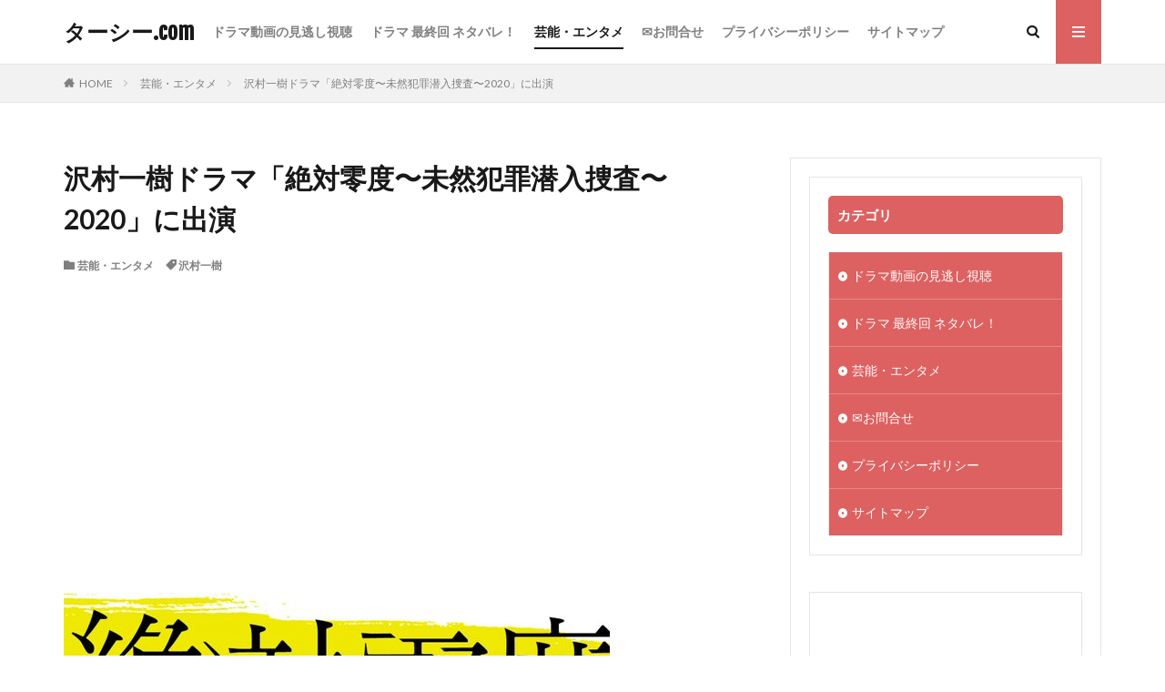

--- FILE ---
content_type: text/html; charset=UTF-8
request_url: https://ta-see.com/18620
body_size: 28007
content:

<!DOCTYPE html>

<html lang="ja" prefix="og: http://ogp.me/ns#" class="t-html 
">

<head prefix="og: http://ogp.me/ns# fb: http://ogp.me/ns/fb# article: http://ogp.me/ns/article#">
<meta charset="UTF-8">

	<!-- This site is optimized with the Yoast SEO plugin v15.9.1 - https://yoast.com/wordpress/plugins/seo/ -->
	<title>沢村一樹ドラマ「絶対零度〜未然犯罪潜入捜査〜2020」に出演 - ターシー.com</title>
	<meta name="robots" content="index, follow, max-snippet:-1, max-image-preview:large, max-video-preview:-1" />
	<link rel="canonical" href="https://ta-see.com/18620" />
	<meta property="og:locale" content="ja_JP" />
	<meta property="og:type" content="article" />
	<meta property="og:title" content="沢村一樹ドラマ「絶対零度〜未然犯罪潜入捜査〜2020」に出演 - ターシー.com" />
	<meta property="og:description" content="イケメン俳優の沢村一樹さん。ドラマ「絶対零度〜未然犯罪潜入捜査〜2020」に出演されています。 ドラマ「絶対零度〜未然犯罪潜入捜査〜2020」に出演されている沢村一樹さんは、飄々とした役柄。 そしていたって真面目で朴訥な役から、クールな役まで自在に演じ分ける実力派です。 しかし、バラエティなどではギャップのある一面を見せていますよね。 お色気たっぷりな「セクスィー部長」「エロ男爵」のようにお茶目で [&hellip;]" />
	<meta property="og:url" content="https://ta-see.com/18620" />
	<meta property="og:site_name" content="ターシー.com" />
	<meta property="article:published_time" content="2020-03-07T01:16:08+00:00" />
	<meta property="article:modified_time" content="2020-07-07T13:28:06+00:00" />
	<meta property="og:image" content="https://ta-see.com/wp-content/uploads/2021/01/zettai.jpg" />
	<meta property="og:image:width" content="600" />
	<meta property="og:image:height" content="200" />
	<meta name="twitter:card" content="summary_large_image" />
	<meta name="twitter:label1" content="Written by">
	<meta name="twitter:data1" content="タマシー">
	<script type="application/ld+json" class="yoast-schema-graph">{"@context":"https://schema.org","@graph":[{"@type":["Person","Organization"],"@id":"https://ta-see.com/#/schema/person/512a56e50a416a81e289e0e612c3cc51","name":"\u30fc","image":{"@type":"ImageObject","@id":"https://ta-see.com/#personlogo","inLanguage":"ja","url":"https://secure.gravatar.com/avatar/3ebf47f414f52c093822dc28f656f9ce?s=96&d=mm&r=g","caption":"\u30fc"},"logo":{"@id":"https://ta-see.com/#personlogo"}},{"@type":"WebSite","@id":"https://ta-see.com/#website","url":"https://ta-see.com/","name":"\u30bf\u30fc\u30b7\u30fc.com","description":"TV\u30fb\u30cd\u30c3\u30c8\u3067\u8a71\u984c\u306e\u30cb\u30e5\u30fc\u30b9\u3092\u8efd\u3081\u306e\u30bf\u30c3\u30c1\u3067\u304a\u5c4a\u3051\u3057\u307e\u3059^^","publisher":{"@id":"https://ta-see.com/#/schema/person/512a56e50a416a81e289e0e612c3cc51"},"potentialAction":[{"@type":"SearchAction","target":"https://ta-see.com/?s={search_term_string}","query-input":"required name=search_term_string"}],"inLanguage":"ja"},{"@type":"ImageObject","@id":"https://ta-see.com/18620#primaryimage","inLanguage":"ja","url":"https://ta-see.com/wp-content/uploads/2021/01/zettai.jpg","width":600,"height":200},{"@type":"WebPage","@id":"https://ta-see.com/18620#webpage","url":"https://ta-see.com/18620","name":"\u6ca2\u6751\u4e00\u6a39\u30c9\u30e9\u30de\u300c\u7d76\u5bfe\u96f6\u5ea6\u301c\u672a\u7136\u72af\u7f6a\u6f5c\u5165\u635c\u67fb\u301c2020\u300d\u306b\u51fa\u6f14 - \u30bf\u30fc\u30b7\u30fc.com","isPartOf":{"@id":"https://ta-see.com/#website"},"primaryImageOfPage":{"@id":"https://ta-see.com/18620#primaryimage"},"datePublished":"2020-03-07T01:16:08+00:00","dateModified":"2020-07-07T13:28:06+00:00","breadcrumb":{"@id":"https://ta-see.com/18620#breadcrumb"},"inLanguage":"ja","potentialAction":[{"@type":"ReadAction","target":["https://ta-see.com/18620"]}]},{"@type":"BreadcrumbList","@id":"https://ta-see.com/18620#breadcrumb","itemListElement":[{"@type":"ListItem","position":1,"item":{"@type":"WebPage","@id":"https://ta-see.com/","url":"https://ta-see.com/","name":"\u30db\u30fc\u30e0"}},{"@type":"ListItem","position":2,"item":{"@type":"WebPage","@id":"https://ta-see.com/18620","url":"https://ta-see.com/18620","name":"\u6ca2\u6751\u4e00\u6a39\u30c9\u30e9\u30de\u300c\u7d76\u5bfe\u96f6\u5ea6\u301c\u672a\u7136\u72af\u7f6a\u6f5c\u5165\u635c\u67fb\u301c2020\u300d\u306b\u51fa\u6f14"}}]},{"@type":"Article","@id":"https://ta-see.com/18620#article","isPartOf":{"@id":"https://ta-see.com/18620#webpage"},"author":{"@id":"https://ta-see.com/#/schema/person/3e20893d548ef142fe6cd8043f3470de"},"headline":"\u6ca2\u6751\u4e00\u6a39\u30c9\u30e9\u30de\u300c\u7d76\u5bfe\u96f6\u5ea6\u301c\u672a\u7136\u72af\u7f6a\u6f5c\u5165\u635c\u67fb\u301c2020\u300d\u306b\u51fa\u6f14","datePublished":"2020-03-07T01:16:08+00:00","dateModified":"2020-07-07T13:28:06+00:00","mainEntityOfPage":{"@id":"https://ta-see.com/18620#webpage"},"publisher":{"@id":"https://ta-see.com/#/schema/person/512a56e50a416a81e289e0e612c3cc51"},"image":{"@id":"https://ta-see.com/18620#primaryimage"},"keywords":"\u6ca2\u6751\u4e00\u6a39","articleSection":"\u82b8\u80fd\u30fb\u30a8\u30f3\u30bf\u30e1","inLanguage":"ja"},{"@type":"Person","@id":"https://ta-see.com/#/schema/person/3e20893d548ef142fe6cd8043f3470de","name":"\u30bf\u30de\u30b7\u30fc","image":{"@type":"ImageObject","@id":"https://ta-see.com/#personlogo","inLanguage":"ja","url":"https://secure.gravatar.com/avatar/2393f7c6fe32f977bf4b72a207f6d7ae?s=96&d=mm&r=g","caption":"\u30bf\u30de\u30b7\u30fc"}}]}</script>
	<!-- / Yoast SEO plugin. -->


<!-- ta-see.com is managing ads with Advanced Ads – https://wpadvancedads.com/ --><script>
						advanced_ads_ready=function(){var fns=[],listener,doc=typeof document==="object"&&document,hack=doc&&doc.documentElement.doScroll,domContentLoaded="DOMContentLoaded",loaded=doc&&(hack?/^loaded|^c/:/^loaded|^i|^c/).test(doc.readyState);if(!loaded&&doc){listener=function(){doc.removeEventListener(domContentLoaded,listener);window.removeEventListener("load",listener);loaded=1;while(listener=fns.shift())listener()};doc.addEventListener(domContentLoaded,listener);window.addEventListener("load",listener)}return function(fn){loaded?setTimeout(fn,0):fns.push(fn)}}();
						</script>
		<link rel='stylesheet' id='dashicons-css'  href='https://ta-see.com/wp-includes/css/dashicons.min.css?ver=5.6.16' type='text/css' media='all' />
<link rel='stylesheet' id='thickbox-css'  href='https://ta-see.com/wp-includes/js/thickbox/thickbox.css?ver=5.6.16' type='text/css' media='all' />
<link rel='stylesheet' id='wp-block-library-css'  href='https://ta-see.com/wp-includes/css/dist/block-library/style.min.css?ver=5.6.16' type='text/css' media='all' />
<link rel='stylesheet' id='liquid-block-speech-css'  href='https://ta-see.com/wp-content/plugins/liquid-speech-balloon/css/block.css?ver=5.6.16' type='text/css' media='all' />
<link rel='stylesheet' id='contact-form-7-css'  href='https://ta-see.com/wp-content/plugins/contact-form-7/includes/css/styles.css?ver=5.4' type='text/css' media='all' />
<link rel='stylesheet' id='wpt-twitter-feed-css'  href='https://ta-see.com/wp-content/plugins/wp-to-twitter/css/twitter-feed.css?ver=5.6.16' type='text/css' media='all' />
<script src='https://ta-see.com/wp-includes/js/jquery/jquery.min.js?ver=3.5.1' id='jquery-core-js'></script>
<script src='https://ta-see.com/wp-includes/js/jquery/jquery-migrate.min.js?ver=3.3.2' id='jquery-migrate-js'></script>
<link rel="https://api.w.org/" href="https://ta-see.com/wp-json/" /><link rel="alternate" type="application/json" href="https://ta-see.com/wp-json/wp/v2/posts/18620" /><link rel="alternate" type="application/json+oembed" href="https://ta-see.com/wp-json/oembed/1.0/embed?url=https%3A%2F%2Fta-see.com%2F18620" />
<link rel="alternate" type="text/xml+oembed" href="https://ta-see.com/wp-json/oembed/1.0/embed?url=https%3A%2F%2Fta-see.com%2F18620&#038;format=xml" />
<meta name="generator" content="Site Kit by Google 1.27.0" /><style type="text/css">.liquid-speech-balloon-01 .liquid-speech-balloon-avatar { background-image: url("https://ta-see.com/wp-content/uploads/2020/07/man1-1.gif"); } .liquid-speech-balloon-02 .liquid-speech-balloon-avatar { background-image: url("https://ta-see.com/wp-content/uploads/2020/07/man2_.gif"); } .liquid-speech-balloon-03 .liquid-speech-balloon-avatar { background-image: url("https://ta-see.com/wp-content/uploads/2020/07/woman1_.gif"); } .liquid-speech-balloon-04 .liquid-speech-balloon-avatar { background-image: url("https://ta-see.com/wp-content/uploads/2020/07/woman2_.gif"); } </style>
<style type="text/css">.liquid-speech-balloon-01 .liquid-speech-balloon-avatar::after { content: "男性"; } .liquid-speech-balloon-02 .liquid-speech-balloon-avatar::after { content: "男性"; } .liquid-speech-balloon-03 .liquid-speech-balloon-avatar::after { content: "女性"; } .liquid-speech-balloon-04 .liquid-speech-balloon-avatar::after { content: "女性"; } </style>
<script type="text/javascript">
(function(url){
	if(/(?:Chrome\/26\.0\.1410\.63 Safari\/537\.31|WordfenceTestMonBot)/.test(navigator.userAgent)){ return; }
	var addEvent = function(evt, handler) {
		if (window.addEventListener) {
			document.addEventListener(evt, handler, false);
		} else if (window.attachEvent) {
			document.attachEvent('on' + evt, handler);
		}
	};
	var removeEvent = function(evt, handler) {
		if (window.removeEventListener) {
			document.removeEventListener(evt, handler, false);
		} else if (window.detachEvent) {
			document.detachEvent('on' + evt, handler);
		}
	};
	var evts = 'contextmenu dblclick drag dragend dragenter dragleave dragover dragstart drop keydown keypress keyup mousedown mousemove mouseout mouseover mouseup mousewheel scroll'.split(' ');
	var logHuman = function() {
		if (window.wfLogHumanRan) { return; }
		window.wfLogHumanRan = true;
		var wfscr = document.createElement('script');
		wfscr.type = 'text/javascript';
		wfscr.async = true;
		wfscr.src = url + '&r=' + Math.random();
		(document.getElementsByTagName('head')[0]||document.getElementsByTagName('body')[0]).appendChild(wfscr);
		for (var i = 0; i < evts.length; i++) {
			removeEvent(evts[i], logHuman);
		}
	};
	for (var i = 0; i < evts.length; i++) {
		addEvent(evts[i], logHuman);
	}
})('//ta-see.com/?wordfence_lh=1&hid=45A6637D9A93169D32A1A7A81C17BB57');
</script><script type="text/javascript">
<!--
/******************************************************************************
***   COPY PROTECTED BY http://chetangole.com/blog/wp-copyprotect/   version 3.1.0 ****
******************************************************************************/
function clickIE4(){
if (event.button==2){
return false;
}
}
function clickNS4(e){
if (document.layers||document.getElementById&&!document.all){
if (e.which==2||e.which==3){
return false;
}
}
}

if (document.layers){
document.captureEvents(Event.MOUSEDOWN);
document.onmousedown=clickNS4;
}
else if (document.all&&!document.getElementById){
document.onmousedown=clickIE4;
}

document.oncontextmenu=new Function("return false")
// --> 
</script>

<script type="text/javascript">
/******************************************************************************
***   COPY PROTECTED BY http://chetangole.com/blog/wp-copyprotect/   version 3.1.0 ****
******************************************************************************/
function disableSelection(target){
if (typeof target.onselectstart!="undefined") //For IE 
	target.onselectstart=function(){return false}
else if (typeof target.style.MozUserSelect!="undefined") //For Firefox
	target.style.MozUserSelect="none"
else //All other route (For Opera)
	target.onmousedown=function(){return false}
target.style.cursor = "default"
}
</script>
<link class="css-async" rel href="https://ta-see.com/wp-content/themes/the-thor/css/icon.min.css">
<link class="css-async" rel href="https://fonts.googleapis.com/css?family=Lato:100,300,400,700,900">
<link class="css-async" rel href="https://fonts.googleapis.com/css?family=Fjalla+One">
<link class="css-async" rel href="https://fonts.googleapis.com/css?family=Noto+Sans+JP:100,200,300,400,500,600,700,800,900">
<link rel="stylesheet" href="https://ta-see.com/wp-content/themes/the-thor/style.min.css">
<link rel="stylesheet" href="https://ta-see.com/wp-content/themes/the-thor-child/style-user.css?1593817465">
<link rel="manifest" href="https://ta-see.com/wp-content/themes/the-thor/js/manifest.json">
<link rel="canonical" href="https://ta-see.com/18620" />
<script src="https://ajax.googleapis.com/ajax/libs/jquery/1.12.4/jquery.min.js"></script>
<meta http-equiv="X-UA-Compatible" content="IE=edge">
<meta name="viewport" content="width=device-width, initial-scale=1, viewport-fit=cover"/>
<script>
(function(i,s,o,g,r,a,m){i['GoogleAnalyticsObject']=r;i[r]=i[r]||function(){
(i[r].q=i[r].q||[]).push(arguments)},i[r].l=1*new Date();a=s.createElement(o),
m=s.getElementsByTagName(o)[0];a.async=1;a.src=g;m.parentNode.insertBefore(a,m)
})(window,document,'script','https://www.google-analytics.com/analytics.js','ga');

ga('create', 'UA-170273159-1', 'auto');
ga('send', 'pageview');
</script>
<style>
.widget.widget_nav_menu ul.menu{border-color: rgba(221,97,97,0.15);}.widget.widget_nav_menu ul.menu li{border-color: rgba(221,97,97,0.75);}.widget.widget_nav_menu ul.menu .sub-menu li{border-color: rgba(221,97,97,0.15);}.widget.widget_nav_menu ul.menu .sub-menu li .sub-menu li:first-child{border-color: rgba(221,97,97,0.15);}.widget.widget_nav_menu ul.menu li a:hover{background-color: rgba(221,97,97,0.75);}.widget.widget_nav_menu ul.menu .current-menu-item > a{background-color: rgba(221,97,97,0.75);}.widget.widget_nav_menu ul.menu li .sub-menu li a:before {color:#dd6161;}.widget.widget_nav_menu ul.menu li a{background-color:#dd6161;}.widget.widget_nav_menu ul.menu .sub-menu a:hover{color:#dd6161;}.widget.widget_nav_menu ul.menu .sub-menu .current-menu-item a{color:#dd6161;}.widget.widget_categories ul{border-color: rgba(221,97,97,0.15);}.widget.widget_categories ul li{border-color: rgba(221,97,97,0.75);}.widget.widget_categories ul .children li{border-color: rgba(221,97,97,0.15);}.widget.widget_categories ul .children li .children li:first-child{border-color: rgba(221,97,97,0.15);}.widget.widget_categories ul li a:hover{background-color: rgba(221,97,97,0.75);}.widget.widget_categories ul .current-menu-item > a{background-color: rgba(221,97,97,0.75);}.widget.widget_categories ul li .children li a:before {color:#dd6161;}.widget.widget_categories ul li a{background-color:#dd6161;}.widget.widget_categories ul .children a:hover{color:#dd6161;}.widget.widget_categories ul .children .current-menu-item a{color:#dd6161;}.widgetSearch__input:hover{border-color:#dd6161;}.widgetCatTitle{background-color:#dd6161;}.widgetCatTitle__inner{background-color:#dd6161;}.widgetSearch__submit:hover{background-color:#dd6161;}.widgetProfile__sns{background-color:#dd6161;}.widget.widget_calendar .calendar_wrap tbody a:hover{background-color:#dd6161;}.widget ul li a:hover{color:#dd6161;}.widget.widget_rss .rsswidget:hover{color:#dd6161;}.widget.widget_tag_cloud a:hover{background-color:#dd6161;}.widget select:hover{border-color:#dd6161;}.widgetSearch__checkLabel:hover:after{border-color:#dd6161;}.widgetSearch__check:checked .widgetSearch__checkLabel:before, .widgetSearch__check:checked + .widgetSearch__checkLabel:before{border-color:#dd6161;}.widgetTab__item.current{border-top-color:#dd6161;}.widgetTab__item:hover{border-top-color:#dd6161;}.searchHead__title{background-color:#dd6161;}.searchHead__submit:hover{color:#dd6161;}.menuBtn__close:hover{color:#dd6161;}.menuBtn__link:hover{color:#dd6161;}@media only screen and (min-width: 992px){.menuBtn__link {background-color:#dd6161;}}.t-headerCenter .menuBtn__link:hover{color:#dd6161;}.searchBtn__close:hover{color:#dd6161;}.searchBtn__link:hover{color:#dd6161;}.breadcrumb__item a:hover{color:#dd6161;}.pager__item{color:#dd6161;}.pager__item:hover, .pager__item-current{background-color:#dd6161; color:#fff;}.page-numbers{color:#dd6161;}.page-numbers:hover, .page-numbers.current{background-color:#dd6161; color:#fff;}.pagePager__item{color:#dd6161;}.pagePager__item:hover, .pagePager__item-current{background-color:#dd6161; color:#fff;}.heading a:hover{color:#dd6161;}.eyecatch__cat{background-color:#dd6161;}.the__category{background-color:#dd6161;}.dateList__item a:hover{color:#dd6161;}.controllerFooter__item:last-child{background-color:#dd6161;}.controllerFooter__close{background-color:#dd6161;}.bottomFooter__topBtn{background-color:#dd6161;}.mask-color{background-color:#dd6161;}.mask-colorgray{background-color:#dd6161;}.pickup3__item{background-color:#dd6161;}.categoryBox__title{color:#dd6161;}.comments__list .comment-meta{background-color:#dd6161;}.comment-respond .submit{background-color:#dd6161;}.prevNext__pop{background-color:#dd6161;}.swiper-pagination-bullet-active{background-color:#dd6161;}.swiper-slider .swiper-button-next, .swiper-slider .swiper-container-rtl .swiper-button-prev, .swiper-slider .swiper-button-prev, .swiper-slider .swiper-container-rtl .swiper-button-next	{background-color:#dd6161;}.snsFooter{background-color:#dd6161}.widget-main .heading.heading-widget{background-color:#dd6161}.widget-main .heading.heading-widgetsimple{background-color:#dd6161}.widget-main .heading.heading-widgetsimplewide{background-color:#dd6161}.widget-main .heading.heading-widgetwide{background-color:#dd6161}.widget-main .heading.heading-widgetbottom:before{border-color:#dd6161}.widget-main .heading.heading-widgetborder{border-color:#dd6161}.widget-main .heading.heading-widgetborder::before,.widget-main .heading.heading-widgetborder::after{background-color:#dd6161}.widget-side .heading.heading-widget{background-color:#dd6161}.widget-side .heading.heading-widgetsimple{background-color:#dd6161}.widget-side .heading.heading-widgetsimplewide{background-color:#dd6161}.widget-side .heading.heading-widgetwide{background-color:#dd6161}.widget-side .heading.heading-widgetbottom:before{border-color:#dd6161}.widget-side .heading.heading-widgetborder{border-color:#dd6161}.widget-side .heading.heading-widgetborder::before,.widget-side .heading.heading-widgetborder::after{background-color:#dd6161}.widget-foot .heading.heading-widget{background-color:#dd6161}.widget-foot .heading.heading-widgetsimple{background-color:#dd6161}.widget-foot .heading.heading-widgetsimplewide{background-color:#dd6161}.widget-foot .heading.heading-widgetwide{background-color:#dd6161}.widget-foot .heading.heading-widgetbottom:before{border-color:#dd6161}.widget-foot .heading.heading-widgetborder{border-color:#dd6161}.widget-foot .heading.heading-widgetborder::before,.widget-foot .heading.heading-widgetborder::after{background-color:#dd6161}.widget-menu .heading.heading-widget{background-color:#dd6161}.widget-menu .heading.heading-widgetsimple{background-color:#dd6161}.widget-menu .heading.heading-widgetsimplewide{background-color:#dd6161}.widget-menu .heading.heading-widgetwide{background-color:#dd6161}.widget-menu .heading.heading-widgetbottom:before{border-color:#dd6161}.widget-menu .heading.heading-widgetborder{border-color:#dd6161}.widget-menu .heading.heading-widgetborder::before,.widget-menu .heading.heading-widgetborder::after{background-color:#dd6161}.rankingBox__bg{background-color:#dd6161}.the__ribbon{background-color:#dd6161}.the__ribbon:after{border-left-color:#dd6161; border-right-color:#dd6161}.content .balloon .balloon__img-left div {background-image:url("https://ta-see.com/wp-content/uploads/2020/07/man1-1.gif");}.content .balloon .balloon__img-right div {background-image:url("https://ta-see.com/wp-content/uploads/2020/07/man2_.gif");}.content .afTagBox__btnDetail{background-color:#dd6161;}.widget .widgetAfTag__btnDetail{background-color:#dd6161;}.content .afTagBox__btnAf{background-color:#dd6161;}.widget .widgetAfTag__btnAf{background-color:#dd6161;}.content a{color:#1e73be;}.phrase a{color:#1e73be;}.content .sitemap li a:hover{color:#1e73be;}.content h2 a:hover,.content h3 a:hover,.content h4 a:hover,.content h5 a:hover{color:#1e73be;}.content ul.menu li a:hover{color:#1e73be;}.content .es-LiconBox:before{background-color:#a83f3f;}.content .es-LiconCircle:before{background-color:#a83f3f;}.content .es-BTiconBox:before{background-color:#a83f3f;}.content .es-BTiconCircle:before{background-color:#a83f3f;}.content .es-BiconObi{border-color:#a83f3f;}.content .es-BiconCorner:before{background-color:#a83f3f;}.content .es-BiconCircle:before{background-color:#a83f3f;}.content .es-BmarkHatena::before{background-color:#005293;}.content .es-BmarkExcl::before{background-color:#b60105;}.content .es-BmarkQ::before{background-color:#005293;}.content .es-BmarkQ::after{border-top-color:#005293;}.content .es-BmarkA::before{color:#b60105;}.content .es-BsubTradi::before{color:#ffffff;background-color:#b60105;border-color:#b60105;}.btn__link-primary{color:#ffffff; background-color:#3f3f3f;}.content .btn__link-primary{color:#ffffff; background-color:#3f3f3f;}.searchBtn__contentInner .btn__link-search{color:#ffffff; background-color:#3f3f3f;}.btn__link-secondary{color:#ffffff; background-color:#3f3f3f;}.content .btn__link-secondary{color:#ffffff; background-color:#3f3f3f;}.btn__link-search{color:#ffffff; background-color:#3f3f3f;}.btn__link-normal{color:#3f3f3f;}.content .btn__link-normal{color:#3f3f3f;}.btn__link-normal:hover{background-color:#3f3f3f;}.content .btn__link-normal:hover{background-color:#3f3f3f;}.comments__list .comment-reply-link{color:#3f3f3f;}.comments__list .comment-reply-link:hover{background-color:#3f3f3f;}@media only screen and (min-width: 992px){.subNavi__link-pickup{color:#3f3f3f;}}@media only screen and (min-width: 992px){.subNavi__link-pickup:hover{background-color:#3f3f3f;}}.partsH2-24 h2{color:#000000; background-color:#fff3e5; border-left-color:#dd6161;}.partsH3-6 h3{color:#191919;}.partsH3-6 h3::before{border-bottom-color:#dd6161;}.partsH3-6 h3::after{border-color:#dd6161;}.content h4{color:#191919}.content h5{color:#191919}.content ul > li::before{color:#a83f3f;}.content ul{color:#191919;}.content ol > li::before{color:#a83f3f; border-color:#a83f3f;}.content ol > li > ol > li::before{background-color:#a83f3f; border-color:#a83f3f;}.content ol > li > ol > li > ol > li::before{color:#a83f3f; border-color:#a83f3f;}.content ol{color:#191919;}.content .balloon .balloon__text{color:#191919; background-color:#f2f2f2;}.content .balloon .balloon__text-left:before{border-left-color:#f2f2f2;}.content .balloon .balloon__text-right:before{border-right-color:#f2f2f2;}.content .balloon-boder .balloon__text{color:#191919; background-color:#ffffff;  border-color:#d8d8d8;}.content .balloon-boder .balloon__text-left:before{border-left-color:#d8d8d8;}.content .balloon-boder .balloon__text-left:after{border-left-color:#ffffff;}.content .balloon-boder .balloon__text-right:before{border-right-color:#d8d8d8;}.content .balloon-boder .balloon__text-right:after{border-right-color:#ffffff;}.content blockquote{color:#191919; background-color:#f2f2f2;}.content blockquote::before{color:#d8d8d8;}.content table{color:#191919; border-top-color:#E5E5E5; border-left-color:#E5E5E5;}.content table th{background:#7f7f7f; color:#ffffff; ;border-right-color:#E5E5E5; border-bottom-color:#E5E5E5;}.content table td{background:#ffffff; ;border-right-color:#E5E5E5; border-bottom-color:#E5E5E5;}.content table tr:nth-child(odd) td{background-color:#f2f2f2;}
</style>
<script data-ad-client="ca-pub-9834010364064557" async src="https://pagead2.googlesyndication.com/pagead/js/adsbygoogle.js"></script><link rel="icon" href="https://ta-see.com/wp-content/uploads/2019/11/cropped-aikon-32x32.png" sizes="32x32" />
<link rel="icon" href="https://ta-see.com/wp-content/uploads/2019/11/cropped-aikon-192x192.png" sizes="192x192" />
<link rel="apple-touch-icon" href="https://ta-see.com/wp-content/uploads/2019/11/cropped-aikon-180x180.png" />
<meta name="msapplication-TileImage" content="https://ta-see.com/wp-content/uploads/2019/11/cropped-aikon-270x270.png" />
		<style type="text/css" id="wp-custom-css">
			.movie-1{
  position:relative;
  width:100%;
  padding-top:56.25%;
}
.movie-1 iframe{
  position:absolute;
  top:0;
  right:0;
  width:100%;
  height:100%;
}
		</style>
		<meta property="og:site_name" content="ターシー.com" />
<meta property="og:type" content="article" />
<meta property="og:title" content="沢村一樹ドラマ「絶対零度〜未然犯罪潜入捜査〜2020」に出演" />
<meta property="og:description" content="イケメン俳優の沢村一樹さん。ドラマ「絶対零度〜未然犯罪潜入捜査〜2020」に出演されています。 ドラマ「絶対零度〜未然犯罪潜入捜査〜2020」に出演されている沢村一樹さんは、飄々とした役柄。 そしていたって真面目で朴訥な役から、クールな役ま" />
<meta property="og:url" content="https://ta-see.com/18620" />
<meta property="og:image" content="https://ta-see.com/wp-content/uploads/2021/01/zettai.jpg" />
<meta name="twitter:card" content="summary" />


</head>
<body class=" t-logoSp t-logoPc t-naviNoneSp aa-prefix-advads-" id="top">
    <header class="l-header l-header-border"> <div class="container container-header"><p class="siteTitle"><a class="siteTitle__link" href="https://ta-see.com">ターシー.com  </a></p><nav class="globalNavi u-none-sp"><div class="globalNavi__inner"><ul class="globalNavi__list"><li id="menu-item-7487" class="menu-item menu-item-type-taxonomy menu-item-object-category menu-item-7487"><a href="https://ta-see.com/category/%e3%83%89%e3%83%a9%e3%83%9e%e5%8b%95%e7%94%bb%e8%a6%8b%e9%80%83%e3%81%97%e3%83%8d%e3%82%bf%e3%83%90%e3%83%ac">ドラマ動画の見逃し視聴</a></li><li id="menu-item-7486" class="menu-item menu-item-type-taxonomy menu-item-object-category menu-item-7486"><a href="https://ta-see.com/category/%e3%83%89%e3%83%a9%e3%83%9e%e6%9c%80%e7%b5%82%e5%9b%9e">ドラマ 最終回 ネタバレ！</a></li><li id="menu-item-11390" class="menu-item menu-item-type-taxonomy menu-item-object-category current-post-ancestor current-menu-parent current-post-parent menu-item-11390"><a href="https://ta-see.com/category/%e8%8a%b8%e8%83%bd">芸能・エンタメ</a></li><li id="menu-item-3126" class="menu-item menu-item-type-post_type menu-item-object-page menu-item-3126"><a href="https://ta-see.com/page-3124">&#x2709;お問合せ</a></li><li id="menu-item-12039" class="menu-item menu-item-type-post_type menu-item-object-page menu-item-12039"><a href="https://ta-see.com/page-12036">プライバシーポリシー</a></li><li id="menu-item-19246" class="menu-item menu-item-type-post_type menu-item-object-page menu-item-19246"><a href="https://ta-see.com/%e3%82%b5%e3%82%a4%e3%83%88%e3%83%9e%e3%83%83%e3%83%97">サイトマップ</a></li></ul></div></nav><nav class="subNavi"> </nav><div class="searchBtn ">  <input class="searchBtn__checkbox" id="searchBtn-checkbox" type="checkbox">  <label class="searchBtn__link searchBtn__link-text icon-search" for="searchBtn-checkbox"></label>  <label class="searchBtn__unshown" for="searchBtn-checkbox"></label>  <div class="searchBtn__content"> <div class="searchBtn__scroll"><label class="searchBtn__close" for="searchBtn-checkbox"><i class="icon-close"></i>CLOSE</label><div class="searchBtn__contentInner">  <aside class="widget">  <div class="widgetSearch"> <form method="get" action="https://ta-see.com" target="_top">  <div class="widgetSearch__contents"> <h3 class="heading heading-tertiary">キーワード</h3> <input class="widgetSearch__input widgetSearch__input-max" type="text" name="s" placeholder="キーワードを入力" value=""></div>  <div class="widgetSearch__contents"> <h3 class="heading heading-tertiary">カテゴリー</h3><select  name='cat' id='cat_697043d545083' class='widgetSearch__select' ><option value=''>カテゴリーを選択</option><option class="level-0" value="2">芸能・エンタメ</option><option class="level-0" value="57">CRISIS(クライシス) 公安機動捜査隊特捜班</option><option class="level-0" value="74">人は見た目が100パーセント</option><option class="level-0" value="106">ひよっこ</option><option class="level-0" value="144">ブリリアン</option><option class="level-0" value="170">世界水泳</option><option class="level-0" value="171">スカッとジャパン</option><option class="level-0" value="172">世界陸上</option><option class="level-0" value="173">北朝鮮ミサイル関連</option><option class="level-0" value="176">政治・衆院選</option><option class="level-0" value="180">皇室・皇族・宮内庁</option><option class="level-0" value="181">ドラマ動画の見逃し視聴！</option><option class="level-0" value="182">トドメの接吻</option><option class="level-0" value="183">FINAL CUT(ファイナルカット)</option><option class="level-0" value="184">anone(あのね)</option><option class="level-0" value="185">西郷どん</option><option class="level-0" value="187">海月姫</option><option class="level-0" value="188">隣の家族は青く見える(となかぞ)</option><option class="level-0" value="189">リピート 運命を変える10か月</option><option class="level-0" value="191">BG 身辺警護人</option><option class="level-0" value="192">ホリデイラブ</option><option class="level-0" value="193">平昌オリンピック</option><option class="level-0" value="199">映画</option><option class="level-0" value="200">ちはやふる</option><option class="level-0" value="201">ドラマ最終回まとめ</option><option class="level-0" value="202">るろうに剣心</option><option class="level-0" value="203">ラブリラン</option><option class="level-0" value="204">いつまでも白い羽根</option><option class="level-0" value="205">コンフィデンスマンJP</option><option class="level-0" value="206">シグナル</option><option class="level-0" value="207">正義のセ</option><option class="level-0" value="208">崖っぷちホテル</option><option class="level-0" value="209">未解決の女</option><option class="level-0" value="210">モンテ・クリスト伯</option><option class="level-0" value="211">デイジー・ラック</option><option class="level-0" value="212">家政夫のミタゾノ 3期</option><option class="level-0" value="213">Missデビル</option><option class="level-0" value="214">おっさんずラブ</option><option class="level-0" value="216">ワールドカップ</option><option class="level-0" value="217">サッカー日本代表</option><option class="level-0" value="218">絶対零度～未然犯罪潜入捜査～</option><option class="level-0" value="219">高嶺の花</option><option class="level-0" value="220">グッド・ドクター</option><option class="level-0" value="221">サバイバル・ウェディング</option><option class="level-0" value="222">ゼロ 一攫千金ゲーム</option><option class="level-0" value="223">健康で文化的な最低限度の生活 (ケンカツ)</option><option class="level-0" value="224">ハゲタカ</option><option class="level-0" value="225">探偵が早すぎる</option><option class="level-0" value="227">dele(ディーリー)</option><option class="level-0" value="229">ヒモメン</option><option class="level-0" value="234">透明なゆりかご</option><option class="level-0" value="235">金スマ</option><option class="level-0" value="236">刑事7人</option><option class="level-0" value="237">遺留捜査</option><option class="level-0" value="239">半分、青い。</option><option class="level-0" value="240">ブラックスキャンダル</option><option class="level-0" value="241">SUITS/スーツ</option><option class="level-0" value="242">僕らは奇跡でできている</option><option class="level-0" value="243">獣になれない私たち</option><option class="level-0" value="244">リーガルV</option><option class="level-0" value="245">黄昏流星群</option><option class="level-0" value="246">昭和元禄落語心中</option><option class="level-0" value="247">僕とシッポと神楽坂</option><option class="level-0" value="248">今日から俺は</option><option class="level-0" value="249">ドロ刑 -警視庁捜査三課</option><option class="level-0" value="253">あなたには渡さない</option><option class="level-0" value="257">THE MANZAI</option><option class="level-0" value="258">科捜研の女18</option><option class="level-0" value="259">いだてん～東京オリムピック噺～</option><option class="level-0" value="260">3年A組 今から皆さんは、人質です</option><option class="level-0" value="261">トレース～科捜研の男～</option><option class="level-0" value="262">家売るオンナの逆襲</option><option class="level-0" value="264">刑事ゼロ</option><option class="level-0" value="265">スキャンダル専門弁護士 QUEEN</option><option class="level-0" value="266">人生が楽しくなる幸せの法則</option><option class="level-0" value="267">私のおじさん～WATAOJI～</option><option class="level-0" value="268">ハケン占い師アタル</option><option class="level-0" value="269">トクサツガガガ</option><option class="level-0" value="270">イノセンス～冤罪弁護士～</option><option class="level-0" value="271">僕の初恋をキミに捧ぐ</option><option class="level-0" value="272">後妻業</option><option class="level-0" value="273">みかづき</option><option class="level-0" value="274">絶対正義</option><option class="level-0" value="275">まんぷく</option><option class="level-0" value="276">向かいのバズる家族</option><option class="level-0" value="277">ミラー・ツインズ</option><option class="level-0" value="278">ラジエーションハウス</option><option class="level-0" value="279">白衣の戦士</option><option class="level-0" value="280">特捜9</option><option class="level-0" value="281">緊急取調室</option><option class="level-0" value="282">ストロベリーナイト・サーガ</option><option class="level-0" value="283">インハンド</option><option class="level-0" value="284">東京独身男子</option><option class="level-0" value="285">あなたの番です</option><option class="level-0" value="288">パーフェクトワールド</option><option class="level-0" value="289">わたし定時で帰ります</option><option class="level-0" value="290">ミストレス</option><option class="level-0" value="291">俺のスカートどこ行った</option><option class="level-0" value="292">集団左遷</option><option class="level-0" value="296">白い巨塔</option><option class="level-0" value="298">仮面同窓会</option><option class="level-0" value="300">きのう何食べた</option><option class="level-0" value="301">わたし旦那をシェアしてた</option><option class="level-0" value="302">監察医 朝顔</option><option class="level-0" value="303">Heaven ご苦楽レストラン</option><option class="level-0" value="304">偽装不倫</option><option class="level-0" value="305">ノーサイドゲーム</option><option class="level-0" value="306">サイン 法医学者 柚木貴志の事件</option><option class="level-0" value="307">ルパンの娘</option><option class="level-0" value="308">TWO WEEKS</option><option class="level-0" value="309">ボイス 110緊急指令室</option><option class="level-0" value="310">凪のお暇</option><option class="level-0" value="311">これは経費で落ちません</option><option class="level-0" value="312">セミオトコ</option><option class="level-0" value="313">べしゃり暮らし</option><option class="level-0" value="314">24時間マラソン</option><option class="level-0" value="315">それぞれの断崖</option><option class="level-0" value="316">アスリート</option><option class="level-0" value="319">ラグビーワールドカップ</option><option class="level-0" value="320">火村英生の推理</option><option class="level-0" value="321">なつぞら</option><option class="level-0" value="322">チート (CHEAT)</option><option class="level-0" value="324">シャーロック</option><option class="level-0" value="325">まだ結婚できない男</option><option class="level-0" value="326">同期のサクラ</option><option class="level-0" value="327">4分間のマリーゴールド</option><option class="level-0" value="328">時効警察はじめました</option><option class="level-0" value="329">俺の話は長い</option><option class="level-0" value="330">ニッポンノワール</option><option class="level-0" value="331">G線上のあなたと私</option><option class="level-0" value="332">ドクターX シリーズ</option><option class="level-0" value="333">モトカレマニア</option><option class="level-0" value="334">ミス・ジコチョー</option><option class="level-0" value="335">グランメゾン東京</option><option class="level-0" value="336">おっさんずラブ in the sky</option><option class="level-0" value="339">ネタバレ</option><option class="level-0" value="347">悪魔の弁護人</option><option class="level-0" value="348">テセウスの船</option><option class="level-0" value="349">恋はつづくよどこまでも</option><option class="level-0" value="350">病室で念仏を唱えないでください</option><option class="level-0" value="352">アリバイ崩し承ります</option><option class="level-0" value="353">病院の治しかた〜ドクター有原の挑戦〜</option><option class="level-0" value="354">コタキ兄弟と四苦八苦</option><option class="level-0" value="355">シロでもクロでもない世界で、パンダは笑う。</option><option class="level-0" value="356">ケイジとケンジ所轄と地検の24時</option><option class="level-0" value="358">来世ではちゃんとします</option><option class="level-0" value="359">僕はどこから</option><option class="level-0" value="360">知らなくていいコト</option><option class="level-0" value="362">ランチ合コン探偵〜恋とグルメと謎解きと〜</option><option class="level-0" value="363">アライブがん専門医のカルテ</option><option class="level-0" value="364">トップナイフ―天才脳外科医の条件―</option><option class="level-0" value="365">10の秘密</option><option class="level-0" value="366">心の傷を癒すということ</option><option class="level-0" value="367">この男は人生最大の過ちです</option><option class="level-0" value="368">麒麟がくる</option><option class="level-0" value="369">やめるときも、すこやかなるときも</option><option class="level-0" value="370">ハムラアキラ〜世界で最も不運な探偵〜</option><option class="level-0" value="372">絶メシロード</option><option class="level-0" value="373">伝説のお母さん</option><option class="level-0" value="375">特番見逃し視聴</option><option class="level-0" value="376">フィギュアスケート選手権2019</option><option class="level-0" value="399">SUITS/スーツ2</option><option class="level-0" value="560">Re:ゼロから始める異世界生活 2期</option><option class="level-0" value="561">ハケンの品格(2020)</option><option class="level-0" value="564">半沢直樹2</option></select>  </div>  <div class="widgetSearch__tag"> <h3 class="heading heading-tertiary">タグ</h3> <label><input class="widgetSearch__check" type="checkbox" name="tag[]" value="10%e3%81%ae%e7%a7%98%e5%af%86" /><span class="widgetSearch__checkLabel">10の秘密</span></label><label><input class="widgetSearch__check" type="checkbox" name="tag[]" value="%e6%ad%a6%e4%ba%95%e5%92%b2" /><span class="widgetSearch__checkLabel">武井咲</span></label><label><input class="widgetSearch__check" type="checkbox" name="tag[]" value="%e6%9d%be%e4%b8%8b%e5%b9%b8%e4%b9%8b%e5%8a%a9" /><span class="widgetSearch__checkLabel">松下幸之助</span></label><label><input class="widgetSearch__check" type="checkbox" name="tag[]" value="%e6%9d%be%e4%b8%8b%e6%b4%b8%e5%b9%b3" /><span class="widgetSearch__checkLabel">松下洸平</span></label><label><input class="widgetSearch__check" type="checkbox" name="tag[]" value="%e6%9d%be%e4%b8%8b%e7%94%b1%e6%a8%b9" /><span class="widgetSearch__checkLabel">松下由樹</span></label><label><input class="widgetSearch__check" type="checkbox" name="tag[]" value="%e6%9d%be%e5%9d%82%e5%a4%a7%e8%bc%94" /><span class="widgetSearch__checkLabel">松坂大輔</span></label><label><input class="widgetSearch__check" type="checkbox" name="tag[]" value="%e6%a1%9c%e4%ba%95%e3%83%a6%e3%82%ad" /><span class="widgetSearch__checkLabel">桜井ユキ</span></label><label><input class="widgetSearch__check" type="checkbox" name="tag[]" value="%e6%a3%ae%e3%81%b2%e3%81%8b%e3%82%8b" /><span class="widgetSearch__checkLabel">森ひかる</span></label><label><input class="widgetSearch__check" type="checkbox" name="tag[]" value="%e6%a3%ae%e5%b1%b1%e6%9c%aa%e4%be%86" /><span class="widgetSearch__checkLabel">森山未來</span></label><label><input class="widgetSearch__check" type="checkbox" name="tag[]" value="%e6%a3%ae%e5%b4%8e%e3%82%a6%e3%82%a3%e3%83%b3" /><span class="widgetSearch__checkLabel">森崎ウィン</span></label><label><input class="widgetSearch__check" type="checkbox" name="tag[]" value="%e6%a3%ae%e5%b7%9d%e8%91%b5" /><span class="widgetSearch__checkLabel">森川葵</span></label><label><input class="widgetSearch__check" type="checkbox" name="tag[]" value="%e6%ad%a6%e5%8b%87%e4%bc%9d" /><span class="widgetSearch__checkLabel">武勇伝</span></label><label><input class="widgetSearch__check" type="checkbox" name="tag[]" value="%e6%9c%ac%e7%94%b0%e7%bf%bc" /><span class="widgetSearch__checkLabel">本田翼</span></label><label><input class="widgetSearch__check" type="checkbox" name="tag[]" value="%e6%b0%b4%e5%b7%9d%e3%81%82%e3%81%95%e3%81%bf" /><span class="widgetSearch__checkLabel">水川あさみ</span></label><label><input class="widgetSearch__check" type="checkbox" name="tag[]" value="%e6%b2%a2%e6%9d%91%e4%b8%80%e6%a8%b9" /><span class="widgetSearch__checkLabel">沢村一樹</span></label><label><input class="widgetSearch__check" type="checkbox" name="tag[]" value="%e6%b3%a2%e7%91%a0" /><span class="widgetSearch__checkLabel">波瑠</span></label><label><input class="widgetSearch__check" type="checkbox" name="tag[]" value="%e6%b5%85%e4%b8%98%e3%83%ab%e3%83%aa%e5%ad%90" /><span class="widgetSearch__checkLabel">浅丘ルリ子</span></label><label><input class="widgetSearch__check" type="checkbox" name="tag[]" value="%e6%b5%ae%e6%b0%97" /><span class="widgetSearch__checkLabel">浮気</span></label><label><input class="widgetSearch__check" type="checkbox" name="tag[]" value="%e6%b8%85%e6%b0%b4%e5%af%8c%e7%be%8e%e5%8a%a0" /><span class="widgetSearch__checkLabel">清水富美加</span></label><label><input class="widgetSearch__check" type="checkbox" name="tag[]" value="%e6%b8%8b%e8%b0%b7%e3%81%99%e3%81%b0%e3%82%8b" /><span class="widgetSearch__checkLabel">渋谷すばる</span></label><label><input class="widgetSearch__check" type="checkbox" name="tag[]" value="%e6%b8%8b%e8%b0%b7%e6%85%b6%e4%b8%80%e9%83%8e" /><span class="widgetSearch__checkLabel">渋谷慶一郎</span></label><label><input class="widgetSearch__check" type="checkbox" name="tag[]" value="%e6%b8%a1%e8%be%ba%e6%ba%80%e9%87%8c%e5%a5%88" /><span class="widgetSearch__checkLabel">渡辺満里奈</span></label><label><input class="widgetSearch__check" type="checkbox" name="tag[]" value="%e6%9d%a5%e4%b8%96%e3%81%a7%e3%81%af%e3%81%a1%e3%82%83%e3%82%93%e3%81%a8%e3%81%97%e3%81%be%e3%81%99" /><span class="widgetSearch__checkLabel">来世ではちゃんとします</span></label><label><input class="widgetSearch__check" type="checkbox" name="tag[]" value="%e6%9c%a8%e6%9d%91%e6%8b%93%e5%93%89" /><span class="widgetSearch__checkLabel">木村拓哉</span></label><label><input class="widgetSearch__check" type="checkbox" name="tag[]" value="%e6%bb%9d%e8%97%a4%e8%b3%a2%e4%b8%80" /><span class="widgetSearch__checkLabel">滝藤賢一</span></label><label><input class="widgetSearch__check" type="checkbox" name="tag[]" value="%e6%96%b0%e5%9e%a3%e7%b5%90%e8%a1%a3" /><span class="widgetSearch__checkLabel">新垣結衣</span></label><label><input class="widgetSearch__check" type="checkbox" name="tag[]" value="%e5%b2%b8%e8%8b%b1%e6%98%8e" /><span class="widgetSearch__checkLabel">岸英明</span></label><label><input class="widgetSearch__check" type="checkbox" name="tag[]" value="%e5%b7%a5%e8%97%a4%e9%9d%99%e9%a6%99" /><span class="widgetSearch__checkLabel">工藤静香</span></label><label><input class="widgetSearch__check" type="checkbox" name="tag[]" value="%e5%b8%82%e5%b7%9d%e5%ae%9f%e5%92%8c%e5%ad%90" /><span class="widgetSearch__checkLabel">市川実和子</span></label><label><input class="widgetSearch__check" type="checkbox" name="tag[]" value="%e5%ba%83%e6%9c%ab%e6%b6%bc%e5%ad%90" /><span class="widgetSearch__checkLabel">広末涼子</span></label><label><input class="widgetSearch__check" type="checkbox" name="tag[]" value="%e5%be%b3%e6%b0%b8%e3%81%88%e3%82%8a" /><span class="widgetSearch__checkLabel">徳永えり</span></label><label><input class="widgetSearch__check" type="checkbox" name="tag[]" value="%e5%bf%97%e4%bf%9d" /><span class="widgetSearch__checkLabel">志保</span></label><label><input class="widgetSearch__check" type="checkbox" name="tag[]" value="%e6%81%8b%e3%81%af%e3%81%a4%e3%81%a5%e3%81%8f%e3%82%88" /><span class="widgetSearch__checkLabel">恋はつづくよ</span></label><label><input class="widgetSearch__check" type="checkbox" name="tag[]" value="%e6%82%a0%e4%bb%81%e6%a7%98" /><span class="widgetSearch__checkLabel">悠仁様</span></label><label><input class="widgetSearch__check" type="checkbox" name="tag[]" value="%e6%82%aa%e9%ad%94%e3%81%ae%e5%bc%81%e8%ad%b7%e4%ba%ba%e3%80%9c%e8%b4%96%e7%bd%aa%e3%81%ae%e5%a5%8f%e9%b3%b4%e6%9b%b2%e3%80%9c" /><span class="widgetSearch__checkLabel">悪魔の弁護人〜贖罪の奏鳴曲〜</span></label><label><input class="widgetSearch__check" type="checkbox" name="tag[]" value="%e6%96%b0%e5%ae%bf%e3%82%b9%e3%83%af%e3%83%b3" /><span class="widgetSearch__checkLabel">新宿スワン</span></label><label><input class="widgetSearch__check" type="checkbox" name="tag[]" value="%e6%9c%a8%e4%b8%8b%e9%9a%86%e8%a1%8c" /><span class="widgetSearch__checkLabel">木下隆行</span></label><label><input class="widgetSearch__check" type="checkbox" name="tag[]" value="%e6%96%b0%e7%94%b0%e7%9c%9f%e5%89%a3%e4%bd%91" /><span class="widgetSearch__checkLabel">新田真剣佑</span></label><label><input class="widgetSearch__check" type="checkbox" name="tag[]" value="%e6%96%b0%e7%b4%8d%e6%85%8e%e4%b9%9f" /><span class="widgetSearch__checkLabel">新納慎也</span></label><label><input class="widgetSearch__check" type="checkbox" name="tag[]" value="%e6%97%a5%e8%8f%9c%e3%81%82%e3%81%93" /><span class="widgetSearch__checkLabel">日菜あこ</span></label><label><input class="widgetSearch__check" type="checkbox" name="tag[]" value="%e6%97%a5%e9%a6%ac%e5%af%8c%e5%a3%ab%e3%83%bb%e7%9b%b8%e6%92%b2%e5%8d%94%e4%bc%9a" /><span class="widgetSearch__checkLabel">日馬富士・相撲協会</span></label><label><input class="widgetSearch__check" type="checkbox" name="tag[]" value="%e6%97%a6%e9%82%a3" /><span class="widgetSearch__checkLabel">旦那</span></label><label><input class="widgetSearch__check" type="checkbox" name="tag[]" value="%e6%97%a9%e8%a6%8b%e3%81%82%e3%81%8b%e3%82%8a" /><span class="widgetSearch__checkLabel">早見あかり</span></label><label><input class="widgetSearch__check" type="checkbox" name="tag[]" value="%e6%98%9f%e9%87%8e%e6%ba%90" /><span class="widgetSearch__checkLabel">星野源</span></label><label><input class="widgetSearch__check" type="checkbox" name="tag[]" value="%e6%98%ad%e5%92%8c" /><span class="widgetSearch__checkLabel">昭和</span></label><label><input class="widgetSearch__check" type="checkbox" name="tag[]" value="%e6%9b%99" /><span class="widgetSearch__checkLabel">曙</span></label><label><input class="widgetSearch__check" type="checkbox" name="tag[]" value="%e6%b8%a1%e9%83%a8%e7%af%a4%e9%83%8e" /><span class="widgetSearch__checkLabel">渡部篤郎</span></label><label><input class="widgetSearch__check" type="checkbox" name="tag[]" value="%e6%bf%80%e3%82%84%e3%81%9b" /><span class="widgetSearch__checkLabel">激やせ</span></label><label><input class="widgetSearch__check" type="checkbox" name="tag[]" value="%e5%b1%b1%e6%9c%ac%e6%81%b5%e7%be%8e" /><span class="widgetSearch__checkLabel">山本恵美</span></label><label><input class="widgetSearch__check" type="checkbox" name="tag[]" value="%e9%81%a0%e8%97%a4%e6%86%b2%e4%b8%80" /><span class="widgetSearch__checkLabel">遠藤憲一</span></label><label><input class="widgetSearch__check" type="checkbox" name="tag[]" value="%e8%8a%b8%e8%83%bd%e3%83%bb%e3%82%a8%e3%83%b3%e3%82%bf%e3%83%a1" /><span class="widgetSearch__checkLabel">芸能・エンタメ</span></label><label><input class="widgetSearch__check" type="checkbox" name="tag[]" value="%e8%8f%85%e7%94%b0%e5%b0%86%e6%9a%89" /><span class="widgetSearch__checkLabel">菅田将暉</span></label><label><input class="widgetSearch__check" type="checkbox" name="tag[]" value="%e8%8f%9c%e3%80%85%e7%b7%92" /><span class="widgetSearch__checkLabel">菜々緒</span></label><label><input class="widgetSearch__check" type="checkbox" name="tag[]" value="%e8%90%bd%e5%90%88%e3%83%a2%e3%83%88%e3%82%ad" /><span class="widgetSearch__checkLabel">落合モトキ</span></label><label><input class="widgetSearch__check" type="checkbox" name="tag[]" value="%e8%97%a4%e6%9c%a8%e7%9b%b4%e4%ba%ba" /><span class="widgetSearch__checkLabel">藤木直人</span></label><label><input class="widgetSearch__check" type="checkbox" name="tag[]" value="%e8%97%a4%e6%9c%a8%e7%9b%b4%e4%ba%ba" /><span class="widgetSearch__checkLabel">藤木直人</span></label><label><input class="widgetSearch__check" type="checkbox" name="tag[]" value="%e8%97%a4%e7%94%b0%e7%b4%80%e5%ad%90" /><span class="widgetSearch__checkLabel">藤田紀子</span></label><label><input class="widgetSearch__check" type="checkbox" name="tag[]" value="%e8%b1%8a%e5%8e%9f%e5%8a%9f%e8%a3%9c" /><span class="widgetSearch__checkLabel">豊原功補</span></label><label><input class="widgetSearch__check" type="checkbox" name="tag[]" value="%e8%b2%b4%e4%b9%83%e8%8a%b1%e8%a6%aa%e6%96%b9" /><span class="widgetSearch__checkLabel">貴乃花親方</span></label><label><input class="widgetSearch__check" type="checkbox" name="tag[]" value="%e9%87%8e%e9%9a%9b%e9%99%bd%e5%ad%90" /><span class="widgetSearch__checkLabel">野際陽子</span></label><label><input class="widgetSearch__check" type="checkbox" name="tag[]" value="%e7%b9%94%e7%94%b0%e8%a3%95%e4%ba%8c" /><span class="widgetSearch__checkLabel">織田裕二</span></label><label><input class="widgetSearch__check" type="checkbox" name="tag[]" value="%e9%88%b4%e6%9c%a8%e4%b8%80%e7%9c%9f" /><span class="widgetSearch__checkLabel">鈴木一真</span></label><label><input class="widgetSearch__check" type="checkbox" name="tag[]" value="%e9%88%b4%e6%9c%a8%e4%ba%ac%e9%a6%99" /><span class="widgetSearch__checkLabel">鈴木京香</span></label><label><input class="widgetSearch__check" type="checkbox" name="tag[]" value="%e9%88%b4%e6%9c%a8%e4%bf%9d%e5%a5%88%e7%be%8e" /><span class="widgetSearch__checkLabel">鈴木保奈美</span></label><label><input class="widgetSearch__check" type="checkbox" name="tag[]" value="%e9%88%b4%e6%9c%a8%e7%a6%8f" /><span class="widgetSearch__checkLabel">鈴木福</span></label><label><input class="widgetSearch__check" type="checkbox" name="tag[]" value="%e9%98%bf%e9%83%a8%e5%af%9b" /><span class="widgetSearch__checkLabel">阿部寛</span></label><label><input class="widgetSearch__check" type="checkbox" name="tag[]" value="%e9%ab%98%e6%a9%8b%e4%b8%80%e7%94%9f" /><span class="widgetSearch__checkLabel">高橋一生</span></label><label><input class="widgetSearch__check" type="checkbox" name="tag[]" value="%e9%ab%98%e6%a9%8b%e4%b8%80%e7%94%9f" /><span class="widgetSearch__checkLabel">高橋一生</span></label><label><input class="widgetSearch__check" type="checkbox" name="tag[]" value="%e9%ab%98%e6%a9%8b%e5%85%8b%e5%85%b8" /><span class="widgetSearch__checkLabel">高橋克典</span></label><label><input class="widgetSearch__check" type="checkbox" name="tag[]" value="%e9%ba%92%e9%ba%9f%e3%81%8c%e3%81%8f%e3%82%8b" /><span class="widgetSearch__checkLabel">麒麟がくる</span></label><label><input class="widgetSearch__check" type="checkbox" name="tag[]" value="%e8%8a%a6%e7%94%b0%e6%84%9b%e8%8f%9c" /><span class="widgetSearch__checkLabel">芦田愛菜</span></label><label><input class="widgetSearch__check" type="checkbox" name="tag[]" value="%e7%b9%94%e7%94%b0%e7%84%a1%e9%81%93" /><span class="widgetSearch__checkLabel">織田無道</span></label><label><input class="widgetSearch__check" type="checkbox" name="tag[]" value="%e6%bf%b1%e6%b4%a5%e9%9a%86%e4%b9%8b" /><span class="widgetSearch__checkLabel">濱津隆之</span></label><label><input class="widgetSearch__check" type="checkbox" name="tag[]" value="%e7%9f%b3%e5%8e%9f%e3%81%95%e3%81%a8%e3%81%bf" /><span class="widgetSearch__checkLabel">石原さとみ</span></label><label><input class="widgetSearch__check" type="checkbox" name="tag[]" value="%e7%94%b0%e4%b8%ad%e3%81%bf%e3%81%aa%e5%ae%9f" /><span class="widgetSearch__checkLabel">田中みな実</span></label><label><input class="widgetSearch__check" type="checkbox" name="tag[]" value="%e7%94%b0%e4%b8%ad%e5%93%b2%e5%8f%b8" /><span class="widgetSearch__checkLabel">田中哲司</span></label><label><input class="widgetSearch__check" type="checkbox" name="tag[]" value="%e7%94%b0%e4%b8%ad%e5%9c%ad" /><span class="widgetSearch__checkLabel">田中圭</span></label><label><input class="widgetSearch__check" type="checkbox" name="tag[]" value="%e7%94%b1%e7%be%8e%e3%81%8b%e3%81%8a%e3%82%8b" /><span class="widgetSearch__checkLabel">由美かおる</span></label><label><input class="widgetSearch__check" type="checkbox" name="tag[]" value="%e7%95%a0%e5%b1%b1%e6%84%9b%e7%90%86" /><span class="widgetSearch__checkLabel">畠山愛理</span></label><label><input class="widgetSearch__check" type="checkbox" name="tag[]" value="%e7%97%85%e5%ae%a4%e3%81%a7%e5%bf%b5%e4%bb%8f%e3%82%92%e5%94%b1%e3%81%88%e3%81%aa%e3%81%84%e3%81%a7%e3%81%8f%e3%81%a0%e3%81%95%e3%81%84" /><span class="widgetSearch__checkLabel">病室で念仏を唱えないでください</span></label><label><input class="widgetSearch__check" type="checkbox" name="tag[]" value="%e7%97%85%e9%99%a2%e3%81%ae%e6%b2%bb%e3%81%97%e3%81%8b%e3%81%9f" /><span class="widgetSearch__checkLabel">病院の治しかた</span></label><label><input class="widgetSearch__check" type="checkbox" name="tag[]" value="%e7%9b%b8%e5%8e%9f%e5%8b%87" /><span class="widgetSearch__checkLabel">相原勇</span></label><label><input class="widgetSearch__check" type="checkbox" name="tag[]" value="%e7%9f%a5%e3%82%89%e3%81%aa%e3%81%8f%e3%81%a6%e3%81%84%e3%81%84%e3%82%b3%e3%83%88" /><span class="widgetSearch__checkLabel">知らなくていいコト</span></label><label><input class="widgetSearch__check" type="checkbox" name="tag[]" value="%e7%9f%b3%e5%9d%82%e6%b5%a9%e4%ba%8c" /><span class="widgetSearch__checkLabel">石坂浩二</span></label><label><input class="widgetSearch__check" type="checkbox" name="tag[]" value="%e7%b6%be%e9%87%8e%e5%89%9b" /><span class="widgetSearch__checkLabel">綾野剛</span></label><label><input class="widgetSearch__check" type="checkbox" name="tag[]" value="%e7%9f%b3%e6%a9%8b%e6%9d%8f%e5%a5%88" /><span class="widgetSearch__checkLabel">石橋杏奈</span></label><label><input class="widgetSearch__check" type="checkbox" name="tag[]" value="%e7%9f%b3%e7%94%b0%e7%b4%94%e4%b8%80" /><span class="widgetSearch__checkLabel">石田純一</span></label><label><input class="widgetSearch__check" type="checkbox" name="tag[]" value="%e7%9f%b3%e7%a0%b4%e8%8c%82" /><span class="widgetSearch__checkLabel">石破茂</span></label><label><input class="widgetSearch__check" type="checkbox" name="tag[]" value="%e7%a3%af%e6%9d%91%e5%8b%87%e6%96%97" /><span class="widgetSearch__checkLabel">磯村勇斗</span></label><label><input class="widgetSearch__check" type="checkbox" name="tag[]" value="%e7%a7%8b%e5%b1%b1%e8%8e%89%e5%a5%88" /><span class="widgetSearch__checkLabel">秋山莉奈</span></label><label><input class="widgetSearch__check" type="checkbox" name="tag[]" value="%e7%ab%b9%e5%86%85%e7%b5%90%e5%ad%90" /><span class="widgetSearch__checkLabel">竹内結子</span></label><label><input class="widgetSearch__check" type="checkbox" name="tag[]" value="%e7%ac%91%e7%a6%8f%e4%ba%ad%e9%b6%b4%e7%93%b6" /><span class="widgetSearch__checkLabel">笑福亭鶴瓶</span></label><label><input class="widgetSearch__check" type="checkbox" name="tag[]" value="%e7%b5%b6%e3%83%a1%e3%82%b7%e3%83%ad%e3%83%bc%e3%83%89" /><span class="widgetSearch__checkLabel">絶メシロード</span></label><label><input class="widgetSearch__check" type="checkbox" name="tag[]" value="%e7%b5%b6%e5%af%be%e9%9b%b6%e5%ba%a62020" /><span class="widgetSearch__checkLabel">絶対零度2020</span></label><label><input class="widgetSearch__check" type="checkbox" name="tag[]" value="%e5%b2%a1%e7%94%b0%e7%b5%90%e5%ae%9f" /><span class="widgetSearch__checkLabel">岡田結実</span></label><label><input class="widgetSearch__check" type="checkbox" name="tag[]" value="%e5%b1%b1%e5%8f%a3%e6%99%ba%e5%ad%90" /><span class="widgetSearch__checkLabel">山口智子</span></label><label><input class="widgetSearch__check" type="checkbox" name="tag[]" value="aya%e3%83%88%e3%83%ac%e3%83%bc%e3%83%8a%e3%83%bc" /><span class="widgetSearch__checkLabel">AYAトレーナー</span></label><label><input class="widgetSearch__check" type="checkbox" name="tag[]" value="%e3%83%a4%e3%83%b3%e3%82%ad%e3%83%bc" /><span class="widgetSearch__checkLabel">ヤンキー</span></label><label><input class="widgetSearch__check" type="checkbox" name="tag[]" value="%e3%83%8a%e3%82%b9d" /><span class="widgetSearch__checkLabel">ナスD</span></label><label><input class="widgetSearch__check" type="checkbox" name="tag[]" value="%e3%83%8a%e3%82%b9%e3%83%87%e3%82%a3%e3%83%ac%e3%82%af%e3%82%bf%e3%83%bc" /><span class="widgetSearch__checkLabel">ナスディレクター</span></label><label><input class="widgetSearch__check" type="checkbox" name="tag[]" value="%e3%83%8f%e3%82%b1%e3%83%b3%e3%81%ae%e5%93%81%e6%a0%bc2020" /><span class="widgetSearch__checkLabel">ハケンの品格(2020)</span></label><label><input class="widgetSearch__check" type="checkbox" name="tag[]" value="%e3%83%8f%e3%83%a0%e3%83%a9%e3%82%a2%e3%82%ad%e3%83%a9" /><span class="widgetSearch__checkLabel">ハムラアキラ</span></label><label><input class="widgetSearch__check" type="checkbox" name="tag[]" value="%e3%83%90%e3%82%a4%e3%82%aa%e3%83%aa%e3%83%b3" /><span class="widgetSearch__checkLabel">バイオリン</span></label><label><input class="widgetSearch__check" type="checkbox" name="tag[]" value="%e3%83%90%e3%82%ab%e3%83%aa%e3%82%ba%e3%83%a0" /><span class="widgetSearch__checkLabel">バカリズム</span></label><label><input class="widgetSearch__check" type="checkbox" name="tag[]" value="%e3%83%90%e3%82%ab%e3%83%aa%e3%82%ba%e3%83%a0" /><span class="widgetSearch__checkLabel">バカリズム</span></label><label><input class="widgetSearch__check" type="checkbox" name="tag[]" value="%e3%83%93%e3%83%bc%e3%83%88%e3%81%9f%e3%81%91%e3%81%97" /><span class="widgetSearch__checkLabel">ビートたけし</span></label><label><input class="widgetSearch__check" type="checkbox" name="tag[]" value="%e3%83%96%e3%83%ab%e3%82%be%e3%83%b3%e3%81%a1%e3%81%88%e3%81%bf" /><span class="widgetSearch__checkLabel">ブルゾンちえみ</span></label><label><input class="widgetSearch__check" type="checkbox" name="tag[]" value="%e3%83%aa%e3%82%ab" /><span class="widgetSearch__checkLabel">リカ</span></label><label><input class="widgetSearch__check" type="checkbox" name="tag[]" value="%e3%83%89%e3%83%a9%e3%83%9e" /><span class="widgetSearch__checkLabel">ドラマ</span></label><label><input class="widgetSearch__check" type="checkbox" name="tag[]" value="%e3%83%aa%e3%82%bc%e3%83%ad" /><span class="widgetSearch__checkLabel">リゼロ</span></label><label><input class="widgetSearch__check" type="checkbox" name="tag[]" value="%e3%83%ad%e3%83%9a%e3%82%b9" /><span class="widgetSearch__checkLabel">ロペス</span></label><label><input class="widgetSearch__check" type="checkbox" name="tag[]" value="%e4%b8%89%e6%b5%a6%e5%a4%a7%e7%9f%a5" /><span class="widgetSearch__checkLabel">三浦大知</span></label><label><input class="widgetSearch__check" type="checkbox" name="tag[]" value="%e4%b8%8a%e6%88%b8%e5%bd%a9" /><span class="widgetSearch__checkLabel">上戸彩</span></label><label><input class="widgetSearch__check" type="checkbox" name="tag[]" value="%e4%b8%8a%e6%b2%bc%e6%81%b5%e7%be%8e%e5%ad%90" /><span class="widgetSearch__checkLabel">上沼恵美子</span></label><label><input class="widgetSearch__check" type="checkbox" name="tag[]" value="%e4%b8%8a%e7%99%bd%e7%9f%b3%e8%90%8c%e6%ad%8c" /><span class="widgetSearch__checkLabel">上白石萌歌</span></label><label><input class="widgetSearch__check" type="checkbox" name="tag[]" value="%e4%b8%8a%e7%99%bd%e7%9f%b3%e8%90%8c%e9%9f%b3" /><span class="widgetSearch__checkLabel">上白石萌音</span></label><label><input class="widgetSearch__check" type="checkbox" name="tag[]" value="%e4%b8%ad%e5%b1%b1%e7%be%8e%e7%a9%82" /><span class="widgetSearch__checkLabel">中山美穂</span></label><label><input class="widgetSearch__check" type="checkbox" name="tag[]" value="%e4%b8%ad%e5%b7%9d%e7%bf%94%e5%ad%90" /><span class="widgetSearch__checkLabel">中川翔子</span></label><label><input class="widgetSearch__check" type="checkbox" name="tag[]" value="%e3%83%89%e3%83%a9%e3%83%9e2020" /><span class="widgetSearch__checkLabel">ドラマ(2020)</span></label><label><input class="widgetSearch__check" type="checkbox" name="tag[]" value="%e3%83%88%e3%83%83%e3%83%97%e3%83%8a%e3%82%a4%e3%83%95" /><span class="widgetSearch__checkLabel">トップナイフ</span></label><label><input class="widgetSearch__check" type="checkbox" name="tag[]" value="%e4%b8%ad%e8%a5%bf%e3%83%8f%e3%83%b3%e3%83%8a" /><span class="widgetSearch__checkLabel">中西ハンナ</span></label><label><input class="widgetSearch__check" type="checkbox" name="tag[]" value="%e3%82%84%e3%82%81%e3%82%8b%e3%81%a8%e3%81%8d%e3%82%82" /><span class="widgetSearch__checkLabel">やめるときも</span></label><label><input class="widgetSearch__check" type="checkbox" name="tag[]" value="cocomi" /><span class="widgetSearch__checkLabel">cocomi</span></label><label><input class="widgetSearch__check" type="checkbox" name="tag[]" value="g%e7%b7%9a%e4%b8%8a%e3%81%ae%e3%81%82%e3%81%aa%e3%81%9f%e3%81%a8%e7%a7%81" /><span class="widgetSearch__checkLabel">G線上のあなたと私</span></label><label><input class="widgetSearch__check" type="checkbox" name="tag[]" value="koki" /><span class="widgetSearch__checkLabel">koki</span></label><label><input class="widgetSearch__check" type="checkbox" name="tag[]" value="m%e3%80%80%e6%84%9b%e3%81%99%e3%81%b9%e3%81%8d%e4%ba%ba%e3%81%8c%e3%81%84%e3%81%a6" /><span class="widgetSearch__checkLabel">M　愛すべき人がいて</span></label><label><input class="widgetSearch__check" type="checkbox" name="tag[]" value="onepixcel" /><span class="widgetSearch__checkLabel">OnePixcel</span></label><label><input class="widgetSearch__check" type="checkbox" name="tag[]" value="re%e3%82%bc%e3%83%ad%e3%81%8b%e3%82%89%e5%a7%8b%e3%82%81%e3%82%8b%e7%95%b0%e4%b8%96%e7%95%8c%e7%94%9f%e6%b4%bb" /><span class="widgetSearch__checkLabel">Re:ゼロから始める異世界生活</span></label><label><input class="widgetSearch__check" type="checkbox" name="tag[]" value="%e3%81%84%e3%81%a8%e3%81%86%e3%81%82%e3%81%95%e3%81%93" /><span class="widgetSearch__checkLabel">いとうあさこ</span></label><label><input class="widgetSearch__check" type="checkbox" name="tag[]" value="%e3%81%99%e3%81%a3%e3%81%b4%e3%82%93" /><span class="widgetSearch__checkLabel">すっぴん</span></label><label><input class="widgetSearch__check" type="checkbox" name="tag[]" value="%e3%81%bf%e3%81%a1%e3%82%87%e3%81%b1" /><span class="widgetSearch__checkLabel">みちょぱ(池田美優)</span></label><label><input class="widgetSearch__check" type="checkbox" name="tag[]" value="%e3%82%a2%e3%82%ad%e3%83%a9100%ef%bc%85" /><span class="widgetSearch__checkLabel">アキラ100％</span></label><label><input class="widgetSearch__check" type="checkbox" name="tag[]" value="%e3%83%86%e3%82%bb%e3%82%a6%e3%82%b9%e3%81%ae%e8%88%b9" /><span class="widgetSearch__checkLabel">テセウスの船</span></label><label><input class="widgetSearch__check" type="checkbox" name="tag[]" value="%e3%82%a2%e3%83%8b%e3%83%a1" /><span class="widgetSearch__checkLabel">アニメ</span></label><label><input class="widgetSearch__check" type="checkbox" name="tag[]" value="%e3%82%a2%e3%83%aa%e3%83%90%e3%82%a4%e5%b4%a9%e3%81%97%e6%89%bf%e3%82%8a%e3%81%be%e3%81%99" /><span class="widgetSearch__checkLabel">アリバイ崩し承ります</span></label><label><input class="widgetSearch__check" type="checkbox" name="tag[]" value="%e3%82%a4%e3%83%a2%e3%83%88%e3%82%a2%e3%83%a4%e3%82%b3" /><span class="widgetSearch__checkLabel">イモトアヤコ</span></label><label><input class="widgetSearch__check" type="checkbox" name="tag[]" value="%e3%82%ac%e3%83%b3%e3%83%90%e3%83%ac%e3%83%ab%e3%83%bc%e3%83%a4-%e3%82%88%e3%81%97%e3%81%93%e3%83%bb%e3%81%be%e3%81%b2%e3%82%8b" /><span class="widgetSearch__checkLabel">ガンバレルーヤ よしこ・まひる</span></label><label><input class="widgetSearch__check" type="checkbox" name="tag[]" value="%e3%82%ad%e3%83%b3%e3%82%bf%e3%83%ad%e3%83%bc" /><span class="widgetSearch__checkLabel">キンタロー</span></label><label><input class="widgetSearch__check" type="checkbox" name="tag[]" value="%e3%82%b7%e3%82%b7%e3%83%89%e3%82%ab%e3%83%95%e3%82%ab" /><span class="widgetSearch__checkLabel">シシドカフカ</span></label><label><input class="widgetSearch__check" type="checkbox" name="tag[]" value="%e3%82%b7%e3%83%ad%e3%81%a7%e3%82%82%e3%82%af%e3%83%ad%e3%81%a7%e3%82%82%e3%81%aa%e3%81%84%e4%b8%96%e7%95%8c%e3%81%a7%e3%80%81%e3%83%91%e3%83%b3%e3%83%80%e3%81%af%e7%ac%91%e3%81%86%e3%80%82" /><span class="widgetSearch__checkLabel">シロでもクロでもない世界で、パンダは笑う。</span></label><label><input class="widgetSearch__check" type="checkbox" name="tag[]" value="%e3%83%80%e3%82%a4%e3%82%a8%e3%83%83%e3%83%88" /><span class="widgetSearch__checkLabel">ダイエット</span></label><label><input class="widgetSearch__check" type="checkbox" name="tag[]" value="%e3%83%81%e3%83%bc%e3%83%88-cheat" /><span class="widgetSearch__checkLabel">チート (CHEAT)</span></label><label><input class="widgetSearch__check" type="checkbox" name="tag[]" value="%e4%b8%ad%e6%9d%91%e8%92%bc" /><span class="widgetSearch__checkLabel">中村蒼</span></label><label><input class="widgetSearch__check" type="checkbox" name="tag[]" value="%e4%b9%85%e4%bf%9d%e7%94%b0%e7%b4%97%e5%8f%8b" /><span class="widgetSearch__checkLabel">久保田紗友</span></label><label><input class="widgetSearch__check" type="checkbox" name="tag[]" value="%e5%b0%8f%e6%b3%89%e9%80%b2%e6%ac%a1%e9%83%8e%e3%81%be%e3%81%a8%e3%82%81" /><span class="widgetSearch__checkLabel">小泉進次郎まとめ</span></label><label><input class="widgetSearch__check" type="checkbox" name="tag[]" value="%e5%ae%89%e5%ae%a4%e5%a5%88%e7%be%8e%e6%81%b5" /><span class="widgetSearch__checkLabel">安室奈美恵</span></label><label><input class="widgetSearch__check" type="checkbox" name="tag[]" value="%e5%9b%bd%e4%bb%b2%e6%b6%bc%e5%ad%90" /><span class="widgetSearch__checkLabel">国仲涼子</span></label><label><input class="widgetSearch__check" type="checkbox" name="tag[]" value="%e5%9c%9f%e6%9d%91%e8%8a%b3" /><span class="widgetSearch__checkLabel">土村芳</span></label><label><input class="widgetSearch__check" type="checkbox" name="tag[]" value="%e5%a1%9a%e6%9c%ac%e9%ab%98%e5%8f%b2" /><span class="widgetSearch__checkLabel">塚本高史</span></label><label><input class="widgetSearch__check" type="checkbox" name="tag[]" value="%e5%a4%8f%e8%8f%9c" /><span class="widgetSearch__checkLabel">夏菜</span></label><label><input class="widgetSearch__check" type="checkbox" name="tag[]" value="%e5%a4%8f%e8%8f%9c" /><span class="widgetSearch__checkLabel">夏菜</span></label><label><input class="widgetSearch__check" type="checkbox" name="tag[]" value="%e5%a4%a7%e6%b2%a2%e3%81%82%e3%81%8b%e3%81%ad" /><span class="widgetSearch__checkLabel">大沢あかね</span></label><label><input class="widgetSearch__check" type="checkbox" name="tag[]" value="%e5%a7%89%e5%a6%b9" /><span class="widgetSearch__checkLabel">姉妹</span></label><label><input class="widgetSearch__check" type="checkbox" name="tag[]" value="%e5%ab%81" /><span class="widgetSearch__checkLabel">嫁</span></label><label><input class="widgetSearch__check" type="checkbox" name="tag[]" value="%e5%ae%87%e9%87%8e%e7%a5%a5%e5%b9%b3" /><span class="widgetSearch__checkLabel">宇野祥平</span></label><label><input class="widgetSearch__check" type="checkbox" name="tag[]" value="%e5%ae%89%e6%96%89%e3%81%8b%e3%82%8c%e3%82%93" /><span class="widgetSearch__checkLabel">安斉かれん</span></label><label><input class="widgetSearch__check" type="checkbox" name="tag[]" value="%e5%90%91%e4%ba%95%e7%90%86" /><span class="widgetSearch__checkLabel">向井理</span></label><label><input class="widgetSearch__check" type="checkbox" name="tag[]" value="%e5%ae%89%e9%81%94%e7%a5%90%e5%ae%9f" /><span class="widgetSearch__checkLabel">安達祐実</span></label><label><input class="widgetSearch__check" type="checkbox" name="tag[]" value="%e5%ae%ae%e8%bf%ab%e5%8d%9a%e4%b9%8b" /><span class="widgetSearch__checkLabel">宮迫博之</span></label><label><input class="widgetSearch__check" type="checkbox" name="tag[]" value="%e5%af%8c%e7%94%b0%e6%9c%9b%e7%94%9f" /><span class="widgetSearch__checkLabel">富田望生</span></label><label><input class="widgetSearch__check" type="checkbox" name="tag[]" value="%e5%af%ba%e5%b3%b6%e9%80%b2" /><span class="widgetSearch__checkLabel">寺島進</span></label><label><input class="widgetSearch__check" type="checkbox" name="tag[]" value="%e5%af%ba%e8%84%87%e5%ba%b7%e6%96%87" /><span class="widgetSearch__checkLabel">寺脇康文</span></label><label><input class="widgetSearch__check" type="checkbox" name="tag[]" value="%e5%b0%8f%e5%ae%a4%e5%9c%ad" /><span class="widgetSearch__checkLabel">小室圭</span></label><label><input class="widgetSearch__check" type="checkbox" name="tag[]" value="%e5%b0%8f%e6%b1%a0%e7%99%be%e5%90%88%e5%ad%90" /><span class="widgetSearch__checkLabel">小池百合子まとめ</span></label><label><input class="widgetSearch__check" type="checkbox" name="tag[]" value="%e5%b0%8f%e6%b3%89%e4%bb%8a%e6%97%a5%e5%ad%90" /><span class="widgetSearch__checkLabel">小泉今日子</span></label><label><input class="widgetSearch__check" type="checkbox" name="tag[]" value="%e5%b0%8f%e6%b3%89%e5%ad%9d%e5%a4%aa%e9%83%8e" /><span class="widgetSearch__checkLabel">小泉孝太郎</span></label><label><input class="widgetSearch__check" type="checkbox" name="tag[]" value="%e5%92%8c%e7%94%b0%e8%81%b0%e5%ae%8f" /><span class="widgetSearch__checkLabel">和田聰宏</span></label><label><input class="widgetSearch__check" type="checkbox" name="tag[]" value="%e5%90%89%e7%94%b0%e9%8b%bc%e5%a4%aa%e9%83%8e" /><span class="widgetSearch__checkLabel">吉田鋼太郎</span></label><label><input class="widgetSearch__check" type="checkbox" name="tag[]" value="%e4%ba%95%e4%b8%8a%e7%91%9e%e7%a8%80" /><span class="widgetSearch__checkLabel">井上瑞稀</span></label><label><input class="widgetSearch__check" type="checkbox" name="tag[]" value="%e5%83%95%e3%81%af%e3%81%a9%e3%81%93%e3%81%8b%e3%82%89" /><span class="widgetSearch__checkLabel">僕はどこから</span></label><label><input class="widgetSearch__check" type="checkbox" name="tag[]" value="%e4%bb%8a%e6%9d%91%e5%bd%a9%e5%a4%8f" /><span class="widgetSearch__checkLabel">今村彩夏</span></label><label><input class="widgetSearch__check" type="checkbox" name="tag[]" value="%e4%bb%ae%e9%9d%a2%e3%83%a9%e3%82%a4%e3%83%80%e3%83%bc" /><span class="widgetSearch__checkLabel">仮面ライダー</span></label><label><input class="widgetSearch__check" type="checkbox" name="tag[]" value="%e4%bb%b2%e9%96%93%e7%94%b1%e7%b4%80%e6%81%b5" /><span class="widgetSearch__checkLabel">仲間由紀恵</span></label><label><input class="widgetSearch__check" type="checkbox" name="tag[]" value="%e4%bb%b2%e9%96%93%e7%94%b1%e7%b4%80%e6%81%b5" /><span class="widgetSearch__checkLabel">仲間由紀恵</span></label><label><input class="widgetSearch__check" type="checkbox" name="tag[]" value="%e4%bc%9d%e8%aa%ac%e3%81%ae%e3%81%8a%e6%af%8d%e3%81%95%e3%82%93" /><span class="widgetSearch__checkLabel">伝説のお母さん</span></label><label><input class="widgetSearch__check" type="checkbox" name="tag[]" value="%e4%bd%90%e8%97%a4%e5%81%a5" /><span class="widgetSearch__checkLabel">佐藤健</span></label><label><input class="widgetSearch__check" type="checkbox" name="tag[]" value="%e4%bd%b3%e5%ad%90%e6%a7%98" /><span class="widgetSearch__checkLabel">佳子様</span></label><label><input class="widgetSearch__check" type="checkbox" name="tag[]" value="%e5%81%89%e4%ba%ba" /><span class="widgetSearch__checkLabel">偉人</span></label><label><input class="widgetSearch__check" type="checkbox" name="tag[]" value="%e5%82%b3%e5%bd%a9%e5%a4%8f" /><span class="widgetSearch__checkLabel">傳彩夏</span></label><label><input class="widgetSearch__check" type="checkbox" name="tag[]" value="%e5%85%ab%e6%9d%91%e5%a1%81" /><span class="widgetSearch__checkLabel">八村塁</span></label><label><input class="widgetSearch__check" type="checkbox" name="tag[]" value="%e5%90%89%e6%b2%a2%e4%ba%ae" /><span class="widgetSearch__checkLabel">吉沢亮</span></label><label><input class="widgetSearch__check" type="checkbox" name="tag[]" value="%e5%86%85%e7%94%b0%e6%9c%9d%e9%99%bd" /><span class="widgetSearch__checkLabel">内田朝陽</span></label><label><input class="widgetSearch__check" type="checkbox" name="tag[]" value="%e5%89%8d%e7%94%b0%e5%85%ac%e8%bc%9d" /><span class="widgetSearch__checkLabel">前田公輝</span></label><label><input class="widgetSearch__check" type="checkbox" name="tag[]" value="%e5%8b%9d%e6%9d%91%e6%94%bf%e4%bf%a1" /><span class="widgetSearch__checkLabel">勝村政信</span></label><label><input class="widgetSearch__check" type="checkbox" name="tag[]" value="%e5%8c%97%e6%9d%91%e4%b8%80%e8%bc%9d" /><span class="widgetSearch__checkLabel">北村一輝</span></label><label><input class="widgetSearch__check" type="checkbox" name="tag[]" value="%e5%8d%83%e5%8e%9f%e3%81%9b%e3%81%84%e3%81%98" /><span class="widgetSearch__checkLabel">千原せいじ</span></label><label><input class="widgetSearch__check" type="checkbox" name="tag[]" value="%e5%8d%83%e9%b3%a5-%e3%83%8e%e3%83%96%e3%83%bb%e5%a4%a7%e6%82%9f" /><span class="widgetSearch__checkLabel">千鳥 ノブ・大悟</span></label><label><input class="widgetSearch__check" type="checkbox" name="tag[]" value="%e5%8d%97%e6%98%8e%e5%a5%88" /><span class="widgetSearch__checkLabel">南明奈</span></label><label><input class="widgetSearch__check" type="checkbox" name="tag[]" value="%e5%8f%8a%e5%b7%9d%e5%85%89%e5%8d%9a" /><span class="widgetSearch__checkLabel">及川光博</span></label><label><input class="widgetSearch__check" type="checkbox" name="tag[]" value="%e5%8f%8d%e7%94%ba%e9%9a%86%e5%8f%b2" /><span class="widgetSearch__checkLabel">反町隆史</span></label><label><input class="widgetSearch__check" type="checkbox" name="tag[]" value="%e5%8f%a4%e8%88%98%e5%af%9b%e6%b2%bb" /><span class="widgetSearch__checkLabel">古舘寛治</span></label><label><input class="widgetSearch__check" type="checkbox" name="tag[]" value="%ef%bc%91%ef%bc%90%e3%81%ae%e7%a7%98%e5%af%86" /><span class="widgetSearch__checkLabel">１０の秘密</span></label>  </div> <div class="btn btn-search"> <button class="btn__link btn__link-search" type="submit" value="search">検索</button>  </div></form>  </div></aside></div> </div>  </div></div><div class="menuBtn ">  <input class="menuBtn__checkbox" id="menuBtn-checkbox" type="checkbox">  <label class="menuBtn__link menuBtn__link-text icon-menu" for="menuBtn-checkbox"></label>  <label class="menuBtn__unshown" for="menuBtn-checkbox"></label>  <div class="menuBtn__content"> <div class="menuBtn__scroll"><label class="menuBtn__close" for="menuBtn-checkbox"><i class="icon-close"></i>CLOSE</label><div class="menuBtn__contentInner"><aside class="widget widget-menu widget_nav_menu"><div class="menu-1-container"><ul id="menu-2" class="menu"><li class="menu-item menu-item-type-taxonomy menu-item-object-category menu-item-7487"><a href="https://ta-see.com/category/%e3%83%89%e3%83%a9%e3%83%9e%e5%8b%95%e7%94%bb%e8%a6%8b%e9%80%83%e3%81%97%e3%83%8d%e3%82%bf%e3%83%90%e3%83%ac">ドラマ動画の見逃し視聴</a></li><li class="menu-item menu-item-type-taxonomy menu-item-object-category menu-item-7486"><a href="https://ta-see.com/category/%e3%83%89%e3%83%a9%e3%83%9e%e6%9c%80%e7%b5%82%e5%9b%9e">ドラマ 最終回 ネタバレ！</a></li><li class="menu-item menu-item-type-taxonomy menu-item-object-category current-post-ancestor current-menu-parent current-post-parent menu-item-11390"><a href="https://ta-see.com/category/%e8%8a%b8%e8%83%bd">芸能・エンタメ</a></li><li class="menu-item menu-item-type-post_type menu-item-object-page menu-item-3126"><a href="https://ta-see.com/page-3124">&#x2709;お問合せ</a></li><li class="menu-item menu-item-type-post_type menu-item-object-page menu-item-12039"><a href="https://ta-see.com/page-12036">プライバシーポリシー</a></li><li class="menu-item menu-item-type-post_type menu-item-object-page menu-item-19246"><a href="https://ta-see.com/%e3%82%b5%e3%82%a4%e3%83%88%e3%83%9e%e3%83%83%e3%83%97">サイトマップ</a></li></ul></div></aside></div> </div>  </div></div> </div>  </header>      <div class="l-headerBottom">  </div>   <div class="wider"> <div class="breadcrumb"><ul class="breadcrumb__list container"><li class="breadcrumb__item icon-home"><a href="https://ta-see.com">HOME</a></li><li class="breadcrumb__item"><a href="https://ta-see.com/category/%e8%8a%b8%e8%83%bd">芸能・エンタメ</a></li><li class="breadcrumb__item breadcrumb__item-current"><a href="https://ta-see.com/18620">沢村一樹ドラマ「絶対零度〜未然犯罪潜入捜査〜2020」に出演</a></li></ul></div>  </div>    <div class="l-wrapper">   <main class="l-main"><div class="dividerBottom">  <h1 class="heading heading-primary">沢村一樹ドラマ「絶対零度〜未然犯罪潜入捜査〜2020」に出演</h1>  <ul class="dateList dateList-main">  <li class="dateList__item icon-folder"><a href="https://ta-see.com/category/%e8%8a%b8%e8%83%bd" rel="category tag">芸能・エンタメ</a></li>  <li class="dateList__item icon-tag"><a href="https://ta-see.com/tag/%e6%b2%a2%e6%9d%91%e4%b8%80%e6%a8%b9" rel="tag">沢村一樹</a></li></ul>  <div class="dividerBottom">  <aside class="widget widget-main  advads-widget"><script async src="https://pagead2.googlesyndication.com/pagead/js/adsbygoogle.js"></script><ins class="adsbygoogle"  style="display:block"  data-ad-client="ca-pub-9834010364064557"  data-ad-slot="9619932701"  data-ad-format="auto"  data-full-width-responsive="true"></ins><script>  (adsbygoogle = window.adsbygoogle || []).push({});</script></aside>  </div>      <div class="postContents"> <section class="content partsH2-24 partsH3-6"><p><img loading="lazy" class="alignnone size-full wp-image-17662" src="https://ta-see.com/wp-content/uploads/2021/01/zettai.jpg" alt="" width="600" height="200" /></p><p>イケメン俳優の沢村一樹さん。ドラマ「絶対零度〜未然犯罪潜入捜査〜2020」に出演されています。</p><p>ドラマ「絶対零度〜未然犯罪潜入捜査〜2020」に出演されている沢村一樹さんは、飄々とした役柄。</p><p>そしていたって真面目で朴訥な役から、クールな役まで自在に演じ分ける実力派です。</p><p>しかし、バラエティなどではギャップのある一面を見せていますよね。</p><p>お色気たっぷりな「セクスィー部長」「エロ男爵」のようにお茶目でちょっぴりエッチな一面も魅力的です。</p><p>そんな沢村一樹さん、成功の裏にはご苦労が色々とあったようです。</p><p>沢村一樹さんのこれまでとドラマにかける意気込みを見ていきましょう。</p><div class="outline"><span class="outline__title">目次</span><input class="outline__toggle" id="outline__toggle" type="checkbox" checked><label class="outline__switch" for="outline__toggle"></label><ul class="outline__list outline__list-2"><li class="outline__item"><a class="outline__link" href="#outline_1__1"><span class="outline__number">1</span> 沢村一樹俳優としてのプロフィール</a></li><li class="outline__item"><a class="outline__link" href="#outline_1__2"><span class="outline__number">2</span> 沢村一樹これまでのドラマ出演歴は</a></li><li class="outline__item"><a class="outline__link" href="#outline_1__3"><span class="outline__number">3</span> 沢村一樹また月９に主演で登場！</a></li><li class="outline__item"><a class="outline__link" href="#outline_1__4"><span class="outline__number">4</span> 沢村一樹続編をひそかに期待してた</a></li><li class="outline__item"><a class="outline__link" href="#outline_1__5"><span class="outline__number">5</span> 沢村一樹視聴者の皆さんに感謝</a></li><li class="outline__item"><a class="outline__link" href="#outline_1__6"><span class="outline__number">6</span> 沢村一樹アクションスケールを楽しみに</a></li><li class="outline__item"><a class="outline__link" href="#outline_1__7"><span class="outline__number">7</span> 沢村一樹前作以上に期待挑戦を</a></li><li class="outline__item"><a class="outline__link" href="#outline_1__8"><span class="outline__number">8</span> まとめ</a></li></ul></div><h2 id="outline_1__1">沢村一樹俳優としてのプロフィール</h2><p>沢村一樹さんは1967年7月生まれの現在52歳。鹿児島県鹿児島市の出身です。</p><p>本名は「野村耕蔵（のむらこうぞう）」さんとおっしゃるようですよ。意外と渋い本名ですね。</p><p>幼かったころはあまり裕福な家庭ではなかったようで、ご両親は離婚し、母親が女手一つで沢村さんと妹さんを育てたそうです。</p><p>内気な性格だったようですが、母親から芸能界に進むよう勧められて、高校卒業後に上京し、初めはモデルとして活躍したんだそう。</p><p>ちなみに母親も相当な美人のようで、芸能界に憧れがあったようですね。</p><p>自分の果たせなかった夢を高身長に育った息子に託したのかもしれません。</p><p>沢村さんは上京後、初めは寝泊まりする場所にも苦労したようですが、持ち前のスタイルの良さとルックスでモデルとしても頭角を現し、25歳の時には「MEN&#8217;S CLUB」という雑誌の専属モデルになりました。</p><p>そして、念願の俳優の道へと進んでいきます。</p><div class="advads-%e8%8a%b8%e8%83%bd2" id="advads-326355459"><div class="advads-adlabel">広告</div><script async src="https://pagead2.googlesyndication.com/pagead/js/adsbygoogle.js"></script><ins class="adsbygoogle"  style="display:block"  data-ad-client="ca-pub-9834010364064557"  data-ad-slot="9619932701"  data-ad-format="auto"  data-full-width-responsive="true"></ins><script>  (adsbygoogle = window.adsbygoogle || []).push({});</script></div><h2 id="outline_1__2">沢村一樹これまでのドラマ出演歴は</h2><p>沢村一樹さんがドラマに初めて出演したのは1996年「松田のドラマ」です。その後「続・星の金貨」にも出演しました。</p><p>目と口が不自由な倉本彩と恋に落ちる永井秀一をめぐる悲恋のストーリーなのですが、沢村一樹さんはその永井秀一の実兄、矢上俊明を演じたそうです。</p><p>この作品を皮切りに、沢村さんはヒットドラマへの出演を重ねていきます。</p><p>そして2000年大人気サスペンスドラマの「浅見光彦」シリーズで、主人公の浅見光彦役を射止めました。</p><p>このドラマは沢村一樹さんの初の連続ドラマ単独主演作になったそうです。</p><p>その後も「白い巨塔」「DOCTORS〜最強の名医〜」シリーズ、「偽装の夫婦」など話題作への出演は止まらず。</p><p>朝の連続ドラマ小説「ひよっこ」では記憶喪失になる物語のキーマンである主人公の父親役を好演。</p><p>話題作と共に沢村さんの活躍はこれからも続いていくことでしょう。</p><h2 id="outline_1__3">沢村一樹また月９に主演で登場！</h2><p>前回沢村一樹さんが月9で主演したのは、「絶対零度」シリーズのseason3でした。</p><p>実はseason1と2は上戸彩さんが主演。それを継ぐ形で満を持して沢村一樹さんが主演を務めました。</p><p>当時の年齢50歳にしての月9初主演は田村正和さんの55歳初主演に準じて史上第2位だそうです。</p><p>上戸さん主演の時と比べても人気は衰えず、高視聴率を維持し続けました。</p><p>そして、令和の今年に、また「絶対零度」の世界が帰ってきます。</p><p>通称「ミハン」と呼ばれる、犯罪を未然に阻止する「未然犯罪捜査班」を舞台に、元公安部の井沢範人がチームをけん引していきます。</p><p>「絶対零度〜未然犯罪潜入捜査〜2020」の物語は前作（season3）の数カ月先の話だそうです。</p><p>横山裕さんと本田翼さんはミハンのメンバーとして続投。</p><p>新たに水野美紀さんや森永悠希さん、霜降り明星の粗品さんなどもキャストに加わり、「絶対零度〜未然犯罪潜入捜査〜2020」の世界を一層盛り上げてくれるようです。</p><div class="advads-%e8%8a%b8%e8%83%bd4" id="advads-1268113122"><div class="advads-adlabel">広告</div><script async src="https://pagead2.googlesyndication.com/pagead/js/adsbygoogle.js"></script><ins class="adsbygoogle"  style="display:block"  data-ad-client="ca-pub-9834010364064557"  data-ad-slot="9475219201"  data-ad-format="auto"  data-full-width-responsive="true"></ins><script>  (adsbygoogle = window.adsbygoogle || []).push({});</script></div><h2 id="outline_1__4">沢村一樹続編をひそかに期待してた</h2><p>前作に続けて主演を務める沢村一樹さんですが、この続編、season4をひそかに期待していたそうです。</p><p>「絶対零度〜未然犯罪潜入捜査〜2020」のホームページでは、キャストの皆さんのインタビューが載せられています。</p><p>それによると、沢村さんは「前作をやっているときから「続編あるんじゃない？」という話を、なんとなく現場でみんなと話してはいたんですけど、本当に決まったので嬉しかった」のだそう。</p><p>また、別のところでは「いつかまた“ミハンチーム”で集まれたら良いな、集まりたいなという思いと、ひょっとしたら続編があるかもという期待を持っていたので、今回の決定は本当にうれしいです。応援して下さった、視聴者の皆さまのおかげだと感謝しています。」と</p><p>続編作成に後押しをした視聴者に感謝をしていました。</p><p>平均視聴率は10.3％だった前作ですが、個性的なキャラクターと、ストーリーの面白さから、視聴者の人気もとても高かったそうです。</p><p>もちろん演じている沢村一樹さんを始めとしたキャストやスタッフの方々も、その人気は聞こえてきていたのでしょう。</p><p>満を持しての復活に、みな大喜びのようです。</p><h2 id="outline_1__5">沢村一樹視聴者の皆さんに感謝</h2><p>視聴者の皆さんに感謝をしたいと語っているのは、もちろん沢村一樹さんだけではないはずです。</p><p>前作キャストの本田翼さんも「続編が作られるっていうことは、支持していただけたということなので、素直に嬉しかった」とおっしゃっていたようですが、まさにその通りです。</p><p>いくらキャストやスタッフがやりがいがある作品を作ったと満足感を得たとしても、視聴者ありきのテレビドラマですので、視聴者が「続きが見たい！」と声を挙げないと中々続編作成を実現させることは難しいと思われます。</p><p>それが本当に実現するということは、いかに視聴者の支持が大きかったかという表れなのではないでしょうか？</p><p>それを感じ取って、キャストの方々も、スタッフもやる気満々といった様子ですね。</p><h2 id="outline_1__6">沢村一樹アクションスケールを楽しみに</h2><p>この「絶対零度〜未然犯罪潜入捜査〜2020」は、先ほど述べた、個性的なキャラクター、ストーリーの面白さに加えて、アクションシーンも見どころの一つです。</p><p>「絶対零度〜未然犯罪潜入捜査〜2020」はアクション監督として、自らスーツアクターとして数々の作品に出演している藤井祐伍さんを迎え、派手で見ごたえのあるアクションシーンを披露しています。</p><p>沢村一樹さんご自身は、「アクションシーンも見所の一つなので、今回は一体どんな激しいアクションシーンが出てくるのか、僕も今から楽しみです！」と述べています。</p><p>また、沢村さんとアクション監督の藤井祐伍さんは求める方向性や理想とするアクションシーンなどもよく話をしているようで、「僕自身、アクションの映画を観るのが好きで、でも実際にやったら大変だなと思うことのほうが多いですが、『絶対零度』では前作も今作も、藤井祐伍さんという方がアクション指導をしてくださっていて、すごく気が合うんです。あの映画のアクションが好きだと言うと、すぐにわかってくれる。そしてよりカッコイイ殺陣をつけてくれたりするんです。」と信頼関係もばっちりの様子。</p><p>共演する横山裕さんや本田翼さんも気合十分のようで、特に本田翼さんはアクションのために週に4回もジム通いをして身体を鍛えているようです。</p><div class="advads-%e8%8a%b8%e8%83%bd7" id="advads-1911313210"><div class="advads-adlabel">広告</div><script async src="https://pagead2.googlesyndication.com/pagead/js/adsbygoogle.js"></script><ins class="adsbygoogle"  style="display:block"  data-ad-client="ca-pub-9834010364064557"  data-ad-slot="9619932701"  data-ad-format="auto"  data-full-width-responsive="true"></ins><script>  (adsbygoogle = window.adsbygoogle || []).push({});</script></div><h2 id="outline_1__7">沢村一樹前作以上に期待挑戦を</h2><p>沢村一輝さんはこの「絶対零度〜未然犯罪潜入捜査〜2020」を「燃焼するつもりでやりたい」のだそうです。</p><p>つまり、もしこのシリーズが長く続くとしても、「長く続くものだから」とだらだらとした気持ちでやりたいのではなく、「これでやりきるという気持ち」で「完全燃焼するつもり」でやりたいとのこと。</p><p>それくらい、一回一回に気持ちを込めるということなのですね。</p><p>沢村一樹さんの作品への意気込みが伝わってくる言葉です。</p><p>今回の「絶対零度〜未然犯罪潜入捜査〜2020」のお話では、ミハンのチームに新たに予算が付けられていて、組織としての内容もパワーアップしているそうです。</p><p>「ハラハラドキドキ」で「クライマックスにとんでもないことが起きてる」という情報もありますので、これは前作を上回る期待が持てますね。沢村一輝さんはこの「絶対零度〜未然犯罪潜入捜査〜2020」を「燃焼するつもりでやりたい」のだそうです。沢村一樹の今後の俳優活動に期待</p><p>沢村一樹さんと言えば、真面目な役も、愛嬌のある役も、どんな役でもこなしてしまう実力派の俳優として親しまれてきましたが、この「絶対零度〜未然犯罪潜入捜査〜2020」の前作で初めて座長として</p><p>井沢範人を演じた時、また新しい沢村一樹さんの顔に世間は驚いたのだそうです。</p><p>「井沢という役は、喜怒哀楽の場面場面で、ちょっと大げさなくらいの感情を出していたのですが、僕が今まで演じていた役とは違うリアクションを頂くことが多かった」のだそう。</p><p>その大げさな態度に、沢村さんご自身は「気持ち悪いくらいに」と思って演じたのだそうですが、世間からは「圧倒された」という意見を多くもらったとか。</p><p>しかし、今回はその意見に満足せず、さらに楽しんでもらえるようにストイックに役に追求していくそうです。</p><p>沢村さんがちょっと下ネタのような言葉を言っても、周りから嫌がられないのは、ひとえに沢村さんご自身が真面目な熱心に役に取り組む部分を皆が尊敬しているからではないかと思われます。</p><p>決して一つの色に染まらず、どんな役にもストイックに取り組んで、また新しい表情を見せてくれる、そんな沢村一樹さんに期待せずにはいられません。</p><h2 id="outline_1__8">まとめ</h2><p>沢村一樹さんとはどんな方か？と世間に聴いてみると、十人十色の結果が返ってきそうです。</p><p>それほど、役の振り幅が大きく、作品によって、あるいはそのシーンによって見せる表情がガラッと変わります。</p><p>冷徹な表情、真面目な表情、可愛らしい表情などなど、「どれが本当の沢村一樹さん？」と思わせる多彩さには驚かされることもしばしばです。</p><p>その一方で下ネタすれすれの「エロ男爵」っぷりには笑わされてしまう一面もあり、好感度の高い50代の俳優さんの中に沢村一樹さんの名前が挙がるのも納得できますね。</p><p>誰からも愛される実力派俳優の一人として、これからもぜひ色々な作品で拝見したいところです。</p><div class="advads-%e8%a8%98%e4%ba%8b%e4%b8%8b" id="advads-485719232"><div class="advads-adlabel">広告</div><script async src="https://pagead2.googlesyndication.com/pagead/js/adsbygoogle.js"></script><ins class="adsbygoogle"  style="display:block"  data-ad-client="ca-pub-9834010364064557"  data-ad-slot="9619932701"  data-ad-format="auto"  data-full-width-responsive="true"></ins><script>  (adsbygoogle = window.adsbygoogle || []).push({});</script></div> </section></div>     <div class="dividerTop">  <aside class="widget widget-main  advads-widget"><script async src="https://pagead2.googlesyndication.com/pagead/js/adsbygoogle.js"></script><ins class="adsbygoogle"  style="display:block"  data-ad-format="autorelaxed"  data-ad-client="ca-pub-9834010364064557"  data-ad-slot="3239083533"></ins><script>  (adsbygoogle = window.adsbygoogle || []).push({});</script></aside>  </div>  <ul class="prevNext"><li class="prevNext__item prevNext__item-prev"><div class="eyecatch"><div class="prevNext__pop">前の記事</div><a class="eyecatch__link" href="https://ta-see.com/18498"><img src="https://ta-see.com/wp-content/uploads/2020/02/shishi.jpg" alt="シシドカフカの父親の職業は？大学は立教？彼氏と結婚の可能性は？" width="375" height="270" ><div class="prevNext__title"><h3 class="heading heading-secondary">シシドカフカの父親の職業は？大学は立教？彼氏と結婚の可能性は？</h3></div></a></div></li><li class="prevNext__item prevNext__item-next"><div class="eyecatch"><div class="prevNext__pop">次の記事</div><a class="eyecatch__link" href="https://ta-see.com/18622"><img src="https://ta-see.com/wp-content/uploads/2021/01/絶メシロード.jpg" alt="濱津隆之地上波連続ドラマ「絶メシロード」に主演！初挑戦も！" width="375" height="125" ><div class="prevNext__title"><h3 class="heading heading-secondary">濱津隆之地上波連続ドラマ「絶メシロード」に主演！初挑戦も！</h3></div></a></div></li></ul><aside class="related"><h2 class="heading heading-sub">関連する記事</h2><ul class="related__list"><li class="related__item"><div class="eyecatch"><span class="eyecatch__cat cc-bg244"><a href="https://ta-see.com/category/%e3%83%89%e3%83%a9%e3%83%9e%e5%8b%95%e7%94%bb%e8%a6%8b%e9%80%83%e3%81%97%e3%83%8d%e3%82%bf%e3%83%90%e3%83%ac/%e3%83%aa%e3%83%bc%e3%82%ac%e3%83%abv">リーガルV</a></span><a class="eyecatch__link" href="https://ta-see.com/7504"><img src="https://ta-see.com/wp-content/uploads/2018/03/2018-03-23_213410.jpg" alt="安達祐実の旦那の写真が最中？アウトな桑島智輝ｗ" width="375" height="220" ></a></div><div class="archive__contents"><h3 class="heading heading-secondary"><a href="https://ta-see.com/7504">安達祐実の旦那の写真が最中？アウトな桑島智輝ｗ</a></h3></div></li><li class="related__item"><div class="eyecatch"><span class="eyecatch__cat cc-bg106"><a href="https://ta-see.com/category/%e3%83%89%e3%83%a9%e3%83%9e%e5%8b%95%e7%94%bb%e8%a6%8b%e9%80%83%e3%81%97%e3%83%8d%e3%82%bf%e3%83%90%e3%83%ac/%e3%81%b2%e3%82%88%e3%81%a3%e3%81%93">ひよっこ</a></span><a class="eyecatch__link" href="https://ta-see.com/3221"><img src="https://ta-see.com/wp-content/uploads/2017/06/2017-06-09_075522.jpg" alt="ひよっこ 63話 感想【ネタバレ】みね子テンパって固まる…" width="300" height="361" ></a></div><div class="archive__contents"><h3 class="heading heading-secondary"><a href="https://ta-see.com/3221">ひよっこ 63話 感想【ネタバレ】みね子テンパって固まる…</a></h3></div></li><li class="related__item"><div class="eyecatch"><span class="eyecatch__cat cc-bg2"><a href="https://ta-see.com/category/%e8%8a%b8%e8%83%bd">芸能・エンタメ</a></span><a class="eyecatch__link" href="https://ta-see.com/1309"><img src="https://ta-see.com/wp-content/uploads/2017/03/2017-03-28_000456.jpg" alt="フランケンシュタインの恋 キャスト一覧で紹介！" width="300" height="300" ></a></div><div class="archive__contents"><h3 class="heading heading-secondary"><a href="https://ta-see.com/1309">フランケンシュタインの恋 キャスト一覧で紹介！</a></h3></div></li><li class="related__item"><div class="eyecatch"><span class="eyecatch__cat cc-bg244"><a href="https://ta-see.com/category/%e3%83%89%e3%83%a9%e3%83%9e%e5%8b%95%e7%94%bb%e8%a6%8b%e9%80%83%e3%81%97%e3%83%8d%e3%82%bf%e3%83%90%e3%83%ac/%e3%83%aa%e3%83%bc%e3%82%ac%e3%83%abv">リーガルV</a></span><a class="eyecatch__link" href="https://ta-see.com/353"><img src="https://ta-see.com/wp-content/uploads/2017/02/b38ba20c.png" alt="林遣都が似てるのは高瀬アナウンサー！あさイチで突っ込まれるｗ" width="250" height="309" ></a></div><div class="archive__contents"><h3 class="heading heading-secondary"><a href="https://ta-see.com/353">林遣都が似てるのは高瀬アナウンサー！あさイチで突っ込まれるｗ</a></h3></div></li><li class="related__item"><div class="eyecatch"><span class="eyecatch__cat cc-bg224"><a href="https://ta-see.com/category/%e3%83%89%e3%83%a9%e3%83%9e%e5%8b%95%e7%94%bb%e8%a6%8b%e9%80%83%e3%81%97%e3%83%8d%e3%82%bf%e3%83%90%e3%83%ac/%e3%83%8f%e3%82%b2%e3%82%bf%e3%82%ab">ハゲタカ</a></span><a class="eyecatch__link" href="https://ta-see.com/9304"><img src="https://ta-see.com/wp-content/uploads/2018/08/2018-08-10_111140.jpg" alt="渡部篤郎と再婚相手に子供は！山本恵美は一般人？画像は" width="375" height="218" ></a></div><div class="archive__contents"><h3 class="heading heading-secondary"><a href="https://ta-see.com/9304">渡部篤郎と再婚相手に子供は！山本恵美は一般人？画像は</a></h3></div></li><li class="related__item"><div class="eyecatch"><span class="eyecatch__cat cc-bg220"><a href="https://ta-see.com/category/%e3%83%89%e3%83%a9%e3%83%9e%e5%8b%95%e7%94%bb%e8%a6%8b%e9%80%83%e3%81%97%e3%83%8d%e3%82%bf%e3%83%90%e3%83%ac/%e3%82%b0%e3%83%83%e3%83%89%e3%83%bb%e3%83%89%e3%82%af%e3%82%bf%e3%83%bc">グッド・ドクター</a></span><a class="eyecatch__link" href="https://ta-see.com/14839"><img src="https://ta-see.com/wp-content/uploads/2019/03/2019-03-20_145304.jpg" alt="浜野謙太の娘がグッドドクターに出演？障害や病気の噂は本当？" width="375" height="206" ></a></div><div class="archive__contents"><h3 class="heading heading-secondary"><a href="https://ta-see.com/14839">浜野謙太の娘がグッドドクターに出演？障害や病気の噂は本当？</a></h3></div></li><li class="related__item"><div class="eyecatch"><span class="eyecatch__cat cc-bg273"><a href="https://ta-see.com/category/%e3%83%89%e3%83%a9%e3%83%9e%e5%8b%95%e7%94%bb%e8%a6%8b%e9%80%83%e3%81%97%e3%83%8d%e3%82%bf%e3%83%90%e3%83%ac/%e3%81%bf%e3%81%8b%e3%81%a5%e3%81%8d">みかづき</a></span><a class="eyecatch__link" href="https://ta-see.com/7437"><img src="https://ta-see.com/wp-content/uploads/2018/03/2018-03-19_111728.jpg" alt="高橋一生が鼻の傷に激怒？元カノや病気の噂はホント？" width="375" height="236" ></a></div><div class="archive__contents"><h3 class="heading heading-secondary"><a href="https://ta-see.com/7437">高橋一生が鼻の傷に激怒？元カノや病気の噂はホント？</a></h3></div></li><li class="related__item"><div class="eyecatch"><span class="eyecatch__cat cc-bg2"><a href="https://ta-see.com/category/%e8%8a%b8%e8%83%bd">芸能・エンタメ</a></span><a class="eyecatch__link" href="https://ta-see.com/5072"><img src="https://ta-see.com/wp-content/uploads/2017/09/釣り_1506210378.jpg" alt="オオカミウオは人懐こい？値段や食用で食べるとどんな味がする？" width="375" height="250" ></a></div><div class="archive__contents"><h3 class="heading heading-secondary"><a href="https://ta-see.com/5072">オオカミウオは人懐こい？値段や食用で食べるとどんな味がする？</a></h3></div></li><li class="related__item"><div class="eyecatch"><span class="eyecatch__cat cc-bg2"><a href="https://ta-see.com/category/%e8%8a%b8%e8%83%bd">芸能・エンタメ</a></span><a class="eyecatch__link" href="https://ta-see.com/4332"><img src="https://ta-see.com/wp-content/uploads/2017/08/2017-08-12_122730.jpg" alt="MASAKI世界一周が陸海空で誰だと話題！経歴が凄くて本も出版？" width="300" height="250" ></a></div><div class="archive__contents"><h3 class="heading heading-secondary"><a href="https://ta-see.com/4332">MASAKI世界一周が陸海空で誰だと話題！経歴が凄くて本も出版？</a></h3></div></li><li class="related__item"><div class="eyecatch"><span class="eyecatch__cat cc-bg264"><a href="https://ta-see.com/category/%e3%83%89%e3%83%a9%e3%83%9e%e5%8b%95%e7%94%bb%e8%a6%8b%e9%80%83%e3%81%97%e3%83%8d%e3%82%bf%e3%83%90%e3%83%ac/%e5%88%91%e4%ba%8b%e3%82%bc%e3%83%ad">刑事ゼロ</a></span><a class="eyecatch__link" href="https://ta-see.com/8383"><img src="https://ta-see.com/wp-content/uploads/2018/06/2018-06-19_100647.jpg" alt="沢村一樹の嫁は富山？離婚したって噂も" width="375" height="214" ></a></div><div class="archive__contents"><h3 class="heading heading-secondary"><a href="https://ta-see.com/8383">沢村一樹の嫁は富山？離婚したって噂も</a></h3></div></li></ul></aside>  </div> </main> <div class="l-sidebar u-borderfix">  <aside class="widget widget-side u-borderfix widget_nav_menu"><h2 class="heading heading-widget">カテゴリ</h2><div class="menu-1-container"><ul id="menu-3" class="menu"><li class="menu-item menu-item-type-taxonomy menu-item-object-category menu-item-7487"><a href="https://ta-see.com/category/%e3%83%89%e3%83%a9%e3%83%9e%e5%8b%95%e7%94%bb%e8%a6%8b%e9%80%83%e3%81%97%e3%83%8d%e3%82%bf%e3%83%90%e3%83%ac">ドラマ動画の見逃し視聴</a></li><li class="menu-item menu-item-type-taxonomy menu-item-object-category menu-item-7486"><a href="https://ta-see.com/category/%e3%83%89%e3%83%a9%e3%83%9e%e6%9c%80%e7%b5%82%e5%9b%9e">ドラマ 最終回 ネタバレ！</a></li><li class="menu-item menu-item-type-taxonomy menu-item-object-category current-post-ancestor current-menu-parent current-post-parent menu-item-11390"><a href="https://ta-see.com/category/%e8%8a%b8%e8%83%bd">芸能・エンタメ</a></li><li class="menu-item menu-item-type-post_type menu-item-object-page menu-item-3126"><a href="https://ta-see.com/page-3124">&#x2709;お問合せ</a></li><li class="menu-item menu-item-type-post_type menu-item-object-page menu-item-12039"><a href="https://ta-see.com/page-12036">プライバシーポリシー</a></li><li class="menu-item menu-item-type-post_type menu-item-object-page menu-item-19246"><a href="https://ta-see.com/%e3%82%b5%e3%82%a4%e3%83%88%e3%83%9e%e3%83%83%e3%83%97">サイトマップ</a></li></ul></div></aside><aside class="widget widget-side u-borderfix advads-widget"><script async src="https://pagead2.googlesyndication.com/pagead/js/adsbygoogle.js"></script><ins class="adsbygoogle"  style="display:block; text-align:center;"  data-ad-layout="in-article"  data-ad-format="fluid"  data-ad-client="ca-pub-9834010364064557"  data-ad-slot="6434988864"></ins><script>  (adsbygoogle = window.adsbygoogle || []).push({});</script></script></aside><aside class="widget widget-side u-borderfix widget_fit_ranking_archive_class"><h2 class="heading heading-widget">閲覧の多い記事</h2><div id="rankwidget-9b673ccb2452a168e82c02a54b7118f9"> <ol class="widgetArchive">  <li class="widgetArchive__item widgetArchive__item-no widgetArchive__item-offline rank-offline"><div class="widgetArchive__contents "> <p class="phrase phrase-tertiary">オフラインのためランキングが表示できません</p></div>  </li> </ol></div></aside><aside class="widget widget-side u-borderfix advads-widget"><script async src="https://pagead2.googlesyndication.com/pagead/js/adsbygoogle.js"></script><ins class="adsbygoogle"  style="display:block; text-align:center;"  data-ad-layout="in-article"  data-ad-format="fluid"  data-ad-client="ca-pub-9834010364064557"  data-ad-slot="6434988864"></ins><script>  (adsbygoogle = window.adsbygoogle || []).push({});</script></script></aside><aside class="widget widget-side u-borderfix widget_fit_thumbnail_archive_class"><h2 class="heading heading-widget">新着記事</h2><ol class="widgetArchive"><li class="widgetArchive__item"><div class="eyecatch "><span class="eyecatch__cat cc-bg2"><a href="https://ta-see.com/category/%e8%8a%b8%e8%83%bd">芸能・エンタメ</a></span><a class="eyecatch__link eyecatch__link-" href="https://ta-see.com/19478"><img width="311" height="400" src="https://ta-see.com/wp-content/uploads/2021/07/20210712.png" class="attachment-icatch768 size-icatch768 wp-post-image" alt="" loading="lazy" />  </a> </div> <div class="widgetArchive__contents">  <h3 class="heading heading-tertiary"> <a href="https://ta-see.com/19478">奈緒＝怪演を期待される女優！？どんな役でも演じ切る演技力に注目！</a>  </h3> </div>  </li><li class="widgetArchive__item"><div class="eyecatch "><span class="eyecatch__cat cc-bg2"><a href="https://ta-see.com/category/%e8%8a%b8%e8%83%bd">芸能・エンタメ</a></span><a class="eyecatch__link eyecatch__link-" href="https://ta-see.com/19474"><img width="300" height="225" src="https://ta-see.com/wp-content/uploads/2021/03/2021030901.jpg" class="attachment-icatch768 size-icatch768 wp-post-image" alt="" loading="lazy" />  </a> </div> <div class="widgetArchive__contents">  <h3 class="heading heading-tertiary"> <a href="https://ta-see.com/19474">主役に並ぶ存在感の名脇役、滝藤賢一は家族愛が深すぎる！</a>  </h3> </div>  </li><li class="widgetArchive__item"><div class="eyecatch "><span class="eyecatch__cat cc-bg2"><a href="https://ta-see.com/category/%e8%8a%b8%e8%83%bd">芸能・エンタメ</a></span><a class="eyecatch__link eyecatch__link-" href="https://ta-see.com/19463"><img width="300" height="230" src="https://ta-see.com/wp-content/uploads/2021/02/20210222.jpg" class="attachment-icatch768 size-icatch768 wp-post-image" alt="" loading="lazy" />  </a> </div> <div class="widgetArchive__contents">  <h3 class="heading heading-tertiary"> <a href="https://ta-see.com/19463">愛すべき悪女・菜々緒はバラエティ派！？モデル・レースクイーンから最新ドラマ ボス恋まで</a>  </h3> </div>  </li></ol></aside><aside class="widget widget-side u-borderfix advads-widget"><script async src="https://pagead2.googlesyndication.com/pagead/js/adsbygoogle.js"></script><ins class="adsbygoogle"  style="display:block; text-align:center;"  data-ad-layout="in-article"  data-ad-format="fluid"  data-ad-client="ca-pub-9834010364064557"  data-ad-slot="6434988864"></ins><script>  (adsbygoogle = window.adsbygoogle || []).push({});</script></script></aside><aside class="widget widget-side u-borderfix widget_search"><h2 class="heading heading-widget">検索</h2><form class="widgetSearch__flex" method="get" action="https://ta-see.com" target="_top">  <input class="widgetSearch__input" type="text" maxlength="50" name="s" placeholder="キーワードを入力" value="">  <button class="widgetSearch__submit icon-search" type="submit" value="search"></button></form></aside></div>  </div>     <script type="application/ld+json"> { "@context": "http://schema.org", "@type": "Article ", "mainEntityOfPage":{"@type": "WebPage","@id": "https://ta-see.com/18620" }, "headline": "沢村一樹ドラマ「絶対零度〜未然犯罪潜入捜査〜2020」に出演", "description": "イケメン俳優の沢村一樹さん。ドラマ「絶対零度〜未然犯罪潜入捜査〜2020」に出演されています。 ドラマ「絶対零度〜未然犯罪潜入捜査〜2020」に出演されている沢村一樹さんは、飄々とした役柄。 そしていたって真面目で朴訥な役から、クールな役まで自在に演じ分ける実力派です。 しかし、バラエティなどではギャップのある一面を見せていますよね。 お色気たっぷりな「セクスィー部長」「エロ男爵」のようにお茶目で [&hellip;]", "image": {"@type": "ImageObject","url": "https://ta-see.com/wp-content/uploads/2021/01/zettai.jpg","width": "600px","height": "200px" }, "datePublished": "2020-03-07T10:16:08+0900", "dateModified": "2020-07-07T22:28:06+0900", "author": {"@type": "Person","name": "タマシー" }, "publisher": {"@type": "Organization","name": "ターシー.com","logo": {  "@type": "ImageObject",  "url": "https://ta-see.com/wp-content/themes/the-thor/img/amp_default_logo.png",  "height": "600px",  "width": "60px"  } }  }  </script>      <div class="l-footerTop"></div>      <footer class="l-footer"> <div class="wider"><div class="bottomFooter">  <div class="container"> <nav class="bottomFooter__navi">  <ul class="bottomFooter__list"><li class="menu-item menu-item-type-taxonomy menu-item-object-category menu-item-7487"><a href="https://ta-see.com/category/%e3%83%89%e3%83%a9%e3%83%9e%e5%8b%95%e7%94%bb%e8%a6%8b%e9%80%83%e3%81%97%e3%83%8d%e3%82%bf%e3%83%90%e3%83%ac">ドラマ動画の見逃し視聴</a></li><li class="menu-item menu-item-type-taxonomy menu-item-object-category menu-item-7486"><a href="https://ta-see.com/category/%e3%83%89%e3%83%a9%e3%83%9e%e6%9c%80%e7%b5%82%e5%9b%9e">ドラマ 最終回 ネタバレ！</a></li><li class="menu-item menu-item-type-taxonomy menu-item-object-category current-post-ancestor current-menu-parent current-post-parent menu-item-11390"><a href="https://ta-see.com/category/%e8%8a%b8%e8%83%bd">芸能・エンタメ</a></li><li class="menu-item menu-item-type-post_type menu-item-object-page menu-item-3126"><a href="https://ta-see.com/page-3124">&#x2709;お問合せ</a></li><li class="menu-item menu-item-type-post_type menu-item-object-page menu-item-12039"><a href="https://ta-see.com/page-12036">プライバシーポリシー</a></li><li class="menu-item menu-item-type-post_type menu-item-object-page menu-item-19246"><a href="https://ta-see.com/%e3%82%b5%e3%82%a4%e3%83%88%e3%83%9e%e3%83%83%e3%83%97">サイトマップ</a></li></ul></nav>  <div class="bottomFooter__copyright"> © Copyright 2026 <a class="bottomFooter__link" href="https://ta-see.com">ターシー.com</a>.  </div></div>  <a href="#top" class="bottomFooter__topBtn" id="bottomFooter__topBtn"></a></div> </div></footer>  

<script type="text/javascript">
disableSelection(document.body)
</script>
<script>Array.prototype.forEach.call(document.getElementsByClassName("css-async"), function(e){e.rel = "stylesheet"});</script>
<script>
			window.addEventListener("load",function(){
				"serviceWorker"in navigator&&navigator.serviceWorker.register("https://ta-see.com/serviceWorker.js").then(function(){
					console.log("serviceWorker registed.")
				})["catch"](function(e){
					console.warn("serviceWorker error.",e)
				})
			});</script>		<script type="application/ld+json">
		{ "@context":"http://schema.org",
		  "@type": "BreadcrumbList",
		  "itemListElement":
		  [
		    {"@type": "ListItem","position": 1,"item":{"@id": "https://ta-see.com","name": "HOME"}},
		    {"@type": "ListItem","position": 2,"item":{"@id": "https://ta-see.com/category/%e8%8a%b8%e8%83%bd","name": "芸能・エンタメ"}},
    {"@type": "ListItem","position": 3,"item":{"@id": "https://ta-see.com/18620","name": "沢村一樹ドラマ「絶対零度〜未然犯罪潜入捜査〜2020」に出演"}}
		  ]
		}
		</script>



	<script type='text/javascript' id='thickbox-js-extra'>
/* <![CDATA[ */
var thickboxL10n = {"next":"\u6b21\u3078 >","prev":"< \u524d\u3078","image":"\u753b\u50cf","of":"\/","close":"\u9589\u3058\u308b","noiframes":"\u3053\u306e\u6a5f\u80fd\u3067\u306f iframe \u304c\u5fc5\u8981\u3067\u3059\u3002\u73fe\u5728 iframe \u3092\u7121\u52b9\u5316\u3057\u3066\u3044\u308b\u304b\u3001\u5bfe\u5fdc\u3057\u3066\u3044\u306a\u3044\u30d6\u30e9\u30a6\u30b6\u30fc\u3092\u4f7f\u3063\u3066\u3044\u308b\u3088\u3046\u3067\u3059\u3002","loadingAnimation":"https:\/\/ta-see.com\/wp-includes\/js\/thickbox\/loadingAnimation.gif"};
/* ]]> */
</script>
<script src='https://ta-see.com/wp-includes/js/thickbox/thickbox.js?ver=3.1-20121105' id='thickbox-js'></script>
<script src='https://ta-see.com/wp-includes/js/dist/vendor/wp-polyfill.min.js?ver=7.4.4' id='wp-polyfill-js'></script>
<script id='wp-polyfill-js-after'>
( 'fetch' in window ) || document.write( '<script src="https://ta-see.com/wp-includes/js/dist/vendor/wp-polyfill-fetch.min.js?ver=3.0.0"></scr' + 'ipt>' );( document.contains ) || document.write( '<script src="https://ta-see.com/wp-includes/js/dist/vendor/wp-polyfill-node-contains.min.js?ver=3.42.0"></scr' + 'ipt>' );( window.DOMRect ) || document.write( '<script src="https://ta-see.com/wp-includes/js/dist/vendor/wp-polyfill-dom-rect.min.js?ver=3.42.0"></scr' + 'ipt>' );( window.URL && window.URL.prototype && window.URLSearchParams ) || document.write( '<script src="https://ta-see.com/wp-includes/js/dist/vendor/wp-polyfill-url.min.js?ver=3.6.4"></scr' + 'ipt>' );( window.FormData && window.FormData.prototype.keys ) || document.write( '<script src="https://ta-see.com/wp-includes/js/dist/vendor/wp-polyfill-formdata.min.js?ver=3.0.12"></scr' + 'ipt>' );( Element.prototype.matches && Element.prototype.closest ) || document.write( '<script src="https://ta-see.com/wp-includes/js/dist/vendor/wp-polyfill-element-closest.min.js?ver=2.0.2"></scr' + 'ipt>' );
</script>
<script src='https://ta-see.com/wp-includes/js/dist/i18n.min.js?ver=9e36b5da09c96c657b0297fd6f7cb1fd' id='wp-i18n-js'></script>
<script src='https://ta-see.com/wp-includes/js/dist/vendor/lodash.min.js?ver=4.17.21' id='lodash-js'></script>
<script id='lodash-js-after'>
window.lodash = _.noConflict();
</script>
<script src='https://ta-see.com/wp-includes/js/dist/url.min.js?ver=1b4bb2b3f526a1db366ca3147ac39562' id='wp-url-js'></script>
<script src='https://ta-see.com/wp-includes/js/dist/hooks.min.js?ver=d0d9f43e03080e6ace9a3dabbd5f9eee' id='wp-hooks-js'></script>
<script id='wp-api-fetch-js-translations'>
( function( domain, translations ) {
	var localeData = translations.locale_data[ domain ] || translations.locale_data.messages;
	localeData[""].domain = domain;
	wp.i18n.setLocaleData( localeData, domain );
} )( "default", {"translation-revision-date":"2025-10-03 12:48:21+0000","generator":"GlotPress\/4.0.1","domain":"messages","locale_data":{"messages":{"":{"domain":"messages","plural-forms":"nplurals=1; plural=0;","lang":"ja_JP"},"You are probably offline.":["\u73fe\u5728\u30aa\u30d5\u30e9\u30a4\u30f3\u306e\u3088\u3046\u3067\u3059\u3002"],"Media upload failed. If this is a photo or a large image, please scale it down and try again.":["\u30e1\u30c7\u30a3\u30a2\u306e\u30a2\u30c3\u30d7\u30ed\u30fc\u30c9\u306b\u5931\u6557\u3057\u307e\u3057\u305f\u3002 \u5199\u771f\u307e\u305f\u306f\u5927\u304d\u306a\u753b\u50cf\u306e\u5834\u5408\u306f\u3001\u7e2e\u5c0f\u3057\u3066\u3082\u3046\u4e00\u5ea6\u304a\u8a66\u3057\u304f\u3060\u3055\u3044\u3002"],"An unknown error occurred.":["\u4e0d\u660e\u306a\u30a8\u30e9\u30fc\u304c\u767a\u751f\u3057\u307e\u3057\u305f\u3002"],"The response is not a valid JSON response.":["\u8fd4\u7b54\u304c\u6b63\u3057\u3044 JSON \u30ec\u30b9\u30dd\u30f3\u30b9\u3067\u306f\u3042\u308a\u307e\u305b\u3093\u3002"]}},"comment":{"reference":"wp-includes\/js\/dist\/api-fetch.js"}} );
</script>
<script src='https://ta-see.com/wp-includes/js/dist/api-fetch.min.js?ver=c207d2d188ba8bf763f7acd50b7fd5a9' id='wp-api-fetch-js'></script>
<script id='wp-api-fetch-js-after'>
wp.apiFetch.use( wp.apiFetch.createRootURLMiddleware( "https://ta-see.com/wp-json/" ) );
wp.apiFetch.nonceMiddleware = wp.apiFetch.createNonceMiddleware( "fce899b9af" );
wp.apiFetch.use( wp.apiFetch.nonceMiddleware );
wp.apiFetch.use( wp.apiFetch.mediaUploadMiddleware );
wp.apiFetch.nonceEndpoint = "https://ta-see.com/wp-admin/admin-ajax.php?action=rest-nonce";
</script>
<script type='text/javascript' id='contact-form-7-js-extra'>
/* <![CDATA[ */
var wpcf7 = [];
/* ]]> */
</script>
<script src='https://ta-see.com/wp-content/plugins/contact-form-7/includes/js/index.js?ver=5.4' id='contact-form-7-js'></script>
<script src='https://ta-see.com/wp-includes/js/wp-embed.min.js?ver=5.6.16' id='wp-embed-js'></script>
<script src='https://ta-see.com/wp-includes/js/comment-reply.min.js?ver=5.6.16' id='comment-reply-js'></script>
<script src='https://ta-see.com/wp-content/themes/the-thor/js/smoothlink.min.js?ver=5.6.16' id='smoothlink-js'></script>
<script src='https://ta-see.com/wp-content/themes/the-thor/js/offline.min.js?ver=5.6.16' id='fit-pwa-offline-js'></script>
<script>
jQuery( function( $ ) {
	$.ajax( {
		type: 'POST',
		url:  'https://ta-see.com/wp-admin/admin-ajax.php',
		data: {
			'action'  : 'fit_set_post_views',
			'post_id' : '18620',
		},
	} );
} );
</script><script>
jQuery( function( $ ) {
	$.ajax( {
		type: 'POST',
		url:  'https://ta-see.com/wp-admin/admin-ajax.php',
		data: {
			'action' : 'fit_update_post_view_data',
			'post_id' : '18620',
		},
	} );
} );
</script><script>
jQuery( function( $ ) {
	var realtime = 'false';
	if ( typeof _wpCustomizeSettings !== 'undefined' ) {
		realtime = _wpCustomizeSettings.values.fit_bsRank_realtime;
	}

	$.ajax( {
		type: 'POST',
		url:  'https://ta-see.com/wp-admin/admin-ajax.php',
		data: {
			'action':   'fit_add_rank_widget',
			'instance': '{"title":"\u95b2\u89a7\u306e\u591a\u3044\u8a18\u4e8b","period":"day","time":"","update":"","view":"","layout":"","category":"","aspect":"","number":5,"word":0,"rank_category_all":"on","rank_category_new":"on","rank_category_in":"","rank_tag_all":"on","rank_tag_new":"on","rank_tag_in":"","rank_user_all":"on","rank_user_new":"on","rank_user_in":"","display_off_post_all":"","display_off_post_new":"","display_off_post":"","display_off_post_category_all":"","display_off_post_category_new":"","display_off_post_category":"","display_off_post_tag_all":"","display_off_post_tag_new":"","display_off_post_tag":"","display_off_post_user_all":"","display_off_post_user_new":"","display_off_post_user":"","display_off_page_all":"","display_off_page_new":"","display_off_page":"","display_off_category_all":"","display_off_category_new":"","display_off_category":"","display_off_tag_all":"","display_off_tag_new":"","display_off_tag":"","display_off_user_all":"","display_off_user_new":"","display_off_user":"","display_off_archive":"","display_off_search_result":"","display_off_404":"","display_off_pc":"","display_off_sp":""}',
			'preview_realtime' : realtime,
		},
	} )
	.done( function( data ) {
		$( '#rankwidget-9b673ccb2452a168e82c02a54b7118f9' ).html( data );
	} );
} );
</script><script>
jQuery( function() {
	setTimeout(
		function() {
			var realtime = 'false';
			if ( typeof _wpCustomizeSettings !== 'undefined' ) {
				realtime = _wpCustomizeSettings.values.fit_bsRank_realtime;
			}
			jQuery.ajax( {
				type: 'POST',
				url:  'https://ta-see.com/wp-admin/admin-ajax.php',
				data: {
					'action'           : 'fit_update_post_views_by_period',
					'preview_realtime' : realtime,
				},
			} );
		},
		200
	);
} );
</script>







<script>
// ページの先頭へボタン
jQuery(function(a) {
    a("#bottomFooter__topBtn").hide();
    a(window).on("scroll", function() {
        if (a(this).scrollTop() > 100) {
            a("#bottomFooter__topBtn").fadeIn("fast")
        } else {
            a("#bottomFooter__topBtn").fadeOut("fast")
        }
        scrollHeight = a(document).height();
        scrollPosition = a(window).height() + a(window).scrollTop();
        footHeight = a(".bottomFooter").innerHeight();
        if (scrollHeight - scrollPosition <= footHeight) {
            a("#bottomFooter__topBtn").css({
                position: "absolute",
                bottom: footHeight - 40
            })
        } else {
            a("#bottomFooter__topBtn").css({
                position: "fixed",
                bottom: 0
            })
        }
    });
    a("#bottomFooter__topBtn").click(function() {
        a("body,html").animate({
            scrollTop: 0
        }, 400);
        return false
    });
    a(".controllerFooter__topBtn").click(function() {
        a("body,html").animate({
            scrollTop: 0
        }, 400);
        return false
    })
});
</script>


</body>
</html>


--- FILE ---
content_type: text/html; charset=UTF-8
request_url: https://ta-see.com/wp-admin/admin-ajax.php
body_size: 1038
content:
			<ol class="widgetArchive widgetArchive-rank">
									<li class="widgetArchive__item widgetArchive__item-rank ">

													<div class="eyecatch ">
																		<span class="eyecatch__cat cc-bg2"><a 
											href="https://ta-see.com/category/%e8%8a%b8%e8%83%bd">芸能・エンタメ</a></span>
																		<a class="eyecatch__link " 
									href="https://ta-see.com/5757">
									<img width="768" height="552" src="https://ta-see.com/wp-content/uploads/2017/11/WEB86_bonniramiai20150207135448_TP_V4.jpg" class="attachment-icatch768 size-icatch768 wp-post-image" alt="" loading="lazy" />								</a>
							</div>
						
						<div class="widgetArchive__contents ">

							
							
							<h3 class="heading heading-tertiary">
								<a href="https://ta-see.com/5757">バカリズムのヤンキー時代が壮絶ｗ高校の元ヤンエピソードや画像！</a>
							</h3>

							
						</div>

					</li>
										<li class="widgetArchive__item widgetArchive__item-rank ">

													<div class="eyecatch ">
																		<span class="eyecatch__cat cc-bg176"><a 
											href="https://ta-see.com/category/%e8%8a%b8%e8%83%bd/%e6%94%bf%e6%b2%bb%e3%83%bb%e8%a1%86%e9%99%a2%e9%81%b8">政治・衆院選</a></span>
																		<a class="eyecatch__link " 
									href="https://ta-see.com/5293">
									<img width="630" height="416" src="https://ta-see.com/wp-content/uploads/2017/10/2017-10-09_202831.jpg" class="attachment-icatch768 size-icatch768 wp-post-image" alt="" loading="lazy" />								</a>
							</div>
						
						<div class="widgetArchive__contents ">

							
							
							<h3 class="heading heading-tertiary">
								<a href="https://ta-see.com/5293">枝野幸男は韓国人で韓国名もある？枝野寝ろの意味や息子・嫁についても！</a>
							</h3>

							
						</div>

					</li>
										<li class="widgetArchive__item widgetArchive__item-rank ">

													<div class="eyecatch ">
																		<span class="eyecatch__cat cc-bg191"><a 
											href="https://ta-see.com/category/%e3%83%89%e3%83%a9%e3%83%9e%e5%8b%95%e7%94%bb%e8%a6%8b%e9%80%83%e3%81%97%e3%83%8d%e3%82%bf%e3%83%90%e3%83%ac/bg-%e8%ba%ab%e8%be%ba%e8%ad%a6%e8%ad%b7%e4%ba%ba">BG 身辺警護人</a></span>
																		<a class="eyecatch__link " 
									href="https://ta-see.com/13581">
									<img width="600" height="310" src="https://ta-see.com/wp-content/uploads/2019/07/山口智子.png" class="attachment-icatch768 size-icatch768 wp-post-image" alt="" loading="lazy" />								</a>
							</div>
						
						<div class="widgetArchive__contents ">

							
							
							<h3 class="heading heading-tertiary">
								<a href="https://ta-see.com/13581">山口智子の腹筋がすごい！生い立ちが複雑って本当？</a>
							</h3>

							
						</div>

					</li>
										<li class="widgetArchive__item widgetArchive__item-rank ">

													<div class="eyecatch ">
																		<span class="eyecatch__cat cc-bg314"><a 
											href="https://ta-see.com/category/%e8%8a%b8%e8%83%bd/24%e6%99%82%e9%96%93%e3%83%9e%e3%83%a9%e3%82%bd%e3%83%b3">24時間マラソン</a></span>
																		<a class="eyecatch__link " 
									href="https://ta-see.com/4784">
									<img width="640" height="426" src="https://ta-see.com/wp-content/uploads/2017/08/マラソン_1502857196.jpg" class="attachment-icatch768 size-icatch768 wp-post-image" alt="" loading="lazy" />								</a>
							</div>
						
						<div class="widgetArchive__contents ">

							
							
							<h3 class="heading heading-tertiary">
								<a href="https://ta-see.com/4784">坂本雄次のほくろは病気？会社や高校・大学など経歴も気になる！</a>
							</h3>

							
						</div>

					</li>
										<li class="widgetArchive__item widgetArchive__item-rank ">

													<div class="eyecatch ">
																		<span class="eyecatch__cat cc-bg2"><a 
											href="https://ta-see.com/category/%e8%8a%b8%e8%83%bd">芸能・エンタメ</a></span>
																		<a class="eyecatch__link " 
									href="https://ta-see.com/2225">
									<img width="500" height="333" src="https://ta-see.com/wp-content/uploads/2017/04/chodoyosa_01.jpg" class="attachment-icatch768 size-icatch768 wp-post-image" alt="" loading="lazy" />								</a>
							</div>
						
						<div class="widgetArchive__contents ">

							
							
							<h3 class="heading heading-tertiary">
								<a href="https://ta-see.com/2225">久保俊治の妻や娘は？フチと羆撃ち伝説も解説！</a>
							</h3>

							
						</div>

					</li>
								</ol>
			

--- FILE ---
content_type: text/html; charset=utf-8
request_url: https://www.google.com/recaptcha/api2/aframe
body_size: 269
content:
<!DOCTYPE HTML><html><head><meta http-equiv="content-type" content="text/html; charset=UTF-8"></head><body><script nonce="WROrKk2SP9687AE_PffywQ">/** Anti-fraud and anti-abuse applications only. See google.com/recaptcha */ try{var clients={'sodar':'https://pagead2.googlesyndication.com/pagead/sodar?'};window.addEventListener("message",function(a){try{if(a.source===window.parent){var b=JSON.parse(a.data);var c=clients[b['id']];if(c){var d=document.createElement('img');d.src=c+b['params']+'&rc='+(localStorage.getItem("rc::a")?sessionStorage.getItem("rc::b"):"");window.document.body.appendChild(d);sessionStorage.setItem("rc::e",parseInt(sessionStorage.getItem("rc::e")||0)+1);localStorage.setItem("rc::h",'1768965082328');}}}catch(b){}});window.parent.postMessage("_grecaptcha_ready", "*");}catch(b){}</script></body></html>

--- FILE ---
content_type: text/css
request_url: https://ta-see.com/wp-content/themes/the-thor/style.min.css
body_size: 29079
content:
@charset "UTF-8";.container::after,.eyecatch:before,.eyecatch__link-mask::after,.eyecatch__link-maskzoom::after,.eyecatch__link-maskzoomrotate::after,.wider::after{content:""}blockquote,body,dd,dl,dt,fieldset,figure,h1,h2,h3,h4,h5,h6,hr,html,iframe,legend,li,ol,p,pre,textarea,ul{margin:0;padding:0}h1,h2,h3,h4,h5,h6{font-size:100%}dl,li,ol,ul{list-style-position:inside}html{box-sizing:border-box;line-height:1;font-size:62.5%}*,:after,:before{box-sizing:inherit}iframe{border:0}table{border-collapse:collapse;border-spacing:0}td,th{padding:0;text-align:left}hr{height:0;border:0}.content .es-BmarkQ,.custom__item-border,.custom__item-border .custom__item,.l-header-border,.prevNext,.prevNext__item.prevNext__item-prev{border-bottom:1px solid rgba(0,0,0,.1)}body{width:100%;font-family:Lato,"游ゴシック体","Yu Gothic",YuGothic,"ヒラギノ角ゴシック Pro","Hiragino Kaku Gothic Pro","メイリオ",Meiryo,"ＭＳ Ｐゴシック","MS PGothic",sans-serif;font-size:1.2rem;font-weight:500;color:#191919;-webkit-text-size-adjust:100%;word-wrap:break-word;overflow-wrap:break-word}@media all and (-ms-high-contrast:none){body{font-family:Lato,"メイリオ","游ゴシック体","Yu Gothic",YuGothic,"ヒラギノ角ゴシック Pro","Hiragino Kaku Gothic Pro",Meiryo,"ＭＳ Ｐゴシック","MS PGothic",sans-serif}}button,input,select,textarea{margin:0;font-family:inherit;font-weight:inherit;font-size:inherit}::-webkit-input-placeholder{color:#7f7f7f}::-moz-placeholder{color:#7f7f7f;opacity:1}:-ms-input-placeholder{color:#7f7f7f}a{color:inherit;text-decoration:none}.l-header{position:relative;width:100%;padding:20px 0 10px;background:#fff;z-index:9999}.l-header-shadow{box-shadow:0 1px 2px 0 rgba(0,0,0,.15)}.l-header-clone{position:fixed;top:0;left:0;z-index:999;width:100%;transition:.3s;transform:translateY(-100%)}.l-header-clone.is-show{transform:translateY(0)}.l-headerBottom{position:relative;width:100%}.l-wrapper{position:relative;max-width:1170px;margin:40px 15px}.l-wrapper-lp{margin:0 15px}.divider,.dividerTop{margin-top:40px}.divider,.dividerBottom,.l-main{margin-bottom:40px}.l-footer,.l-footerTop,.l-main,.l-sidebar,.wider{position:relative;width:100%}.wider::after{display:block;clear:both}.container{position:relative;max-width:1170px;margin-left:15px;margin-right:15px}.container::after{display:block;clear:both}.eyecatch,.heading-primary,.heading-secondary,.heading-sub,.heading-tertiary,.the__category{margin-bottom:10px}.bypostauthor,.sticky{display:block}.eyecatch{position:relative;width:100%;height:auto;overflow:hidden}.eyecatch:before{display:block;padding-top:56.25%}.eyecatch-43:before{padding-top:75%}.eyecatch-11:before{padding-top:100%}.eyecatch-main{margin:0 -15px 40px;width:auto}.eyecatch .eyecatch__link img,.eyecatch__link,.eyecatch__link-mask::after,.eyecatch__link-maskzoom::after,.eyecatch__link-maskzoomrotate::after{left:0;width:100%;position:absolute;top:0}.eyecatch__link{bottom:0;right:0;height:auto}.eyecatch__link::after{font-family:"Fjalla One",Lato,"游ゴシック体","Yu Gothic",YuGothic,"ヒラギノ角ゴシック Pro","Hiragino Kaku Gothic Pro","メイリオ",Meiryo,"ＭＳ Ｐゴシック","MS PGothic",sans-serif;font-weight:400}.eyecatch .eyecatch__link img,.pickup3__bg img,.still__img,.swiper-slider .swiper-bg{font-family:'object-fit: cover;';object-fit:cover}.eyecatch .eyecatch__link img{bottom:0;right:0;height:100%;vertical-align:bottom;transition:.3s}.eyecatch__link:hover img{transform:scale(1.2)}.eyecatch__link-zoomgray img{-webkit-filter:grayscale(100%);filter:grayscale(100%)}.eyecatch__link-zoomgray:hover img{-webkit-filter:grayscale(0);filter:grayscale(0)}.eyecatch__link-zoomsepia img{-webkit-filter:sepia(100%);filter:sepia(100%)}.eyecatch__link-zoomsepia:hover img{-webkit-filter:sepia(0);filter:sepia(0)}.eyecatch__link-zoomrotate:hover img{transform:scale(1.2) rotate(3deg)}.eyecatch__link-mask::after{height:100%;color:rgba(255,255,255,.75);font-size:1.5rem;transition:.6s;display:flex;justify-content:center;align-items:center;opacity:0}.eyecatch__link-mask:hover::after{background:rgba(0,0,0,.5);opacity:1}.eyecatch__link-mask:hover img{transform:none}.eyecatch__link-maskzoom::after{height:100%;color:rgba(255,255,255,.75);font-size:1.5rem;transition:.6s;display:flex;justify-content:center;align-items:center;opacity:0}.eyecatch__link-maskzoom:hover::after{background:rgba(0,0,0,.5);opacity:1}.eyecatch__link-maskzoom img{transition:.6s}.eyecatch__link-maskzoomrotate::after{height:100%;color:rgba(255,255,255,.75);font-size:1.5rem;transition:.6s;display:flex;justify-content:center;align-items:center;opacity:0}.eyecatch__link-maskzoomrotate:hover::after{background:rgba(0,0,0,.5);opacity:1}.eyecatch__link-maskzoomrotate img{transition:.6s}.eyecatch__link-maskzoomrotate:hover img{transform:scale(1.2) rotate(3deg)}.eyecatch__link-none::after{content:none}.eyecatch__cat a::before,.the__category a::before{content:"\e938";margin-right:5px;font-family:icomoon}.eyecatch__link-none:hover img{transform:none}.eyecatch__cat{position:absolute;top:0;right:0;z-index:10;background:#a83f3f;max-width:calc(100% - 3rem)}.eyecatch__cat a{display:block;padding:7.5px 10px;color:#fff;font-size:1rem;transition:.15s;line-height:1.35}.eyecatch__cat a:hover{background:rgba(255,255,255,.25)}.the__category{position:relative;display:inline-block;background:#a83f3f}.the__category a:hover{background:rgba(255,255,255,.25)}.the__category-rank{position:absolute;top:0;left:3rem;display:inline-block;margin-bottom:0}.the__category a{color:#fff;font-size:1rem;transition:.15s;display:block;padding:0 10px;line-height:3rem}.the__ribbon{position:absolute;top:0;left:5px;display:inline-block;padding:7.5px 0;width:25px;text-align:center;font-size:15px;color:#fff;background:#a83f3f;z-index:999}.the__ribbon:after{content:"";position:absolute;top:100%;left:0;height:0;width:0;border-left:12.5px solid #a83f3f;border-right:12.5px solid #a83f3f;border-bottom:5px solid transparent}.the__ribbon-right{left:auto;right:0}.heading{display:block;margin-bottom:20px;line-height:1.5;font-weight:700}.heading a{transition:.15s;display:inline-block;max-width:100%}.heading a:hover{color:#a83f3f}.heading-main{font-size:2.4rem;font-family:"Fjalla One",Lato,"游ゴシック体","Yu Gothic",YuGothic,"ヒラギノ角ゴシック Pro","Hiragino Kaku Gothic Pro","メイリオ",Meiryo,"ＭＳ Ｐゴシック","MS PGothic",sans-serif;font-weight:400}.heading-main i{margin-right:1rem}.heading-main span{font-size:1.4rem;margin-left:1rem;color:rgba(0,0,0,.5);font-weight:700;font-family:Lato,"游ゴシック体","Yu Gothic",YuGothic,"ヒラギノ角ゴシック Pro","Hiragino Kaku Gothic Pro","メイリオ",Meiryo,"ＭＳ Ｐゴシック","MS PGothic",sans-serif}.heading-main.u-white span{color:#fff}.heading-primary{font-size:1.8rem}.heading-primary span{font-size:1rem;margin-left:10px;font-weight:400}.heading-sub{font-size:1.6rem}.heading-sub span{font-size:1rem;margin-left:10px;font-weight:400}.heading-secondary{font-size:1.5rem}.heading-tertiary{font-size:1.3rem}.heading-widget,.heading-widgetsimple{font-size:1.5rem;margin-bottom:20px;padding:10px}.heading-widget{background:#a83f3f;color:#fff;border-radius:5px}.heading-widgetsimple{background:#a83f3f;color:#fff}.heading-widgetsimplewide,.heading-widgetwide{margin:-15px -15px 20px;font-size:1.5rem;color:#fff;background:#a83f3f}.heading-widgetsimplewide{padding:10px}.heading-widgetwide{position:relative;padding:10px 10px 10px 20px}.heading-widgetwide::after,.heading-widgetwide::before{content:"";position:absolute}.heading-widgetwide::before{top:2px;left:2px;right:2px;bottom:2px;border:1px solid rgba(255,255,255,.5)}.heading-widgetwide::after{top:50%;left:0;width:10px;height:6px;margin-top:-3px;background:#fff}.heading-widgetbottom{position:relative;overflow:hidden;padding-bottom:10px;margin-bottom:20px;font-size:1.5rem}.heading-widgetbottom::after,.heading-widgetbottom::before{content:"";position:absolute;bottom:0}.heading-widgetbottom:before{border-bottom:3px solid #a83f3f;width:100%}.heading-widgetbottom:after{border-bottom:3px solid #D8D8D8;width:100%}.heading-widgetborder{position:relative;padding:10px 20px;margin-bottom:20px;font-size:1.5rem;text-align:center;border-top:solid 1px #a83f3f;border-bottom:solid 1px #a83f3f}.heading-widgetborder::after,.heading-widgetborder::before{content:"";position:absolute;top:-5px;width:1px;height:calc(100% + 10px);background-color:#a83f3f}.heading-widgetborder::before{left:5px}.heading-widgetborder::after{right:5px}.heading-slider{color:#fff;font-size:2.8rem;margin-bottom:10px;text-shadow:1px 1px 1px rgba(0,0,0,.5)}.heading-pickup3{color:#fff;margin:0;padding:0 10px 10px}.breadcrumb__item.icon-home::before,.dateList__item{margin-right:5px}.heading.heading-pickup3 a:hover{color:inherit;animation:flash 1s}.phrase-secondary,.phrase-tertiary{color:rgba(0,0,0,.75)}.heading-custom{margin-bottom:0}.heading-commonCtr{font-size:1.8rem;margin-bottom:10px}.phrase{display:block;margin-bottom:20px;line-height:1.85}.phrase-bottom{margin-bottom:40px}.phrase-tertiary{margin-bottom:0;font-size:1.2rem}.phrase-slider{color:#fff;font-size:1.4rem;text-shadow:1px 1px 1px rgba(0,0,0,.5);margin-bottom:0}.phrase a{color:#a83f3f}.dateList{list-style:none;margin-bottom:5px}.dateList__item{display:inline-block;text-align:left;color:rgba(0,0,0,.5);font-size:1.2rem;line-height:1.5}.dateList-main{margin-bottom:10px}.dateList__item::before{margin-right:2.5px;line-height:1}.dateList__item a:hover{color:#a83f3f;transition:.15s}.btn{width:100%}.btn__link{position:relative;display:inline-block;cursor:pointer;transition:.15s}.btn__link-primary::after,.searchBtn__contentInner .btn__link-search::after{position:absolute;transition:.3s;content:"";opacity:.1}.btn__link::before{content:"";position:absolute;top:0;bottom:0;right:10px;width:5px;height:5px;margin:auto;border-top:1px solid;border-right:1px solid;transform:rotate(45deg)}.archiveHead__authorDescription,.custom .btn,.pager{margin-top:20px}.btn__link-wide{width:80%}.btn__link-normal{font-size:1.2rem;padding:10px 20px;border-radius:5px;color:#a83f3f;border:1px solid}.btn__link-primary,.btn__link-secondary{border-radius:5px;font-weight:700;color:#fff;overflow:hidden;line-height:normal}.btn__link-normal:hover{color:#fff;background:#a83f3f;border-color:transparent}.btn__link-primary{padding:15px 40px;background:#a83f3f;border:none;border-bottom:solid 3px rgba(0,0,0,.25);font-size:1.4rem}.btn__link-primary::before{border-top:2px solid;border-right:2px solid}.btn__link-primary::after{top:-50px;left:-100px;background:#fff;width:50px;height:calc(100% + 100px);transform:rotate(45deg)}.btn__link-primary:hover::after{left:calc(100% + 50px)}.btn__link-primary:active{transform:translateY(3px);border-bottom:solid 3px transparent}.btn__link-secondary{padding:5px 25px 5px 15px;background:#a83f3f;border:none;border-bottom:solid 3px rgba(0,0,0,.25);font-size:1.2rem}.btn__link-secondary:active{transform:translateY(3px);border-bottom:solid 3px transparent}.btn__link-pickupHead{padding:10px 30px;border-radius:5px;color:inherit;border:1px solid}.btn__link-search,.searchBtn__contentInner .btn__link-search{color:#fff;overflow:hidden;font-weight:700;line-height:normal}.btn__link-pickupHead:hover{border-style:dashed}.btn__link-search{padding:5px 25px 5px 15px;border-radius:5px;background:#a83f3f;border:none;border-bottom:solid 3px rgba(0,0,0,.25);font-size:1.2rem}.btn__link-search:active{transform:translateY(3px);border-bottom:solid 3px transparent}.searchBtn__contentInner .btn-search{text-align:center;margin-bottom:40px}.searchBtn__contentInner .btn__link-search{padding:15px 40px;border-radius:5px;background:#a83f3f;border:none;border-bottom:solid 3px rgba(0,0,0,.25);font-size:1.4rem}.searchBtn__contentInner .btn__link-search::before{border-top:2px solid;border-right:2px solid}.searchBtn__contentInner .btn__link-search::after{top:-50px;left:-100px;background:#fff;width:50px;height:calc(100% + 100px);transform:rotate(45deg)}.pager,.pager__item-next,.pager__item-prev{position:relative}.archive__item,.archive__item-none,.pager{width:100%}.searchBtn__contentInner .btn__link-search:hover::after{left:calc(100% + 50px)}.pager{text-align:center;list-style:none;font-size:0}.page-numbers,.pager__item{font-family:"Fjalla One";font-size:1.2rem;display:inline-block;margin-left:-1px}.pager__item{color:#a83f3f;background:#fff;border:1px solid rgba(0,0,0,.1)}.pager__item a,.pager__item-current{display:inline-block;padding:10px;min-width:calc(1.2rem + 20px)}.pager__item-current,.pager__item:hover{color:#fff;background:#a83f3f;transition:.15s}.pager__item-prev a{padding-left:20px}.pager__item-next a{padding-right:20px}.pager__item-next::before,.pager__item-prev::before{content:"";position:absolute;top:0;bottom:0;width:5px;height:5px;margin:auto;border-top:1px solid}.pager__item-prev::before{left:10px;border-left:1px solid;transform:rotate(-45deg)}.pager__item-next::before{right:10px;border-right:1px solid;transform:rotate(45deg)}.pager-comments{margin-bottom:20px}.page-numbers{color:#a83f3f;background:#fff;border:1px solid rgba(0,0,0,.1)}.page-numbers.current,a.page-numbers{display:inline-block;padding:10px;min-width:calc(1.2rem + 20px)}.prevNext__item.prevNext__item-prev .prevNext__text,a.page-numbers.prev{padding-left:20px}.page-numbers.current,.page-numbers:hover{color:#fff;background:#a83f3f;transition:.15s}.page-numbers.next,.page-numbers.prev{position:relative}a.page-numbers.next{padding-right:20px}.page-numbers.next::before,.page-numbers.prev::before{content:"";position:absolute;top:0;bottom:0;width:5px;height:5px;margin:auto;border-top:1px solid}.archive__contents,.controller__item,.globalNavi,.mask{position:relative}.page-numbers.prev::before{left:10px;border-left:1px solid;transform:rotate(-45deg)}.page-numbers.next::before{right:10px;border-right:1px solid;transform:rotate(45deg)}.mask::after{content:"";position:absolute;top:0;right:0;bottom:0;left:0}.mask-black>img{z-index:0}.mask-black::after{background-color:rgba(0,0,0,.5)}.mask-blackmesh>img{z-index:0}.mask-blackmesh::after{background-color:rgba(0,0,0,.25);background-image:linear-gradient(90deg,rgba(0,0,0,.5) 50%,transparent 50%),linear-gradient(rgba(0,0,0,.25) 50%,transparent 50%);background-size:2px 2px}.mask-color{background-color:#a83f3f}.mask-color>img{mix-blend-mode:multiply;z-index:0}.mask-color .mbYTP_wrapper{background-color:inherit}.mask-color .mbYTP_wrapper>iframe{mix-blend-mode:multiply;z-index:0}.mask-colorgray{background-color:#a83f3f}.mask-colorgray>img{-webkit-filter:grayscale(100%);-moz-filter:grayscale(100%);-ms-filter:grayscale(100%);-o-filter:grayscale(100%);filter:grayscale(100%);mix-blend-mode:multiply;z-index:0}.mask-colorgray .mbYTP_wrapper{background-color:inherit}.mask-colorgray .mbYTP_wrapper>iframe{-webkit-filter:grayscale(100%);-moz-filter:grayscale(100%);-ms-filter:grayscale(100%);-o-filter:grayscale(100%);filter:grayscale(100%);mix-blend-mode:multiply;z-index:0}@supports (-ms-ime-align:auto){.mask-color .mbYTP_wrapper>iframe,.mask-color>img,.mask-colorgray .mbYTP_wrapper>iframe,.mask-colorgray>img{opacity:.5}}@media all and (-ms-high-contrast:none){.mask-color .mbYTP_wrapper>iframe,.mask-color>img,.mask-colorgray .mbYTP_wrapper>iframe,.mask-colorgray>img{opacity:.5}}.controller{padding-bottom:20px;margin-bottom:20px;display:flex;list-style:none;border-bottom:1px dotted rgba(0,0,0,.1)}.controller-shadow{background:#fff;padding:20px 10px;border-bottom:none;box-shadow:0 1px 3px 0 rgba(0,0,0,.15)}.controller-border{background:#fff;padding:20px 10px;border:1px solid rgba(0,0,0,.1)}.controller__catCheck:checked~.controller__catPanel::before,.controller__catLabel::after{width:0;border-left:4px solid transparent;height:0;content:""}.controller__item{margin-right:10px;line-height:2rem;color:#3F3F3F}.controller__item:last-child{margin-right:0}.controller__item.controller__item-end{margin-left:auto}.controller__link{transition:.15s}.controller__link.is-current,.controller__link:hover{color:#191919;font-weight:700;border-bottom:2px solid;padding-bottom:3px}.controller__catLabel{cursor:pointer;transition:.15s}.controller__catLabel:hover{color:#191919;font-weight:700}.controller__catLabel::after{display:inline-block;margin-left:5px;border-right:4px solid transparent;border-top:6px solid rgba(0,0,0,.1)}.controller__catCheck:checked~.controller__catLabel::after{border-bottom:6px solid #191919;border-top:none}.controller__catCheck{display:none}.controller__catPanel{position:absolute;top:100%;left:0;list-style:none;z-index:9999}.controller__catCheck:checked~.controller__catPanel::before{display:block;margin-left:10px;border-right:4px solid transparent;border-bottom:6px solid #323232}.controller__catPanel li{overflow:hidden;width:auto;min-width:14rem;white-space:nowrap;height:0;line-height:4rem;background:#323232;transition:.15s}.controller__catCheck:checked~.controller__catPanel li{overflow:visible;height:4rem}.controller__catCheck:checked~.controller__catPanel li:not( :first-child ){border-top:1px solid rgba(0,0,0,.1);box-shadow:0 1px 0 0 rgba(255,255,255,.15) inset}.controller__catPanel li a{display:block;color:#fff;padding:0 10px;transition:.15s}.controller__catPanel li a:hover{background:rgba(255,255,255,.15)}.controller__catPanel li:first-child{border-top:none}.controller__catPanel li:last-child{border-bottom:none}.controller__viewRadio{display:none}.controller__viewLabel{color:rgba(0,0,0,.15);transition:.2s;cursor:pointer;font-size:16px}#viewCard:checked~.controller .viewCard,#viewNormal:checked~.controller .viewNormal,#viewWide:checked~.controller .viewWide,.controller__viewLabel:hover{color:#191919}.menuBtn__close:hover,.menuBtn__link:hover,.searchBtn__close:hover,.searchBtn__link:hover,.searchHead__submit:hover{color:#a83f3f}.archive{display:flex;flex-wrap:wrap;margin-bottom:-20px}.archive__item{padding-bottom:20px;margin-bottom:20px;border-bottom:1px dotted rgba(0,0,0,.1)}.archive__item-shadow{background:#fff;padding:15px;border-bottom:none;box-shadow:0 1px 3px 0 rgba(0,0,0,.15)}.archive__item-border{background:#fff;padding:15px;border:1px solid rgba(0,0,0,.1)}#viewCard:checked~.archive .archive__item-border,#viewCard:checked~.archive .archive__item-shadow,#viewNormal:checked~.archive .archive__item-border,#viewNormal:checked~.archive .archive__item-shadow{padding:10px}#viewWide:checked~.archive .archive__item{animation:fadeIn1 1s}#viewCard:checked~.archive{width:calc(100% + 15px)}#viewCard:checked~.archive .archive__item{width:calc(50% - 15px);margin-right:15px;animation:fadeIn2 1s}#viewCard:checked~.archive .archive__item-none{width:100%}#viewCard:checked~.archive .archive__contents .phrase{display:none}#viewNormal:checked~.archive .archive__item{width:100%;display:flex;align-items:flex-start;animation:fadeIn3 1s}.bottomFooter__link:hover,.bottomFooter__list li a:hover,.menuBtn__naviLink.icon-facebook:hover,.menuBtn__naviLink.icon-google-plus:hover,.menuBtn__naviLink.icon-instagram:hover,.menuBtn__naviLink.icon-linkedin:hover,.menuBtn__naviLink.icon-pinterest:hover,.menuBtn__naviLink.icon-rss:hover,.menuBtn__naviLink.icon-twitter:hover,.menuBtn__naviLink.icon-youtube:hover,.profile__link.icon-facebook:hover,.profile__link.icon-google-plus:hover,.profile__link.icon-instagram:hover,.profile__link.icon-linkedin:hover,.profile__link.icon-pinterest:hover,.profile__link.icon-rss:hover,.profile__link.icon-twitter:hover,.profile__link.icon-youtube:hover,.siteTitle__link:hover{animation:flash 1s}#viewNormal:checked~.archive .eyecatch{max-width:300px}#viewNormal:checked~.archive .archive__contents{width:100%;margin-left:15px}#viewNormal:checked~.archive .archive__contents-noImg{margin-left:0}#viewNormal:checked~.archive .archive__contents .phrase{display:none}#viewWide:checked~.archive .archive__item-infeedSp1{display:block}#viewCard:checked~.archive .archive__item-infeedSp1,#viewCard:checked~.archive .archive__item-infeedSp2,#viewNormal:checked~.archive .archive__item-infeedSp1,#viewWide:checked~.archive .archive__item-infeedSp2{display:none}#viewNormal:checked~.archive .archive__item-infeedSp2{display:block}.searchBtn__close,.siteTitle__link{display:inline-block}.siteTitle{font-family:"Fjalla One",Lato,"游ゴシック体","Yu Gothic",YuGothic,"ヒラギノ角ゴシック Pro","Hiragino Kaku Gothic Pro","メイリオ",Meiryo,"ＭＳ Ｐゴシック","MS PGothic",sans-serif;max-width:calc(100% - 66px);font-size:20px;margin-bottom:10px;font-weight:700}.menuBtn__close,.searchBtn__close{font-family:"Fjalla One";cursor:pointer}.siteTitle__logo{width:auto;height:20px;vertical-align:bottom}.searchBtn{position:absolute;top:0;right:38px;line-height:20px;font-size:18px;text-align:right}.searchBtn-zero{right:0}.searchBtn__link{cursor:pointer;transition:.15s}.searchBtn__checkbox{display:none}.searchBtn__unshown{display:none;background:rgba(0,0,0,.5);width:100%;height:100%;position:fixed;right:0;top:0;z-index:999;animation:fade .3s}.searchBtn__checkbox:checked~.searchBtn__unshown{display:block}.searchBtn__content{position:fixed;top:0;right:0;left:0;background:#fff;width:90%;max-width:780px;height:calc(100% - 40px);z-index:9999;margin:0 auto;transition:.3s;transform:translateY(-200%);text-align:center}.searchBtn__scroll{overflow:auto;-webkit-overflow-scrolling:touch;width:100%;height:100%;padding:0 15px}.searchBtn__contentInner{text-align:left;font-size:1.2rem}.searchBtn__checkbox:checked~.searchBtn__content{transform:translateY(20px);box-shadow:0 0 4px rgba(0,0,0,.15)}.searchBtn__close{height:2rem;font-size:2rem;margin:40px auto}.searchBtn__close i{margin-right:10px;font-size:1.5rem;vertical-align:middle}.menuBtn{position:absolute;top:0;right:0;line-height:20px;font-size:18px;text-align:right}.menuBtn__link{cursor:pointer;transition:.15s}.menuBtn__checkbox{display:none}.menuBtn__unshown{display:none;background:rgba(0,0,0,.5);width:100%;height:100%;position:fixed;right:0;top:0;bottom:0;left:0;z-index:999999;animation:fade .3s}.menuBtn__checkbox:checked~.menuBtn__unshown{display:block}.menuBtn__content{position:fixed;top:0;right:0;bottom:0;background:#fff;width:90%;max-width:340px;height:100%;z-index:9999999;transition:.3s;transform:translateX(110%);text-align:center}.menuBtn__scroll{overflow:auto;-webkit-overflow-scrolling:touch;width:100%;height:100%;padding:0 15px 15px}.menuBtn__contentInner{text-align:left;font-size:1.2rem}.menuBtn__checkbox:checked~.menuBtn__content{transform:translateX(0);box-shadow:-2px 0 2px rgba(0,0,0,.15)}.menuBtn__close{display:inline-block;height:2rem;font-size:2rem;margin:40px auto}.menuBtn__close i{margin-right:10px;font-size:1.5rem;vertical-align:middle}.menuBtn__navi{margin:0 -15px 40px;padding:20px 15px;background:rgba(0,0,0,.05)}.menuBtn__naviList{margin-top:10px;list-style:none;display:flex;justify-content:center;overflow:auto}.menuBtn__naviItem{margin:0 2.5px}.menuBtn__naviLink{display:block;width:30px;height:30px;margin:0 auto;line-height:30px;border-radius:50%;font-size:14px;text-align:center;transition:.15s;color:#fff}.menuBtn__naviLink.icon-facebook{background:#3B5998}.menuBtn__naviLink.icon-twitter{background:#00B0ED}.menuBtn__naviLink.icon-instagram{background:radial-gradient(circle farthest-corner at 32% 106%,#ffe17d 0,#ffcd69 10%,#fa9137 28%,#eb4141 42%,transparent 82%),linear-gradient(135deg,#234bd7 12%,#c33cbe 58%)}.menuBtn__naviLink.icon-google-plus{background:#DF4A32}.menuBtn__naviLink.icon-youtube{background:#cd201f}.menuBtn__naviLink.icon-linkedin{background:#0079ba}.menuBtn__naviLink.icon-pinterest{background:#ce0f19}.menuBtn__naviLink.icon-rss{background:#f90}.globalNavi::after,.globalNavi::before{position:absolute;width:25px;height:2.5rem;right:0}.globalNavi::before{bottom:0;content:"";background:-webkit-gradient(linear,left top,right top,color-stop(0,rgba(255,255,255,0)),color-stop(100%,#fff));z-index:2}.globalNavi::after{bottom:0;font-family:icomoon;content:"\ea26";line-height:2.5rem;text-align:right;color:rgba(0,0,0,.5);animation:fade 1s ease-in-out infinite alternate;z-index:3}.globalNavi__inner{position:relative;overflow-x:auto}.globalNavi__list{list-style:none;display:flex}.globalNavi__list li{width:-webkit-max-content;width:-moz-max-content;width:-o-max-content;width:max-content;height:2.5rem;line-height:2.3rem}.globalNavi__list li a{margin-right:20px;display:block;float:left;white-space:nowrap;color:rgba(0,0,0,.5);font-weight:700;transition:.15s}.globalNavi__list .children,.globalNavi__list .sub-menu,.subNavi{display:none}.globalNavi__list .current-menu-item>a,.globalNavi__list .current-menu-parent>a,.globalNavi__list .current_page_item>a,.globalNavi__list .menu-item a:hover,.globalNavi__list .page_item a:hover{border-bottom:2px solid rgba(0,0,0,.9);color:rgba(0,0,0,.9)}.searchHead{background:#191919;padding:10px 0}.container-searchHead{display:flex;flex-wrap:wrap}.searchHead__title{display:none}.searchHead__keyword{display:block;margin-top:10px;order:2;overflow:auto}.searchHead__keywordList{display:table;vertical-align:bottom;list-style:none;overflow:hidden}.searchHead__keywordItem{color:rgba(255,255,255,.75);display:table-cell;white-space:nowrap;overflow:hidden;transition:.15s;padding-right:10px;line-height:2}.searchHead__keywordItem:hover{color:#fff;font-weight:700}.searchHead__search{display:block;width:100%;order:1}.searchHead__form{display:flex}.searchHead__input{width:calc(100% - 4rem);border:0;padding:0 10px;-webkit-appearance:none;border-radius:5px 0 0 5px}.searchHead__submit{width:4rem;border:0;cursor:pointer;text-align:center;background:#fff;padding:10px;border-radius:0 5px 5px 0}.infoHead{overflow:hidden;background:#ffc107}.infoHead__text{padding-left:100%;white-space:nowrap;display:inline-block;animation:marquee 10s linear 0s infinite;font-weight:700;color:#fff;height:3rem;line-height:3rem}.breadcrumb{padding:10px 0;background:#F2F2F2;overflow-x:auto;border-bottom:1px solid rgba(0,0,0,.05)}.breadcrumb__list{list-style:none;display:table}.breadcrumb__list::after{content:"";display:block;clear:both}.breadcrumb__item{position:relative;display:table-cell;white-space:nowrap;padding-right:15px;padding-left:15px;font-size:1.2rem;line-height:1.75;color:#7f7f7f}.breadcrumb__item:first-child{padding-left:0}.breadcrumb__item::after{content:"";position:absolute;right:0;top:50%;margin-top:-3px;width:5px;height:5px;border-top:1px solid #BFBFBF;border-right:1px solid #BFBFBF;transform:rotate(45deg)}.breadcrumb__item:last-child::after{border:none}.breadcrumb__item a:hover{color:#a83f3f}.keyBig{position:relative;max-width:1240px;margin-left:15px;margin-right:15px}.keyBig::after{content:"";display:block;clear:both}.swiper-pagination-bullet-active{background:#a83f3f}.swiper-button-next,.swiper-button-prev{width:40px;height:60px;margin-top:-30px}.swiper-button-next{background-image:none;right:0}.swiper-button-prev{background-image:none;left:0}.swiper-button-next::before,.swiper-button-prev::before,.swiper-container-rtl .swiper-button-next::before,.swiper-container-rtl .swiper-button-prev::before{content:"";position:absolute;top:0;bottom:0;right:0;left:0;margin:auto;width:12px;height:12px;border-top:3px solid;border-right:3px solid;color:#fff;transition:.15s ease-in-out}.swiper-button-next::before,.swiper-container-rtl .swiper-button-prev::before{transform:rotate(45deg)}.swiper-button-prev::before,.swiper-container-rtl .swiper-button-next::before{transform:rotate(-135deg)}.still{width:100%;height:300px}.still__bg,.still__box,.still__img{height:100%;width:100%}.still__box{position:relative;display:flex;justify-content:center;align-items:center;text-align:center;overflow:hidden}.still-movie .still__box{background-size:cover;background-position:center center;background-repeat:no-repeat}.still__bg{position:absolute;top:0;left:0;z-index:-10;overflow:hidden}.still__content{padding:20px;z-index:9}.still__content img{max-width:100%;height:auto}.mbYTP_wrapper{display:none}.swiper-slider{width:100%;height:300px}.swiper-slider .swiper-slide{position:relative;display:flex;justify-content:center;align-items:center;text-align:center;overflow:hidden}.swiper-slider .swiper-bg{position:absolute;top:0;left:0;width:100%;height:100%}.swiper-slider .swiper-content{padding:0 20px;z-index:9}.swiper-slider .swiper-button-next,.swiper-slider .swiper-button-prev{display:none}.swiper-slider .swiper-button-next,.swiper-slider .swiper-button-prev,.swiper-slider .swiper-container-rtl .swiper-button-next,.swiper-slider .swiper-container-rtl .swiper-button-prev{background:#a83f3f;opacity:0;transition:.15s}.swiper-slider .swiper-button-next::after,.swiper-slider .swiper-button-prev::after,.swiper-slider .swiper-container-rtl .swiper-button-next::after,.swiper-slider .swiper-container-rtl .swiper-button-prev::after{content:"";width:100%;height:100%;display:block;background:rgba(255,255,255,0);transition:.15s ease-in-out}.swiper-slider .swiper-button-next:hover::after,.swiper-slider .swiper-button-prev:hover::after,.swiper-slider .swiper-container-rtl .swiper-button-next:hover::after,.swiper-slider .swiper-container-rtl .swiper-button-prev:hover::after{background:rgba(255,255,255,.15)}.swiper-carousel{width:100%;height:auto}.swiper-carousel .swiper-button-next,.swiper-carousel .swiper-button-prev{display:none}.swiper-carousel .swiper-button-next:hover::before,.swiper-carousel .swiper-button-prev:hover::before,.swiper-carousel .swiper-container-rtl .swiper-button-next:hover::before,.swiper-carousel .swiper-container-rtl .swiper-button-prev:hover::before{opacity:.5}.swiper-carousel .swiper-pagination-bullets,.swiper-carousel .swiper-pagination-custom,.swiper-carousel .swiper-pagination-fraction{bottom:0}.pickupHead{overflow:hidden;background:#a83f3f;padding-bottom:20px;color:#fff;text-align:center}.pickupHead__text{font-size:1.4rem;font-weight:700;line-height:1.85;padding:20px 0}.pickup3{position:relative;padding-top:40px}.pickup3__bg{position:absolute;top:0;width:100%;height:14rem;z-index:-1;overflow:hidden}.pickup3__bg img{width:100%;height:100%}.pickup3__item{position:relative;background:#a83f3f}.pickup3__item-first{width:100%;margin-bottom:15px}.pickup3__box{display:flex;flex-wrap:wrap;justify-content:space-between}.pickup3__item-second,.pickup3__item-third{width:calc(50% - 7.5px)}.pickup3__item:before{position:absolute;top:-10px;left:-10px;font-family:"Fjalla One";font-size:1.5rem;font-weight:400;display:block;width:30px;height:30px;line-height:30px;border-radius:50%;text-align:center;color:#FFF;z-index:9}.custom__data,.pagePager{font-size:0}.pickup3__item-first:before{background:inherit;content:"1"}.pickup3__item-second:before{background:inherit;content:"2"}.pickup3__item-third:before{background:inherit;content:"3"}.custom{width:100%;margin-bottom:20px}.custom__cat,.custom__day{display:inline-block;margin-bottom:10px}.custom__item{padding:15px}.custom__item:nth-child(2n+1){background:rgba(0,0,0,.05)}.custom__day{margin-right:10px;color:rgba(0,0,0,.5);padding:5px 0;line-height:1.35;font-size:1.2rem}.custom__cat{background:#3f3f3f}.custom__cat a{display:block;padding:5px 10px;color:#fff;font-size:1.2rem;transition:.15s;line-height:1.35}.custom__cat a:hover{background:rgba(255,255,255,.25)}.custom__cat a::before{font-family:icomoon;content:"\e938";margin-right:5px}.custom__item-border{border-left:1px solid rgba(0,0,0,.1);border-right:1px solid rgba(0,0,0,.1)}.custom__item-border:first-child{border-top:1px solid rgba(0,0,0,.1)}.custom__item-border:nth-child(2n+1){background:0 0}.custom__item-border .custom__item{padding:20px;background:#fff;border-right:1px solid rgba(0,0,0,.1)}.custom__item-border .custom__day{padding:5px 10px;font-size:1rem;border:1px solid rgba(0,0,0,.1);margin-right:0}.custom__item-border .custom__cat a{font-size:1rem;border:1px solid transparent}.archiveHead{position:relative;width:100%}.archiveHead__img{position:absolute;top:0;left:0;object-fit:cover;font-family:'object-fit: cover;';width:100%;height:100%;z-index:-10}.archiveHead__authorImg img,.content .writers__img img{height:80px;font-family:'object-fit: cover;';object-fit:cover}.archiveHead__contents{position:relative;z-index:9}.archiveHead__authorImg{float:left}.archiveHead__authorImg img{width:80px;border-radius:50%}.archiveHead__authorText{float:right;width:calc(100% - 100px)}.archiveHead__subtitle{font-size:1rem;display:block;margin-bottom:5px;color:rgba(0,0,0,.5)}.archiveHead__subtitle i{margin-right:5px}.archiveHead .heading{border-bottom:1px dotted #d8d8d8;padding-bottom:5px}.archiveHead__list{list-style:none;display:flex;flex-wrap:wrap;margin-top:-5px}.archiveHead__item{margin:5px 10px 0 0;border:1px solid rgba(255,255,255,.5)}.archiveHead__item:hover{background-color:#fff}.archiveHead__link{padding:10px;display:block;color:#fff;font-size:1rem}.archiveHead__link:hover{color:#191919}.archiveHead.mask{padding:20px}.archiveHead.mask .archiveHead__subtitle{color:rgba(255,255,255,.5)}.archiveHead.mask .heading{display:inline-block;color:#fff;border-bottom:2px solid}.archiveHead.mask .phrase{color:rgba(255,255,255,.9)}.archiveContents{position:relative;width:100%;margin-top:20px}.archiveHead__slist{margin-top:-5px;list-style:none;display:flex;flex-wrap:wrap}.archiveHead__sitem{margin:5px 5px 0 0}.archiveHead__slink{display:block;width:55px;height:30px;line-height:30px;margin:0 auto;overflow:hidden;font-size:12px;text-align:center;transition:.15s;color:#fff;border:1px solid transparent}.archiveHead__slink.icon-facebook{background:#3B5998}.archiveHead__slink.icon-twitter{background:#00B0ED}.archiveHead__slink.icon-instagram{background:linear-gradient(145deg,#3051F1 10%,#C92BB7 70%) no-repeat}.archiveHead__slink.icon-google-plus{background:#DF4A32}.archiveHead__slink.icon-youtube{background:#cd201f}.archiveHead__slink.icon-linkedin{background:#0079ba}.archiveHead__slink.icon-pinterest{background:#ce0f19}.archiveHead__slink.icon-facebook:hover{background:#fff;color:#3B5998;border:1px solid #3B5998}.archiveHead__slink.icon-twitter:hover{background:#fff;color:#00B0ED;border:1px solid #00B0ED}.archiveHead__slink.icon-instagram:hover{background:#fff;color:#CC55B1;border:1px solid #CC55B1}.archiveHead__slink.icon-google-plus:hover{background:#fff;color:#DF4A32;border:1px solid #DF4A32}.archiveHead__slink.icon-youtube:hover{background:#fff;color:#cd201f;border:1px solid #cd201f}.archiveHead__slink.icon-linkedin:hover{background:#fff;color:#0079ba;border:1px solid #0079ba}.archiveHead__slink.icon-pinterest:hover{background:#fff;color:#ce0f19;border:1px solid #ce0f19}.archiveHead__search{position:relative;width:100%}.archiveHead__searchItem:not(:last-child){margin-right:15px}.archiveHead__searchItem:not(:last-child):after{margin-left:15px;content:"×";color:rgba(0,0,0,.5)}.archiveHead__searchItem:before{margin-right:5px;color:rgba(0,0,0,.5);font-size:1.2rem}.archiveHead__searchSeparator{margin:0 10px;color:rgba(0,0,0,.5)}.comments__list .comment-meta a,.viral__contents .heading{color:#FFF}.pageContents{width:100%}.viral{position:relative;width:100%;height:auto}.viral__bg{position:absolute;width:100%;height:100%;z-index:-10;overflow:hidden}.viral__bg img{width:100%;height:100%;object-fit:cover;font-family:'object-fit: cover;'}.controllerFooter__close,.pagePager__item{font-family:"Fjalla One"}.viral__container{display:block;padding:60px 0}.viral__contents .dateList{display:inline-block;background:rgba(255,255,255,.9);border-radius:5px;padding:5px 10px}.viral__contents .dateList__item{margin-right:10px}.viral .eyecatch{display:none}.postContents{width:100%}.pageCta,.postCta{width:100%;margin-top:40px}.pagecta-bg,.postcta-bg{background:#a83f3f;padding:15px}.pagePager{position:relative;width:100%;text-align:center;list-style:none;margin-top:60px}.pagePager__item{display:inline-block;color:#a83f3f;background:#fff;border:1px solid rgba(0,0,0,.1);font-size:1.2rem;margin-left:-1px}.content .reviewBox__title,.socialList-type01 .socialList__link::before,.socialList-type02 .socialList__link::before{font-size:2rem}.pagePager__item a,.pagePager__item-current{display:inline-block;padding:10px;min-width:calc(1.2rem + 20px)}.pagePager__item-current,.pagePager__item:hover{color:#fff;background:#a83f3f;transition:.15s}.social-top{margin-bottom:40px}.social-bottom{margin-top:40px}.socialList{list-style:none;display:flex;flex-wrap:wrap}.socialList__item{text-align:center}.socialList__link{display:block;padding:0 10px}.socialList__link::before{display:block;transition:.15s}.socialList-type01{justify-content:flex-end}.socialList-type01 .socialList__item{flex-grow:1;height:40px;line-height:40px;min-width:70px}.socialList-type01 .socialList__link{color:#fff;padding:0}.socialList-type01 .socialList__link:hover::before{background:#fff;transform:scale(1.2);box-shadow:1px 1px 4px 0 rgba(0,0,0,.15)}.socialList-type02{justify-content:flex-end;margin:-5px 0 5px -5px}.socialList-type02 .socialList__item{flex-grow:1;height:40px;line-height:40px;min-width:70px;margin:5px 0 0 5px}.socialList-type02 .socialList__link{color:#fff;padding:0}.socialList-type02 .socialList__link:hover::before{background:#fff;transform:scale(1.2);box-shadow:1px 1px 4px 0 rgba(0,0,0,.15)}.socialList-type03{margin:-5px 0 5px -5px}.socialList-type03 .socialList__item{height:30px;line-height:30px;width:30px;margin:5px 0 0 5px}.socialList-type03 .socialList__link{color:#fff;border-radius:5px;transition:.15s;padding:0}.socialList-type03 .socialList__link::before{font-size:1.4rem;border-radius:5px}.socialList-type03 .socialList__link:hover::before{background:#fff;transform:scale(1.2);box-shadow:1px 1px 4px 0 rgba(0,0,0,.15)}.socialList-type04{margin:-5px 0 -3px -5px}.socialList-type04 .socialList__item{height:30px;line-height:30px;width:30px;margin:5px 0 3px 5px}.socialList-type04 .socialList__link{color:#fff;border-radius:5px;border-bottom:solid 3px rgba(0,0,0,.25);transition:.15s;padding:0}.socialList-type04 .socialList__link::before{font-size:1.4rem}.socialList-type04 .socialList__link:hover{opacity:.75}.socialList-type04 .socialList__link:active{transform:translateY(3px);border-bottom:solid 3px transparent}.socialList-type05{margin:-5px 0 5px -5px}.socialList-type05 .socialList__item{height:60px;line-height:60px;width:60px;margin:5px 0 0 5px}.socialList-type05 .socialList__link{color:#fff;border-radius:5px;transition:.15s;padding:0}.socialList-type05 .socialList__link::before{font-size:1.6rem;border-radius:5px}.socialList-type05 .socialList__link:hover::before{background:#fff;transform:scale(1.2);box-shadow:1px 1px 4px 0 rgba(0,0,0,.15)}.socialList-type06{margin:-8px 0 0 -5px}.socialList-type06 .socialList__item{height:60px;line-height:60px;width:60px;margin:8px 0 0 5px}.socialList-type06 .socialList__link{color:#fff;border-radius:5px;border-bottom:solid 3px rgba(0,0,0,.25);transition:.15s}.socialList-type06 .socialList__link::before{font-size:1.6rem}.socialList-type06 .socialList__link:hover{opacity:.75}.socialList-type06 .socialList__link:active{transform:translateY(3px);border-bottom:solid 3px transparent}.socialList-type07{justify-content:flex-end;margin:-5px 0 5px -5px}.socialList-type07 .socialList__item{flex-grow:1;height:50px;line-height:50px;min-width:120px;text-align:center;margin:9px 0 0 5px}.socialList-type07 .socialList__link{color:#fff;border-radius:5px;border:2px solid;transition:.15s}.socialList-type07 .socialList__link::before{font-size:1.6rem;display:inline-block;transition:0s}.socialList-type07 .socialList__link::after{content:attr(title);font-size:1.4rem;font-weight:700;vertical-align:top;margin-left:5px}.socialList-type08{justify-content:flex-end;margin:-10px 0 0 -5px}.socialList-type08 .socialList__item{flex-grow:1;height:50px;line-height:50px;min-width:120px;text-align:center;margin:10px 0 0 5px}.socialList-type08 .socialList__link{color:#fff;border-bottom:solid 3px rgba(0,0,0,.25);border-radius:5px;transition:.15s}.socialList-type08 .socialList__link::before{font-size:1.6rem;display:inline-block;transition:0s}.socialList-type08 .socialList__link::after{content:attr(title);font-size:1.4rem;font-weight:700;vertical-align:top;margin-left:5px}.socialList-type08 .socialList__link:hover{opacity:.75}.socialList-type08 .socialList__link:active{transform:translateY(3px);border-bottom:solid 3px transparent}.socialList-type09{margin:-5px 0 5px -5px}.socialList-type09 .socialList__item{height:50px;line-height:50px;text-align:center;margin:9px 0 0 5px}.socialList-type09 .socialList__link{color:#fff;border-radius:5px;border:2px solid;transition:.15s}.socialList-type09 .socialList__link::before{font-size:1.6rem;display:inline-block;transition:0s}.socialList-type09 .socialList__link::after{content:attr(title);font-size:1.4rem;font-weight:700;vertical-align:top;margin-left:5px}.socialList-type10{margin:-10px 0 0 -5px}.socialList-type10 .socialList__item{height:50px;line-height:50px;text-align:center;margin:10px 0 0 5px}.socialList-type10 .socialList__link{color:#fff;border-bottom:solid 3px rgba(0,0,0,.25);border-radius:5px;transition:.15s}.socialList-type10 .socialList__link::before{font-size:1.6rem;display:inline-block;transition:0s}.socialList-type10 .socialList__link::after{content:attr(title);font-size:1.4rem;font-weight:700;vertical-align:top;margin-left:5px}.socialList-type10 .socialList__link:hover{opacity:.75}.socialList-type10 .socialList__link:active{transform:translateY(3px);border-bottom:solid 3px transparent}.socialList-type11{margin:-5px 0 5px -5px}.socialList-type11 .socialList__item{height:28px;line-height:28px;margin:5px 0 0 5px}.socialList-type11 .socialList__link{color:#fff;border-radius:5px;transition:.15s}.socialList-type11 .socialList__link::before{font-size:1.4rem;display:inline-block;transition:0s}.socialList-type11 .socialList__link::after{content:attr(title);font-size:1.2rem;vertical-align:top;margin-left:5px}.socialList-type11 .socialList__link:hover{opacity:.75}.socialList__link.icon-facebook{background:#3B5998}.socialList__link.icon-twitter{background:#00B0ED}.socialList__link.icon-google-plus{background:#DF4A32}.socialList__link.icon-hatenabookmark{background:#008FDE}.socialList__link.icon-pocket{background:#EB4654}.socialList__link.icon-line{background:#00C300}.socialList__link.icon-linkedin{background:#0e76a8}.socialList__link.icon-pinterest{background:#cb2027}.socialList-type01 .socialList__link.icon-facebook:hover::before,.socialList-type02 .socialList__link.icon-facebook:hover::before,.socialList-type03 .socialList__link.icon-facebook:hover::before,.socialList-type05 .socialList__link.icon-facebook:hover::before,.socialList-type07 .socialList__link.icon-facebook:hover::before,.socialList-type09 .socialList__link.icon-facebook:hover::before{color:#3B5998}.socialList-type01 .socialList__link.icon-twitter:hover::before,.socialList-type02 .socialList__link.icon-twitter:hover::before,.socialList-type03 .socialList__link.icon-twitter:hover::before,.socialList-type05 .socialList__link.icon-twitter:hover::before,.socialList-type07 .socialList__link.icon-twitter:hover::before,.socialList-type09 .socialList__link.icon-twitter:hover::before{color:#00B0ED}.socialList-type01 .socialList__link.icon-google-plus:hover::before,.socialList-type02 .socialList__link.icon-google-plus:hover::before,.socialList-type03 .socialList__link.icon-google-plus:hover::before,.socialList-type05 .socialList__link.icon-google-plus:hover::before,.socialList-type07 .socialList__link.icon-google-plus:hover::before,.socialList-type09 .socialList__link.icon-google-plus:hover::before{color:#DF4A32}.socialList-type01 .socialList__link.icon-hatenabookmark:hover::before,.socialList-type02 .socialList__link.icon-hatenabookmark:hover::before,.socialList-type03 .socialList__link.icon-hatenabookmark:hover::before,.socialList-type05 .socialList__link.icon-hatenabookmark:hover::before,.socialList-type07 .socialList__link.icon-hatenabookmark:hover::before,.socialList-type09 .socialList__link.icon-hatenabookmark:hover::before{color:#008FDE}.socialList-type01 .socialList__link.icon-pocket:hover::before,.socialList-type02 .socialList__link.icon-pocket:hover::before,.socialList-type03 .socialList__link.icon-pocket:hover::before,.socialList-type05 .socialList__link.icon-pocket:hover::before,.socialList-type07 .socialList__link.icon-pocket:hover::before,.socialList-type09 .socialList__link.icon-pocket:hover::before{color:#EB4654}.socialList-type01 .socialList__link.icon-line:hover::before,.socialList-type02 .socialList__link.icon-line:hover::before,.socialList-type03 .socialList__link.icon-line:hover::before,.socialList-type05 .socialList__link.icon-line:hover::before,.socialList-type07 .socialList__link.icon-line:hover::before,.socialList-type09 .socialList__link.icon-line:hover::before{color:#00C300}.socialList-type01 .socialList__link.icon-linkedin:hover::before,.socialList-type02 .socialList__link.icon-linkedin:hover::before,.socialList-type03 .socialList__link.icon-linkedin:hover::before,.socialList-type05 .socialList__link.icon-linkedin:hover::before,.socialList-type07 .socialList__link.icon-linkedin:hover::before,.socialList-type09 .socialList__link.icon-linkedin:hover::before{color:#0e76a8}.socialList-type01 .socialList__link.icon-pinterest:hover::before,.socialList-type02 .socialList__link.icon-pinterest:hover::before,.socialList-type03 .socialList__link.icon-pinterest:hover::before,.socialList-type05 .socialList__link.icon-pinterest:hover::before,.socialList-type07 .socialList__link.icon-pinterest:hover::before,.socialList-type09 .socialList__link.icon-pinterest:hover::before{color:#cb2027}.socialList-type07 .socialList__link.icon-facebook:hover,.socialList-type09 .socialList__link.icon-facebook:hover{color:#3B5998;background:#fff;border-color:#3B5998}.socialList-type07 .socialList__link.icon-twitter:hover,.socialList-type09 .socialList__link.icon-twitter:hover{color:#00B0ED;background:#fff;border-color:#00B0ED}.socialList-type07 .socialList__link.icon-google-plus:hover,.socialList-type09 .socialList__link.icon-google-plus:hover{color:#DF4A32;background:#fff;border-color:#DF4A32}.socialList-type07 .socialList__link.icon-hatenabookmark:hover,.socialList-type09 .socialList__link.icon-hatenabookmark:hover{color:#008FDE;background:#fff;border-color:#008FDE}.socialList-type07 .socialList__link.icon-pocket:hover,.socialList-type09 .socialList__link.icon-pocket:hover{color:#EB4654;background:#fff;border-color:#EB4654}.socialList-type07 .socialList__link.icon-line:hover,.socialList-type09 .socialList__link.icon-line:hover{color:#00C300;background:#fff;border-color:#00C300}.socialList-type07 .socialList__link.icon-linkedin:hover,.socialList-type09 .socialList__link.icon-linkedin:hover{color:#0e76a8;background:#fff;border-color:#0e76a8}.socialList-type07 .socialList__link.icon-pinterest:hover,.socialList-type09 .socialList__link.icon-pinterest:hover{color:#cb2027;background:#fff;border-color:#cb2027}.snsFollow{display:flex;height:200px;margin-top:40px}.snsFollow__item,.snsFollow__list{display:inline-block;list-style:none}.snsFollow__bg{flex:2;position:relative;overflow:hidden}.snsFollow__bg::after{content:"";position:absolute;top:0;right:0;bottom:0;left:0;background-color:rgba(0,0,0,.5)}.snsFollow__bg img{width:100%;height:100%;object-fit:cover;font-family:'object-fit: cover;'}.snsFollow__contents{flex:3;position:relative;background:#191919;text-align:center;padding:20px;border-left:1px solid rgba(255,255,255,.1)}.snsFollow__text{width:100%;color:#fff;margin:40px auto 10px;font-weight:700;line-height:1.5}.snsFollow__list{margin:0 auto}.snsFollow__item{margin:0 5px 5px;vertical-align:top}.prevNext{margin-top:40px;list-style-type:none;display:flex;flex-wrap:wrap;border-top:1px solid rgba(0,0,0,.1)}.prevNext__item{position:relative}.prevNext__item.prevNext__item-prev{width:100%;padding-bottom:20px}.prevNext__item.prevNext__item-next{width:100%}.prevNext .eyecatch{margin-bottom:0;background:rgba(0,0,0,.05)}.prevNext .eyecatch__link::before{content:"";position:absolute;top:0;left:0;width:100%;height:100%;background:rgba(0,0,0,.5);transition:.3s;z-index:1}.prevNext .eyecatch__link:hover::before{background:rgba(0,0,0,0)}.prevNext__pop{display:inline-block;position:absolute;top:0;height:30px;line-height:30px;background:#a83f3f;padding:0 10px;color:#fff;z-index:999}.prevNext__item.prevNext__item-prev .prevNext__pop{left:0}.prevNext__item.prevNext__item-next .prevNext__pop{right:0}.prevNext__title{position:absolute;left:20px;right:20px;bottom:10px;color:#fff;z-index:999}.prevNext__item.prevNext__item-prev .prevNext__title{float:right}.prevNext__item.prevNext__item-next .prevNext__title{float:left}.prevNext__title a:hover{text-decoration:underline}.prevNext__title span{display:block;font-size:1.2rem;color:rgba(255,255,255,.5);line-height:1.5}.prevNext__title span::before{margin-right:2.5px;line-height:1}.prevNext__text{position:absolute;top:50%;left:50%;transform:translateY(-50%) translateX(-50%);color:#BFBFBF}.prevNext__item.prevNext__item-next .prevNext__text{padding-right:20px}.rectangle{width:100%;overflow:hidden;margin-top:40px;padding:0 10px;background-color:#F2F2F2;background-image:linear-gradient(to top right,#fff 0,#fff 25%,transparent 25%,transparent 50%,#fff 50%,#fff 75%,transparent 75%,transparent 100%);background-size:6px 6px}.rectangle-no{padding:0;background:0 0}.rectangle__item{width:100%;text-align:center}.rectangle__item.rectangle__item-right{display:none}.rectangle__title{clear:both;font-size:1.2rem;padding:10px 0;display:block;font-weight:400;text-align:center}.rectangle .adsbygoogle{width:336px;height:280px;max-width:100%;margin:auto}.profile{border:5px solid rgba(0,0,0,.05);margin-top:40px;padding:20px;background:#fff}.profile__author{width:100%;text-align:center;margin-bottom:20px}.profile__text{background:#EFEFEF;font-size:1.6rem;padding:15px;margin-bottom:20px}.profile__link.icon-facebook,.widgetProfile__snsLink:hover.icon-facebook{background:#3B5998}.profile__author img{border-radius:50%;margin-bottom:10px}.profile__name{font-size:1.6rem;margin-bottom:5px}.profile__group{font-weight:400}.profile__description{line-height:1.75;margin-bottom:20px}.profile__list{list-style:none;display:flex;justify-content:center;overflow:auto;margin-bottom:20px}.profile__item{margin:0 2.5px}.profile__link{display:block;width:30px;height:30px;margin:0 auto;line-height:30px;border-radius:50%;font-size:14px;text-align:center;transition:.15s;color:#fff}.comments,.related{border-top:1px solid rgba(0,0,0,.1);margin-top:40px;padding-top:20px}.profile__link.icon-twitter{background:#00B0ED}.profile__link.icon-instagram{background:radial-gradient(circle farthest-corner at 32% 106%,#ffe17d 0,#ffcd69 10%,#fa9137 28%,#eb4141 42%,transparent 82%),linear-gradient(135deg,#234bd7 12%,#c33cbe 58%)}.profile__link.icon-google-plus{background:#DF4A32}.profile__link.icon-youtube{background:#cd201f}.profile__link.icon-linkedin{background:#0079ba}.profile__link.icon-pinterest{background:#ce0f19}.profile__link.icon-rss{background:#f90}.related__list{list-style-type:none}.related__item{padding-bottom:20px;width:100%;display:flex;align-items:flex-start}.related__item .eyecatch{max-width:200px}.related__item .archive__contents{width:100%;margin-left:15px}.related__item .archive__contents-noImg{margin-left:0}.related__item:last-child{padding-bottom:0}.comments__list{list-style:none}.comments__list li{overflow:hidden;background:#fff;border:1px solid rgba(0,0,0,.1);padding:15px 15px 0;margin-bottom:20px}.comments__list .children{list-style:none}.comments__list .children li{background:#F2F2F2}.comments__list .children li .children li{background:#fff}.comments__list .children li .children li .children li{background:#fff;margin:0 -15px;border:0;border-top:1px solid rgba(0,0,0,.1)}.comments__list .comment-body{margin-bottom:20px}.comments__list .comment-body p{line-height:1.75;margin-bottom:20px;font-size:1.4rem}.comments__list .reply{width:100%;text-align:right}.comments__list .comment-author{width:100%;overflow:hidden;margin-bottom:10px}.comments__list .comment-author .avatar{border-radius:50%;float:left;margin-right:10px}.comments__list .comment-author .fn{line-height:1.5;font-size:1.4rem}.comments__list .comment-author .fn a{text-decoration:underline}.comments__list .comment-author .says{display:none}.comments__list .comment-meta{width:100%;margin-bottom:10px;background:#a83f3f;padding:5px 10px;border-radius:5px}.comments__list .comment-respond{background:#fff;padding:15px;margin-bottom:20px;border:1px solid rgba(0,0,0,.1)}.comments__list .children li .children li .children li .comment-respond{margin:0 -15px;border:0;border-top:1px solid rgba(0,0,0,.1)}.comments__list .comment-reply-link{display:inline-block;position:relative;font-size:1.2rem;line-height:1;padding:10px 20px;border-radius:5px;color:#a83f3f;border:1px solid}.comments__list .comment-reply-link:hover{color:#fff}.comments__list .comment-reply-link::before{content:"";position:absolute;top:0;bottom:0;right:10px;width:5px;height:5px;margin:auto;border-top:1px solid;border-right:1px solid;transform:rotate(45deg)}.comment-respond #email-notes,.comment-respond .logged-in-as{font-size:1.2rem;line-height:1.5}.comment-respond .comment-form-author,.comment-respond .comment-form-comment,.comment-respond .comment-form-email,.comment-respond .comment-form-url,.comment-respond .comment-notes,.comment-respond .logged-in-as{margin-bottom:20px}.comment-respond label{display:inline-block;margin-bottom:10px;font-weight:700}.comment-respond input,.comment-respond textarea{width:100%;display:block;border:none;padding:10px;border-radius:5px;background:#F2F2F2;border:1px solid rgba(0,0,0,.1)}.comment-respond .submit{color:#fff;background:#a83f3f;cursor:pointer;font-weight:700;margin-top:10px}.comment-respond #wp-comment-cookies-consent{width:auto;display:inline}.content div::after,.content p::after,.content::after{display:block;content:"";clear:both}.comment-respond #cancel-comment-reply-link{font-size:1.2rem;line-height:1;padding:10px;border-radius:5px;color:#a83f3f;border:1px solid;margin-left:10px}.content{position:relative;font-size:1.4rem;line-height:1.85}.content a{color:#63acb7}.content a:hover{font-weight:700}.content .eyecatch__cat a,.content .the__category a{color:#FFF}.content .heading a,.content .sitemap li a{color:#191919}.content img{max-width:100%;height:auto;vertical-align:bottom}.content img[height="1"],.content img[width="1"]{position:absolute}.content .eyecatch__link img{height:100%}.btn{line-height:1}.btn-left{text-align:left}.btn-center{text-align:center}.btn-right{text-align:right}.content .btn__link{position:relative;display:inline-block;cursor:pointer;transition:.15s}.content .btn__link::before{content:"";position:absolute;top:0;bottom:0;right:10px;width:5px;height:5px;margin:auto;border-top:1px solid;border-right:1px solid;transform:rotate(45deg)}.content div,.content p{margin-top:2rem}.content .btn__link-normal{font-size:1.2rem;padding:10px 20px;border-radius:5px;color:#a83f3f;border:1px solid}.content .btn__link-normal:hover{color:#fff;background:#a83f3f;border:1px solid transparent;font-weight:400}.content .btn__link-primary{padding:15px 40px;border-radius:5px;background:#a83f3f;border:none;border-bottom:solid 3px rgba(0,0,0,.25);font-size:1.4rem;font-weight:700;color:#fff;overflow:hidden;line-height:normal}.content .btn__link-primary::before{border-top:2px solid;border-right:2px solid}.content .btn__link-primary::after{content:"";position:absolute;top:-50px;left:-100px;background:#fff;width:50px;height:calc(100% + 100px);opacity:.1;transform:rotate(45deg);transition:.3s}.content .btn__link-primary:hover::after{left:calc(100% + 50px)}.content .btn__link-primary:hover{border-bottom:solid 3px rgba(0,0,0,.25)}.content .btn__link-primary:active{transform:translateY(3px);border-bottom:solid 3px transparent}.content .btn__link-secondary{padding:5px 25px 5px 15px;border-radius:5px;background:#a83f3f;border:none;border-bottom:solid 3px rgba(0,0,0,.25);font-size:1.2rem;font-weight:700;color:#fff;overflow:hidden;line-height:normal}.content .btn__link-secondary:hover{border-bottom:solid 3px rgba(0,0,0,.25)}.content .btn__link-secondary:active{transform:translateY(3px);border-bottom:solid 3px transparent}.content .column-2,.content .column-237,.content .column-273{display:flex;position:relative}.content .column-2 .column__item,.content .column-237 .column__item,.content .column-273 .column__item{flex:1;margin-left:20px;margin-top:0}.content .column-2 .column__item:first-child,.content .column-237 .column__item:first-child,.content .column-273 .column__item:first-child{margin-left:0}.content .column-237 .column__item:first-child{flex:3}.content .column-237 .column__item:last-child,.content .column-273 .column__item:first-child{flex:7}.content .column-273 .column__item:last-child{flex:3}.content h2,.content h3,.content h4,.content h5{line-height:1.5;margin-top:4rem}.content h2{font-size:2.2rem}.content h3{font-size:1.8rem}.content h4{font-size:1.6rem}.content h5{font-size:1.4rem}.content h2+h2,.content h2+h3,.content h2+h4,.content h2+h5,.content h3+h2,.content h3+h3,.content h3+h4,.content h3+h5,.content h4+h2,.content h4+h3,.content h4+h4,.content h4+h5,.content h5+h2,.content h5+h3,.content h5+h4,.content h5+h5{margin-top:2rem}.content h2 a,.content h3 a,.content h4 a,.content h5 a{color:#191919}.partsH2-1 h2,.partsH3-1 h3,.partsH4-1 h4,.partsH5-1 h5{padding-bottom:10px;border-bottom:solid 4px #a83f3f}.partsH2-2 h2,.partsH3-2 h3,.partsH4-2 h4,.partsH5-2 h5{position:relative;padding-bottom:16px}.partsH2-2 h2::after,.partsH3-2 h3::after,.partsH4-2 h4::after,.partsH5-2 h5::after{content:"";display:block;position:absolute;bottom:0;width:100%;height:6px;border-top:2px solid #a83f3f;border-bottom:1px solid #a83f3f}.partsH2-3 h2,.partsH3-3 h3,.partsH4-3 h4,.partsH5-3 h5{padding-bottom:10px;border-bottom:dotted 1px #a83f3f}.partsH2-4 h2,.partsH3-4 h3,.partsH4-4 h4,.partsH5-4 h5{position:relative;padding-bottom:14px;overflow:hidden}.partsH2-4 h2::before,.partsH3-4 h3::before,.partsH4-4 h4::before,.partsH5-4 h5::before{content:"";position:absolute;bottom:0;width:100%;border-bottom:4px solid #a83f3f}.partsH2-4 h2::after,.partsH3-4 h3::after,.partsH4-4 h4::after,.partsH5-4 h5::after{content:"";position:absolute;bottom:0;width:100%;border-bottom:4px solid #D8D8D8}.partsH2-5 h2,.partsH3-5 h3,.partsH4-5 h4,.partsH5-5 h5{background:linear-gradient(transparent 60%,#D8D8D8 60%)}.partsH2-6 h2,.partsH3-6 h3,.partsH4-6 h4,.partsH5-6 h5{position:relative;padding-bottom:14px;padding-right:30px}.partsH2-6 h2::before,.partsH3-6 h3::before,.partsH4-6 h4::before,.partsH5-6 h5::before{content:"";position:absolute;bottom:0;right:0;width:0;height:0;border:none;border-right:solid 15px transparent;border-bottom:solid 15px #a83f3f}.partsH2-6 h2::after,.partsH3-6 h3::after,.partsH4-6 h4::after,.partsH5-6 h5::after{content:"";position:absolute;bottom:0;right:10px;width:100%;border-bottom:solid 4px #a83f3f}.partsH2-7 h2,.partsH3-7 h3,.partsH4-7 h4,.partsH5-7 h5{position:relative;padding-bottom:16px}.partsH2-7 h2::after,.partsH3-7 h3::after,.partsH4-7 h4::after,.partsH5-7 h5::after{content:"";position:absolute;left:0;bottom:0;width:100%;height:6px;background:repeating-linear-gradient(-45deg,#a83f3f,#a83f3f 2px,#fff 2px,#fff 4px)}.partsH2-8 h2,.partsH3-8 h3,.partsH4-8 h4,.partsH5-8 h5{position:relative;padding-bottom:14px}.partsH2-8 h2::after,.partsH3-8 h3::after,.partsH4-8 h4::after,.partsH5-8 h5::after{content:"";position:absolute;left:0;bottom:0;width:100%;height:4px;background:linear-gradient(to right,#a83f3f,#D8D8D8)}.partsH2-9 h2,.partsH3-9 h3,.partsH4-9 h4,.partsH5-9 h5{position:relative;padding-bottom:14px;text-align:center}.partsH2-9 h2::after,.partsH3-9 h3::after,.partsH4-9 h4::after,.partsH5-9 h5::after{content:"";position:absolute;bottom:0;display:inline-block;width:60px;height:4px;left:50%;transform:translateX(-50%);background-color:#a83f3f;border-radius:2px}.partsH2-10 h2,.partsH3-10 h3,.partsH4-10 h4,.partsH5-10 h5{position:relative;padding-bottom:10px;text-align:center;border-bottom:1px solid #a83f3f}.partsH2-10 h2::before,.partsH3-10 h3::before,.partsH4-10 h4::before,.partsH5-10 h5::before{content:"";position:absolute;top:100%;left:50%;transform:translateX(-50%);border:10px solid transparent;border-top:10px solid #a83f3f}.partsH2-10 h2::after,.partsH3-10 h3::after,.partsH4-10 h4::after,.partsH5-10 h5::after{content:"";position:absolute;top:100%;left:50%;transform:translateX(-50%);border:10px solid transparent;border-top:10px solid #fff;margin-top:-1px}.partsH2-11 h2,.partsH3-11 h3,.partsH4-11 h4,.partsH5-11 h5{padding:10px 0 10px 20px;border-left:solid 4px #a83f3f}.partsH2-12 h2,.partsH3-12 h3,.partsH4-12 h4,.partsH5-12 h5{padding:10px 0 10px 20px;border-left:solid 4px #a83f3f;border-bottom:solid 1px #D8D8D8}.partsH2-13 h2,.partsH3-13 h3,.partsH4-13 h4,.partsH5-13 h5{padding:10px 0 10px 20px;border-left:solid 4px #a83f3f;border-bottom:dotted 1px #D8D8D8}.partsH2-14 h2,.partsH3-14 h3,.partsH4-14 h4,.partsH5-14 h5{position:relative;padding:10px 0 10px 20px;border-left:solid 4px #a83f3f}.partsH2-14 h2::before,.partsH3-14 h3::before,.partsH4-14 h4::before,.partsH5-14 h5::before{content:"";position:absolute;left:-4px;bottom:0;width:4px;height:50%;background-color:#D8D8D8}.partsH2-14 h2::after,.partsH3-14 h3::after,.partsH4-14 h4::after,.partsH5-14 h5::after{content:"";position:absolute;left:0;bottom:0;width:100%;height:0;border-bottom:1px solid #D8D8D8}.partsH2-21 h2,.partsH3-21 h3,.partsH4-21 h4,.partsH5-21 h5{padding:20px;background-color:#f2f2f2}.partsH2-22 h2,.partsH3-22 h3,.partsH4-22 h4,.partsH5-22 h5{padding:20px;background-color:#f2f2f2;border-bottom:4px solid #a83f3f}.partsH2-23 h2,.partsH3-23 h3,.partsH4-23 h4,.partsH5-23 h5{padding:20px;background-color:#f2f2f2;border-left:4px solid #a83f3f}.partsH2-24 h2,.partsH3-24 h3,.partsH4-24 h4,.partsH5-24 h5{padding:20px;background-color:#f2f2f2;border-left:4px solid #a83f3f;border-bottom:4px solid rgba(0,0,0,.1)}.partsH2-25 h2,.partsH3-25 h3,.partsH4-25 h4,.partsH5-25 h5{position:relative;padding:20px;background-color:#f2f2f2;border-radius:5px}.partsH2-25 h2::after,.partsH3-25 h3::after,.partsH4-25 h4::after,.partsH5-25 h5::after{position:absolute;top:100%;left:30px;content:"";height:0;width:0;border:10px solid transparent;margin-top:-2px;border-top:15px solid #f2f2f2}.partsH2-26 h2,.partsH3-26 h3,.partsH4-26 h4,.partsH5-26 h5{position:relative;padding:20px;border:1px solid #D8D8D8;border-radius:5px}.partsH2-26 h2::before,.partsH3-26 h3::before,.partsH4-26 h4::before,.partsH5-26 h5::before{position:absolute;top:100%;left:30px;content:"";height:0;width:0;border:10px solid transparent;border-top:15px solid #D8D8D8}.partsH2-26 h2::after,.partsH3-26 h3::after,.partsH4-26 h4::after,.partsH5-26 h5::after{position:absolute;top:100%;left:30px;content:"";height:0;width:0;border:10px solid transparent;margin-top:-2px;border-top:15px solid #fff}.partsH2-27 h2,.partsH3-27 h3,.partsH4-27 h4,.partsH5-27 h5{position:relative;padding:20px;color:#FFF;background:#a83f3f}.partsH2-27 h2::before,.partsH3-27 h3::before,.partsH4-27 h4::before,.partsH5-27 h5::before{content:"";position:absolute;top:100%;right:0;height:0;width:0;border:5px solid transparent;border-top:5px solid #752f2f;border-left:5px solid #752f2f}.partsH2-27 h2::after,.partsH3-27 h3::after,.partsH4-27 h4::after,.partsH5-27 h5::after{content:"";position:absolute;top:100%;left:0;height:0;width:0;border:5px solid transparent;border-top:5px solid #752f2f;border-right:5px solid #752f2f}.partsH2-28 h2,.partsH3-28 h3,.partsH4-28 h4,.partsH5-28 h5{position:relative;padding:20px;color:#FFF;background:#a83f3f}.partsH2-28 h2::before,.partsH3-28 h3::before,.partsH4-28 h4::before,.partsH5-28 h5::before{content:"";position:absolute;top:-20px;left:0;width:100%;height:0;border:10px solid transparent;border-bottom-color:#752f2f}.partsH2-29 h2,.partsH3-29 h3,.partsH4-29 h4,.partsH5-29 h5{position:relative;padding:20px;color:#FFF;background:#a83f3f;box-shadow:0 0 0 5px #a83f3f;border:1px dashed #fff}.partsH2-30 h2,.partsH3-30 h3,.partsH4-30 h4,.partsH5-30 h5{position:relative;padding:20px;color:#FFF;background:repeating-linear-gradient(-45deg,#a83f3f,#a83f3f 3px,#752f2f 3px,#752f2f 7px)}.partsH2-31 h2,.partsH3-31 h3,.partsH4-31 h4,.partsH5-31 h5{position:relative;padding:20px;text-align:center;border:1px solid #a83f3f}.partsH2-32 h2,.partsH3-32 h3,.partsH4-32 h4,.partsH5-32 h5{position:relative;padding:20px;text-align:center;border:1px dashed #a83f3f;border-radius:5px}.partsH2-33 h2,.partsH3-33 h3,.partsH4-33 h4,.partsH5-33 h5{position:relative;padding:20px;text-align:center}.partsH2-33 h2::before,.partsH3-33 h3::before,.partsH4-33 h4::before,.partsH5-33 h5::before{display:inline-block;content:"";position:absolute;top:0;left:0;width:20px;height:30px;border-left:solid 1px #a83f3f;border-top:solid 1px #a83f3f}.partsH2-33 h2::after,.partsH3-33 h3::after,.partsH4-33 h4::after,.partsH5-33 h5::after{display:inline-block;content:"";position:absolute;bottom:0;right:0;width:20px;height:30px;border-right:solid 1px #a83f3f;border-bottom:solid 1px #a83f3f}.partsH2-34 h2,.partsH3-34 h3,.partsH4-34 h4,.partsH5-34 h5{position:relative;padding:20px;text-align:center;border-top:solid 1px #a83f3f;border-bottom:solid 1px #a83f3f}.partsH2-34 h2::before,.partsH3-34 h3::before,.partsH4-34 h4::before,.partsH5-34 h5::before{content:"";position:absolute;top:-10px;left:10px;width:1px;height:calc(100% + 20px);background-color:#a83f3f}.partsH2-34 h2::after,.partsH3-34 h3::after,.partsH4-34 h4::after,.partsH5-34 h5::after{content:"";position:absolute;top:-10px;right:10px;width:1px;height:calc(100% + 20px);background-color:#a83f3f}.partsH2-41 h2,.partsH2-42 h2,.partsH2-43 h2,.partsH3-41 h3,.partsH3-42 h3,.partsH3-43 h3,.partsH4-41 h4,.partsH4-42 h4,.partsH4-43 h4,.partsH5-41 h5,.partsH5-42 h5,.partsH5-43 h5{position:relative;padding:20px;box-shadow:inset 1px 1px 0 rgba(255,255,255,.5);background:linear-gradient(#f2f2f2 0,#FFF 50%,#f2f2f2 50%,#FFF 100%)}.partsH2-41 h2,.partsH3-41 h3,.partsH4-41 h4,.partsH5-41 h5{border:1px solid #f2f2f2}.partsH2-42 h2,.partsH3-42 h3,.partsH4-42 h4,.partsH5-42 h5{border-radius:5px;border:1px solid #f2f2f2}.partsH2-43 h2,.partsH3-43 h3,.partsH4-43 h4,.partsH5-43 h5{border-radius:100px;border:1px solid #f2f2f2}.partsH2-44 h2,.partsH2-45 h2,.partsH2-46 h2,.partsH2-47 h2,.partsH2-48 h2,.partsH3-44 h3,.partsH3-45 h3,.partsH3-46 h3,.partsH3-47 h3,.partsH3-48 h3,.partsH4-44 h4,.partsH4-45 h4,.partsH4-46 h4,.partsH4-47 h4,.partsH4-48 h4,.partsH5-44 h5,.partsH5-45 h5,.partsH5-46 h5,.partsH5-47 h5,.partsH5-48 h5{position:relative;padding:20px;box-shadow:inset 1px -1px 0 rgba(255,255,255,.5);background:linear-gradient(#fff 0,#f2f2f2 100%)}.partsH2-44 h2,.partsH3-44 h3,.partsH4-44 h4,.partsH5-44 h5{border:1px solid #f2f2f2}.partsH2-45 h2,.partsH3-45 h3,.partsH4-45 h4,.partsH5-45 h5{border-radius:5px;border:1px solid #f2f2f2}.partsH2-46 h2,.partsH3-46 h3,.partsH4-46 h4,.partsH5-46 h5{border-radius:50px;border:1px solid #f2f2f2}.partsH2-47 h2,.partsH3-47 h3,.partsH4-47 h4,.partsH5-47 h5{border:1px solid #f2f2f2;border-top:4px solid #a83f3f}.partsH2-48 h2,.partsH3-48 h3,.partsH4-48 h4,.partsH5-48 h5{border-radius:5px;border:1px solid #f2f2f2;border-top:4px solid #a83f3f}.partsH2-49 h2,.partsH2-50 h2,.partsH3-49 h3,.partsH3-50 h3,.partsH4-49 h4,.partsH4-50 h4,.partsH5-49 h5,.partsH5-50 h5{padding:20px;background:linear-gradient(#191919 0,#323232 100%);position:relative;color:#fff;box-shadow:inset 1px -1px 0 rgba(255,255,255,.5)}.partsH2-49 h2,.partsH3-49 h3,.partsH4-49 h4,.partsH5-49 h5{border:1px solid #323232;border-top:4px solid #a83f3f}.partsH2-50 h2,.partsH3-50 h3,.partsH4-50 h4,.partsH5-50 h5{border-radius:5px;border:1px solid #323232;border-top:4px solid #a83f3f}.partsH2-61 h2,.partsH3-61 h3,.partsH4-61 h4,.partsH5-61 h5{position:relative;padding:10px 0 10px 30px}.partsH2-61 h2::after,.partsH3-61 h3::after,.partsH4-61 h4::after,.partsH5-61 h5::after{content:"";position:absolute;top:50%;left:0;width:20px;height:4px;transform:translateY(-50%);background-color:#a83f3f}.partsH2-62 h2,.partsH3-62 h3,.partsH4-62 h4,.partsH5-62 h5{position:relative;padding:20px 0 20px 30px;background-color:#a83f3f;color:#fff;border-radius:5px}.partsH2-62 h2::after,.partsH3-62 h3::after,.partsH4-62 h4::after,.partsH5-62 h5::after{content:"";position:absolute;top:50%;left:0;width:20px;height:4px;transform:translateY(-50%);background-color:#fff}.partsH2-63 h2,.partsH3-63 h3,.partsH4-63 h4,.partsH5-63 h5{position:relative;padding:20px 0 20px 30px;border:1px solid #d8d8d8;border-radius:5px}.partsH2-63 h2::after,.partsH3-63 h3::after,.partsH4-63 h4::after,.partsH5-63 h5::after{content:"";position:absolute;top:50%;left:0;width:20px;height:4px;transform:translateY(-50%);background-color:#a83f3f}.partsH2-64 h2,.partsH3-64 h3,.partsH4-64 h4,.partsH5-64 h5{position:relative;padding:20px 0 20px 30px;border:1px solid #f2f2f2;border-top:4px solid #a83f3f;box-shadow:inset 1px -1px 0 rgba(255,255,255,.5);background:linear-gradient(#fff 0,#f2f2f2 100%)}.partsH2-64 h2::after,.partsH3-64 h3::after,.partsH4-64 h4::after,.partsH5-64 h5::after{content:"";position:absolute;top:50%;left:0;width:20px;height:4px;transform:translateY(-50%);background-color:#a83f3f}.partsH2-65 h2,.partsH3-65 h3,.partsH4-65 h4,.partsH5-65 h5{position:relative;padding:20px 0 20px 30px;border:1px solid #323232;color:#fff;border-top:4px solid #a83f3f;box-shadow:inset 1px -1px 0 rgba(255,255,255,.5);background:linear-gradient(#191919 0,#323232 100%)}.partsH2-65 h2::after,.partsH3-65 h3::after,.partsH4-65 h4::after,.partsH5-65 h5::after{content:"";position:absolute;top:50%;left:0;width:20px;height:4px;transform:translateY(-50%);background-color:#a83f3f}.partsH2-71 h2,.partsH3-71 h3,.partsH4-71 h4,.partsH5-71 h5{position:relative;padding:10px 0 10px 25px}.partsH2-71 h2::after,.partsH3-71 h3::after,.partsH4-71 h4::after,.partsH5-71 h5::after{content:"";position:absolute;top:50%;left:0;width:15px;height:15px;border:4px solid #a83f3f;border-radius:100%;transform:translateY(-50%)}.partsH2-72 h2,.partsH3-72 h3,.partsH4-72 h4,.partsH5-72 h5{position:relative;padding:20px 0 20px 35px;background-color:#a83f3f;color:#fff;border-radius:5px}.partsH2-72 h2::after,.partsH3-72 h3::after,.partsH4-72 h4::after,.partsH5-72 h5::after{content:"";position:absolute;top:50%;left:10px;width:15px;height:15px;border:4px solid #fff;border-radius:100%;transform:translateY(-50%)}.partsH2-73 h2,.partsH3-73 h3,.partsH4-73 h4,.partsH5-73 h5{position:relative;padding:20px 0 20px 35px;border:1px solid #d8d8d8;border-radius:5px}.partsH2-73 h2::after,.partsH3-73 h3::after,.partsH4-73 h4::after,.partsH5-73 h5::after{content:"";position:absolute;top:50%;left:10px;width:15px;height:15px;border:4px solid #a83f3f;border-radius:100%;transform:translateY(-50%)}.partsH2-74 h2,.partsH3-74 h3,.partsH4-74 h4,.partsH5-74 h5{position:relative;padding:20px 0 20px 35px;border:1px solid #f2f2f2;border-top:4px solid #a83f3f;box-shadow:inset 1px -1px 0 rgba(255,255,255,.5);background:linear-gradient(#fff 0,#f2f2f2 100%)}.partsH2-74 h2::after,.partsH3-74 h3::after,.partsH4-74 h4::after,.partsH5-74 h5::after{content:"";position:absolute;top:50%;left:10px;width:15px;height:15px;border:4px solid #a83f3f;border-radius:100%;transform:translateY(-50%)}.partsH2-75 h2,.partsH3-75 h3,.partsH4-75 h4,.partsH5-75 h5{position:relative;padding:20px 0 20px 35px;border:1px solid #323232;color:#fff;border-top:4px solid #a83f3f;box-shadow:inset 1px -1px 0 rgba(255,255,255,.5);background:linear-gradient(#191919 0,#323232 100%)}.partsH2-75 h2::after,.partsH3-75 h3::after,.partsH4-75 h4::after,.partsH5-75 h5::after{content:"";position:absolute;top:50%;left:10px;width:15px;height:15px;border:4px solid #a83f3f;border-radius:100%;transform:translateY(-50%)}.partsH2-81 h2:first-letter{font-size:3.2rem}.partsH3-81 h3:first-letter{font-size:2.8rem}.partsH4-81 h4:first-letter{font-size:2.6rem}.partsH5-81 h5:first-letter{font-size:2.4rem}.partsH2-81 h2:first-letter,.partsH3-81 h3:first-letter,.partsH4-81 h4:first-letter,.partsH5-81 h5:first-letter{color:#a83f3f}.partsH2-82 h2:first-letter{font-size:3.2rem}.partsH3-82 h3:first-letter{font-size:2.8rem}.partsH4-82 h4:first-letter{font-size:2.6rem}.partsH5-82 h5:first-letter{font-size:2.4rem}.partsH2-82 h2:first-letter,.partsH3-82 h3:first-letter,.partsH4-82 h4:first-letter,.partsH5-82 h5:first-letter{padding-bottom:5px;color:#a83f3f;border-bottom:3px solid}.partsH2-83 h2,.partsH3-83 h3,.partsH4-83 h4,.partsH5-83 h5{padding:10px 0;border-bottom:dotted 1px #D8D8D8}.partsH2-83 h2:first-letter{font-size:3.2rem}.partsH3-83 h3:first-letter{font-size:2.8rem}.partsH4-83 h4:first-letter{font-size:2.6rem}.partsH5-83 h5:first-letter{font-size:2.4rem}.partsH2-83 h2:first-letter,.partsH3-83 h3:first-letter,.partsH4-83 h4:first-letter,.partsH5-83 h5:first-letter{color:#a83f3f}.partsH2-84 h2,.partsH3-84 h3,.partsH4-84 h4,.partsH5-84 h5{padding:20px;border:1px solid #D8D8D8;border-radius:5px}.partsH2-84 h2:first-letter{font-size:3.2rem}.partsH3-84 h3:first-letter{font-size:2.8rem}.partsH4-84 h4:first-letter{font-size:2.6rem}.partsH5-84 h5:first-letter{font-size:2.4rem}.partsH2-84 h2:first-letter,.partsH3-84 h3:first-letter,.partsH4-84 h4:first-letter,.partsH5-84 h5:first-letter{color:#a83f3f}.content .size-full,.content .size-large,.content .size-medium,.content .size-thumbnail{max-width:100%;height:auto}.content .alignleft{float:left;margin:0 1rem 1rem 0;text-align:left}.content .aligncenter{display:block;margin:0 auto 1rem;text-align:center}.content .alignright{float:right;margin:0 0 1rem 1rem;text-align:right}.content .wp-caption{margin-top:2rem}.content .wp-caption a{display:block}.content .wp-caption a:hover{border-bottom:none}.content .wp-caption img{vertical-align:bottom}.content .wp-caption-text{margin-top:1rem;font-size:1.2rem}.content ol,.content ul{margin-top:2rem;list-style-type:none}.content ol ol,.content ol ul,.content ul ol,.content ul ul{padding:0;margin:0;background:0 0;box-shadow:none;border:none}.content ol ol::after,.content ol ol::before,.content ol ul::after,.content ol ul::before,.content ul ol::after,.content ul ol::before,.content ul ul::after,.content ul ul::before{content:normal}.content ol li,.content ul li{position:relative;list-style:none;margin-top:1rem;padding-left:1.7rem;line-height:1.5}.content ol>li:before,.content ul>li:before{display:block;position:absolute;left:0;color:#a83f3f}.content ol li ol li:first-child,.content ol li ul li:first-child,.content ul li ol li:first-child,.content ul li ul li:first-child{margin-top:1rem}.content ul>li:before{font-family:icomoon;content:"\ea57";transform:scale(.6)}.content ul>li>ul>li:before{content:"\ea56"}.content ul>li>ul>li>ul>li:before{content:"\ea55"}.content ol{counter-reset:number}.content ol li{padding-left:2.7rem}.content ol>li:before{counter-increment:number;content:counter(number);background:#fff;border:1px solid #a83f3f;width:2.2rem;height:2.2rem;line-height:2rem;font-size:1rem;font-weight:700;text-align:center;border-radius:50%}.content ol>li>ol>li:before{background:#a83f3f;border:1px solid #a83f3f;color:#fff}.content ol>li>ol>li>ol>li:before{background:#fff;border:1px dashed #a83f3f;color:#a83f3f}.partsOl-1 ol,.partsOl-2 ol,.partsUl-1 ul,.partsUl-2 ul{background-color:#f2f2f2;padding:20px}.partsOl-2 ol,.partsUl-2 ul{box-shadow:0 0 0 5px #f2f2f2;border:1px dashed #a83f3f}.partsOl-3 ol,.partsUl-3 ul{padding:20px;position:relative;background-color:#F2F2F2}.partsOl-3 ol::after,.partsUl-3 ul::after{content:"";position:absolute;bottom:0;right:0;border-color:rgba(0,0,0,.1) #fff #fff rgba(0,0,0,.1);border-style:solid;border-width:10px}.partsOl-4 ol,.partsUl-4 ul{padding:20px;background-color:#fff;background-image:-webkit-linear-gradient(transparent 95%,rgba(0,144,255,.1) 50%,rgba(0,144,255,.1)),-webkit-linear-gradient(0deg,transparent 95%,rgba(0,144,255,.1) 50%,rgba(0,144,255,.1));background-size:12px 12px}.partsOl-5 ol,.partsUl-5 ul{padding:20px;position:relative;border:1px solid #D8D8D8}.partsOl-6 ol,.partsUl-6 ul{padding:20px;position:relative;border:1px dashed #D8D8D8}.partsOl-7 ol,.partsUl-7 ul{padding:20px 30px;position:relative;border-top:solid 1px #D8D8D8;border-bottom:solid 1px #D8D8D8}.partsOl-7 ol::after,.partsOl-7 ol::before,.partsUl-7 ul::after,.partsUl-7 ul::before{position:absolute;width:1px;height:calc(100% + 20px);background-color:#D8D8D8;content:""}.partsOl-7 ol::before,.partsUl-7 ul::before{top:-10px;left:10px}.partsOl-7 ol::after,.partsUl-7 ul::after{top:-10px;right:10px}.content .reviewBox{position:relative;background:#f2f2f2;padding:20px;border-radius:5px}.content .reviewBox-border{background:#fff;border:1px solid rgba(0,0,0,.1)}.content .reviewBox::after{content:"";position:absolute;bottom:-1px;right:-1px;border-color:rgba(0,0,0,.1) #fff #fff rgba(0,0,0,.1);border-style:solid;border-width:10px}.content .reviewBox__title{font-weight:700;margin-bottom:20px;padding-bottom:10px;border-bottom:1px solid #e5e5e5;line-height:1.5}.content .reviewBox__contents{position:relative}.content .reviewBox__imgBox{float:right;width:100px;height:auto;margin:0 0 20px 20px}.content .reviewBox__img{width:100px;height:100px;border-radius:50%;border:1px solid #e5e5e5;overflow:hidden;background:url(img/img_mysteryman.gif);background-size:contain}.content .tableScroll,.content pre{overflow:auto}.content .reviewBox__img img{width:100px;height:100px;border-radius:50%;vertical-align:bottom}.content .reviewBox__name{display:inline-block;width:100%;text-align:center;margin-top:.5rem;font-size:1.2rem;color:rgba(0,0,0,.5)}.content .reviewBox__star{display:block;font-weight:700;margin-bottom:10px}.content .balloon{margin-top:2rem;position:relative}.content .balloon:after,.content .balloon:before{clear:both;content:"";display:block}.content .balloon .balloon__img{width:60px;height:60px;margin-bottom:20px}.content .balloon .balloon__img-left div,.content .balloon .balloon__img-right div{width:60px;height:60px;background-size:cover;background-position:center;margin-bottom:10px;border-radius:50%}.content .balloon .balloon__img-left{float:left;margin-right:15px}.content .balloon .balloon__img-right{float:right;margin-left:15px}.content .balloon .balloon__img-left div{background-image:url(img/img_cat.gif)}.content .balloon .balloon__img-right div{background-image:url(img/img_dog.gif)}.content .balloon .balloon__img img{width:100%;height:100%;border-radius:50%;margin:0}.content .balloon .balloon__name{font-size:1rem;text-align:center;line-height:1}.content .balloon .balloon__text{position:relative;padding:1rem;margin:0;border-radius:5px;max-width:calc(100% - 75px);display:inline-block;background-color:#F2F2F2}.content .balloon .balloon__text-left{float:right}.content .balloon .balloon__text-right{float:left}.content .balloon .balloon__text::before{content:"";position:absolute;top:15px;border:10px solid transparent}.content .balloon .balloon__text-left::before{right:-20px;border-left:10px solid #F2F2F2}.content .balloon .balloon__text-right::before{left:-20px;border-right:10px solid #F2F2F2}.content .balloon-boder .balloon__text{border:1px solid #E5E5E5;background-color:#fff}.content .balloon-boder .balloon__text:after{content:"";position:absolute;top:15px;border:10px solid transparent}.content .balloon-boder .balloon__text-left:after{right:-18px;border-left:10px solid #fff}.content .balloon-boder .balloon__text-right:after{left:-18px;border-right:10px solid #fff}.content pre{font-family:"游ゴシック体","Yu Gothic",YuGothic,"ヒラギノ角ゴシック Pro","Hiragino Kaku Gothic Pro","メイリオ","Meiryo, Osaka","ＭＳ Ｐゴシック","MS PGothic",sans-serif;font-weight:400;margin-top:2rem;padding:20px;background-color:#F2F2F2;border-left:solid 5px #191919;color:#7F7F7F}.content hr{margin-top:4rem}.content dl,.content dt{margin-top:2rem}.content dt{padding:10px;background-color:rgba(0,0,0,.05)}.content dd{padding:10px;border:1px solid rgba(0,0,0,.05)}.content .accordionBox dt{position:relative}.content .accordionBox dt::after,.content blockquote::before{position:absolute;font-family:icomoon}.content .accordionBox dt::after{content:"\ea0c";top:50%;right:10px;margin-top:-.5rem;font-size:1rem;line-height:1}.content .accordionBox dt.current::after{content:"\ea0d"}.content .accordionBox-border dt{background:#fff;border:1px solid rgba(0,0,0,.05)}.content .accordionBox-border dd{border-top:0}.content table{margin-top:2rem;width:100%;font-size:1.2rem;border-top:1px solid;border-left:1px solid;border-right:0;border-bottom:0;border-top-color:#E5E5E5;border-left-color:#E5E5E5}.content table th{padding:10px;background:#d8d8d8;border-right:1px solid;border-bottom:1px solid;border-right-color:#E5E5E5;border-bottom-color:#E5E5E5}.content .scoreTable tr:nth-child(odd) td,.content table tr:nth-child(odd) td{background-color:#f2f2f2}.content table td{padding:10px;border-right:1px solid;border-bottom:1px solid;border-right-color:#E5E5E5;border-bottom-color:#E5E5E5}.partsTable-1 table{border-top:1px dotted #E5E5E5;border-left:1px dotted #E5E5E5}.partsTable-1 table td,.partsTable-1 table th{border-right:1px dotted #E5E5E5;border-bottom:1px dotted #E5E5E5}.content .tableScroll table td,.content .tableScroll table th{min-width:160px}.content .scoreTable{border:1px solid #E5E5E5}.content .scoreTable td{border:0}.content .scoreTable td:first-child{font-weight:700}.content .scoreTable td:last-child{width:140px}.content .scoreTable-red tr:last-child td{background-color:#FDEDEC}.content .scoreTable-blue tr:last-child td{background-color:#EAF6FE}.content .scoreTable-yellow tr:last-child td{background-color:#FFFDED}.content .scoreTable-pink tr:last-child td{background-color:#FDEFF5}.content .scoreTable-green tr:last-child td{background-color:#EBF5EB}.content .scoreTable-gray tr:last-child td{background-color:#D8D8D8}.content .outline{border:1px dotted #D8D8D8;background:#FFF;padding:20px;display:inline-block}.content .outline__toggle{display:none}.content .outline__switch::before{content:"開く";cursor:pointer;border:1px solid #D8D8D8;padding:5px;font-size:1.2rem;margin-left:5px;border-radius:5px}.content .outline__toggle:checked+.outline__switch::before{content:"閉じる"}.content .outline__item:before,.content .outline__switch+.outline__list::after,.content .outline__switch+.outline__list::before{content:normal}.content .outline__switch+.outline__list{overflow:hidden;width:0;height:0;margin-top:0;margin-left:-20px;padding:0;transition:.2s;background:#FFF;border:0;box-shadow:none}.content .outline__toggle:checked+.outline__switch+.outline__list{width:auto;height:auto;margin-top:2rem}.content .outline__item{font-size:1.2rem}.content .outline__link{display:inline-block;color:#191919}.content .outline__link:hover{border:none}.content .outline__number{display:inline-block;color:#7F7F7F;background:#F2F2F2;padding:3px 6px;font-weight:400;margin-right:5px}.content .gallery{width:100%;overflow:hidden}.content .gallery br{display:none}.content .gallery-item{float:left}.content .gallery-icon{text-align:center;line-height:1}.content .gallery-icon img{max-width:100%;height:auto;margin-bottom:10px}.content .gallery-caption{font-size:1.2rem;margin:0 0 10px;text-align:center}.content .gallery-columns-1 .gallery-item{width:100%;margin:0}.content .gallery-columns-2 .gallery-item,.content .gallery-columns-3 .gallery-item,.content .gallery-columns-4 .gallery-item,.content .gallery-columns-5 .gallery-item{width:calc(50% - 20px);margin:0 10px}.content blockquote{position:relative;color:#3F3F3F;margin-top:2rem;padding:20px 20px 20px 70px;background-color:#F2F2F2}.content blockquote::before{top:5px;left:15px;content:"\e9f8";font-size:3rem;color:#d8d8d8}.partsQuote-3 blockquote::after,.partsQuote-4 blockquote::after,.partsQuote-6 blockquote:after{content:"";position:absolute}.partsQuote-1 blockquote{border-left:solid 4px #d8d8d8}.partsQuote-2 blockquote{background-color:#fff;border:1px solid #d8d8d8}.partsQuote-3 blockquote{padding:20px}.partsQuote-3 blockquote::before{top:0;left:0;font-size:2rem;line-height:1;z-index:2}.partsQuote-3 blockquote::after{left:0;top:0;border-radius:0 0 30px;width:30px;height:30px;background:#fff}.partsQuote-4 blockquote{padding:20px;border:4px solid #d8d8d8;background-color:#fff}.partsQuote-4 blockquote::before{top:0;left:0;font-size:2rem;color:#fff;line-height:1;z-index:2}.partsQuote-4 blockquote::after{left:0;top:0;border-radius:0 0 30px;width:30px;height:30px;background:#d8d8d8}.partsQuote-5 blockquote{border:3px solid #d8d8d8;border-left-width:50px;padding:20px;background-color:#fff}.partsQuote-5 blockquote:before{top:50%;left:-35px;transform:translateY(-50%);vertical-align:middle;color:#FFF;font-size:2rem;line-height:1}.partsQuote-6 blockquote{padding:35px 20px 20px}.partsQuote-6 blockquote:before{top:-10px;left:10px;width:40px;height:35px;line-height:35px;text-align:center;color:#FFF;font-size:2rem;background:#d8d8d8}.partsQuote-6 blockquote:after{top:-10px;left:50px;border:none;border-bottom:solid 10px #ccc;border-right:solid 10px transparent}.content .ep-btn:hover::after,.content .es-grada1::after,.content .es-grada2::after{top:0;left:0;right:0;content:"";bottom:0}.content hr{clear:both;margin:20px 0;padding:0;height:0;border:0;border-top:1px solid rgba(0,0,0,.1)}.content .hr-solid{border-top:1px solid rgba(0,0,0,.1)}.content .hr-dashed{border-top:1px dashed rgba(0,0,0,.1)}.content .hr-dotted{border-top:1px dotted rgba(0,0,0,.1)}.content .marker-thickRed{background:linear-gradient(transparent 35%,#FFC6C6 35%)}.content .marker-thickBlue{background:linear-gradient(transparent 35%,#cce5ff 35%)}.content .marker-thickYellow{background:linear-gradient(transparent 35%,#ffffbc 35%)}.content .marker-thickPink{background:linear-gradient(transparent 35%,#FFDFEF 35%)}.content .marker-thickGreen{background:linear-gradient(transparent 35%,#D2FFD2 35%)}.content .marker-thickGray{background:linear-gradient(transparent 35%,#d8d8d8 35%)}.content .marker-halfRed{background:linear-gradient(transparent 60%,#FFC6C6 60%)}.content .marker-halfBlue{background:linear-gradient(transparent 60%,#cce5ff 60%)}.content .marker-halfYellow{background:linear-gradient(transparent 60%,#ffffbc 60%)}.content .marker-halfPink{background:linear-gradient(transparent 60%,#FFDFEF 60%)}.content .marker-halfGreen{background:linear-gradient(transparent 60%,#D2FFD2 60%)}.content .marker-halfGray{background:linear-gradient(transparent 60%,#d8d8d8 60%)}.content .marker-thinRed{background:linear-gradient(transparent 85%,#FFC6C6 85%)}.content .marker-thinBlue{background:linear-gradient(transparent 85%,#cce5ff 85%)}.content .marker-thinYellow{background:linear-gradient(transparent 85%,#ffffbc 85%)}.content .marker-thinPink{background:linear-gradient(transparent 85%,#FFDFEF 85%)}.content .marker-thinGreen{background:linear-gradient(transparent 85%,#D2FFD2 85%)}.content .marker-thinGray{background:linear-gradient(transparent 85%,#d8d8d8 85%)}.content .ep-btn,.content .ep-label{display:inline-block;background-color:rgba(0,0,0,.05);position:relative}.content .ep-label{padding:0 5px}.content .ep-btn{line-height:1;text-align:center;overflow:hidden;transition:.3s;padding:10px 15px}.content .ep-btn:hover::after{position:absolute;background-color:rgba(255,255,255,.25);transition:.3s}.content .ep-btn:hover{font-weight:400}.content .ep-btn.es-bold:hover,.content .es-bold{font-weight:700}.content .ep-box,.content .ep-inbox{position:relative;background-color:rgba(0,0,0,.05);padding:20px}.content .es-size10{width:10%}.content .es-size25{width:25%}.content .es-size40{width:40%}.content .es-size50{width:50%}.content .es-size60{width:60%}.content .es-size75{width:75%}.content .es-size90{width:90%}.content .es-size100{width:100%}.content .es-padding0{padding:0}.content .es-TpaddingSS{padding-top:1rem}.content .es-TpaddingS{padding-top:1.5rem}.content .es-TpaddingM{padding-top:3rem}.content .es-TpaddingL{padding-top:4.5rem}.content .es-RpaddingSS{padding-right:1rem}.content .es-RpaddingS{padding-right:1.5rem}.content .es-RpaddingM{padding-right:3rem}.content .es-RpaddingL{padding-right:4.5rem}.content .es-BpaddingSS{padding-bottom:1rem}.content .es-BpaddingS{padding-bottom:1.5rem}.content .es-BpaddingM{padding-bottom:3rem}.content .es-BpaddingL{padding-bottom:4.5rem}.content .es-LpaddingSS{padding-left:1rem}.content .es-LpaddingS{padding-left:1.5rem}.content .es-LpaddingM{padding-left:3rem}.content .es-LpaddingL{padding-left:4.5rem}.content .es-margin0{margin:0}.content .es-TmarginSS{margin-top:1rem}.content .es-TmarginS{margin-top:1.5rem}.content .es-TmarginM{margin-top:3rem}.content .es-TmarginL{margin-top:4.5rem}.content .es-RmarginSS{margin-right:1rem}.content .es-RmarginS{margin-right:1.5rem}.content .es-RmarginM{margin-right:3rem}.content .es-RmarginL{margin-right:4.5rem}.content .es-BmarginSS{margin-bottom:1rem}.content .es-BmarginS{margin-bottom:1.5rem}.content .es-BmarginM{margin-bottom:3rem}.content .es-BmarginL{margin-bottom:4.5rem}.content .es-LmarginSS{margin-left:1rem}.content .es-LmarginS{margin-left:1.5rem}.content .es-LmarginM{margin-left:3rem}.content .es-LmarginL{margin-left:4.5rem}.content .es-borderSolidS{border:1px solid #191919}.content .es-borderSolidM{border:3px solid #191919}.content .es-borderDashedS{border:1px dashed #191919}.content .es-borderDashedM{border:3px dashed #191919}.content .es-borderDottedS{border:1px dotted #191919}.content .es-borderDottedM{border:3px dotted #191919}.content .es-BborderSolidS{border-bottom:1px solid #191919}.content .es-BborderSolidM{border-bottom:3px solid #191919}.content .es-BborderDashedS{border-bottom:1px dashed #191919}.content .es-BborderDashedM{border-bottom:3px dashed #191919}.content .es-BborderDottedS{border-bottom:1px dotted #191919}.content .es-BborderDottedM{border-bottom:3px dotted #191919}.content .es-LborderSolidS{border-left:1px solid #191919}.content .es-LborderSolidM{border-left:3px solid #191919}.content .es-LborderDashedS{border-left:1px dashed #191919}.content .es-LborderDashedM{border-left:3px dashed #191919}.content .es-LborderDottedS{border-left:1px dotted #191919}.content .es-LborderDottedM{border-left:3px dotted #191919}.content .es-Fsmall{font-size:1.2rem}.content .es-Fbig{font-size:1.6rem}.content .es-FbigL{font-size:2rem}.content .es-italic{font-style:italic}.content .es-strike{text-decoration:line-through}.content .es-under,.widget.widget_calendar .calendar_wrap tbody a,.widget.widget_calendar .calendar_wrap tfoot a{text-decoration:underline}.content .es-left{text-align:left}.content .es-center{text-align:center}.content .es-right{text-align:right}.content .es-shadowL{box-shadow:0 1px 3px 0 rgba(0,0,0,.1)}.content .es-shadow{box-shadow:0 1px 3px 0 rgba(0,0,0,.25)}.content .es-shadowD{box-shadow:0 1px 3px 0 rgba(0,0,0,.5)}.content .es-shadowInL{box-shadow:inset 0 0 15px 1px rgba(0,0,0,.1)}.content .es-shadowIn{box-shadow:inset 0 0 15px 1px rgba(0,0,0,.25)}.content .es-shadowInD{box-shadow:inset 0 0 15px 1px rgba(0,0,0,.5)}.content .es-TshadowL{text-shadow:0 1px 3px rgba(0,0,0,.1)}.content .es-Tshadow{text-shadow:0 1px 3px rgba(0,0,0,.25)}.content .es-TshadowD{text-shadow:0 1px 3px rgba(0,0,0,.5)}.content .es-radius{border-radius:5px}.content .es-radiusL{border-radius:10px}.content .es-round{border-radius:50px}.content .es-grada1::after{position:absolute;background:linear-gradient(0deg,rgba(255,255,255,0),rgba(255,255,255,0) 50%,rgba(255,255,255,.15) 50%,rgba(255,255,255,.05))}.content .es-grada2::after{position:absolute;background:linear-gradient(0deg,rgba(255,255,255,0),rgba(255,255,255,.25))}.content .es-grid{background-color:#fff;background-image:-webkit-linear-gradient(transparent 95%,rgba(0,144,255,.1) 50%,rgba(0,144,255,.1)),-webkit-linear-gradient(0deg,transparent 95%,rgba(0,144,255,.1) 50%,rgba(0,144,255,.1));background-size:12px 12px}.content .es-Lcorner{top:-20px;left:-20px}.content .es-LroundL{border-radius:50px 0 0 50px}.content .es-LroundR{border-radius:0 50px 50px 0}.content .es-Licon:before{margin:0 5px}.content .es-LiconBorder:before{margin:0 5px;padding-right:5px;border-right:1px solid rgba(255,255,255,.25);box-shadow:1px 0 0 0 rgba(0,0,0,.25)}.content .es-LiconBox{height:28px;padding-left:35px}.content .es-LiconBox:before{background:#a83f3f;color:#fff;position:absolute;top:0;left:0;height:100%;width:28px;text-align:center}.content .es-LiconCircle{height:28px;padding-left:35px}.content .es-LiconCircle:before{background:#a83f3f;color:#fff;position:absolute;top:0;left:0;height:100%;width:28px;text-align:center;border-radius:50%}.content .es-BT3d{border-bottom:solid 3px rgba(0,0,0,.25)}.content .es-BT3d:active{transform:translateY(3px);border-bottom:solid 3px transparent}.content .es-BTshadow{border-left:1px solid rgba(0,0,0,.05);border-bottom:1px solid rgba(0,0,0,.05)}.content .es-BTrich{box-shadow:-1px 1px 0 0 rgba(255,255,255,.25) inset;border:1px solid rgba(0,0,0,.05)}.content .es-BTarrow::before{content:"";position:absolute;top:0;bottom:0;right:10px;width:5px;height:5px;margin:auto;border-top:1px solid;border-right:1px solid;transform:rotate(45deg)}.content .es-BTiconBox:before,.content .es-BTiconCircle:before{width:40px;line-height:40px;text-align:center;display:inline-block;background:#a83f3f}.content .es-BTicon:before{margin-right:5px}.content .es-BTiconBorder:before{margin-right:10px;padding-right:10px;border-right:1px solid rgba(255,255,255,.25);box-shadow:1px 0 0 0 rgba(0,0,0,.25)}.content .es-BTiconBox{padding:0 15px 0 0}.content .es-BTiconBox:before{color:#fff;height:40px;margin-right:10px}.content .es-BTiconCircle:before{color:#fff;height:40px;margin-right:10px;border-radius:50%}.content .es-Bwhole{margin:-20px -20px 0}.content .es-Bbrackets:after,.content .es-Bbrackets:before{display:inline-block;position:absolute;width:30px;height:30px;content:""}.content .es-Bbrackets:before{top:0;left:0;border-top:solid 1px #191919;border-left:solid 1px #191919}.content .es-Bbrackets:after{right:0;bottom:0;border-right:solid 1px #191919;border-bottom:solid 1px #191919}.content .es-BpaperLeft::after{content:"";position:absolute;bottom:0;left:0;border-color:rgba(0,0,0,.1) rgba(0,0,0,.1) #fff #fff;border-style:solid;border-width:10px}.content .es-BmarkExcl::before,.content .es-BmarkHatena::before{position:absolute;top:20px;left:20px;line-height:30px;border-radius:50%;font-size:1.5rem;font-weight:700;text-align:center;vertical-align:middle;width:30px;height:30px}.content .es-BpaperRight::after{content:"";position:absolute;bottom:0;right:0;border-color:rgba(0,0,0,.1) #fff #fff rgba(0,0,0,.1);border-style:solid;border-width:10px}.content .es-BmarkHatena{padding-left:70px}.content .es-BmarkHatena::before{content:"?";background:#0081ba;color:#fff}.content .es-BmarkExcl{padding-left:70px}.content .es-BmarkExcl::before{content:"!";background:#b60105;color:#fff}.content .es-BmarkQ{position:relative;padding:0 0 10px 40px;line-height:3rem;font-size:1.8rem}.content .es-BmarkQ::before{content:"Q";background:#0081ba;position:absolute;top:0;left:0;font-size:1.5rem;font-weight:700;color:#fff;text-align:center;vertical-align:middle;width:30px;height:30px;line-height:30px;border-radius:5px}.content .es-BmarkQ::after{content:"";position:absolute;top:30px;left:10px;border:5px solid transparent;border-top:5px solid #0081ba}.content .es-BmarkA{position:relative;padding:0 0 0 40px;margin-top:1rem}.content .es-BmarkA::before{content:"A";position:absolute;top:0;left:0;font-size:1.5rem;font-weight:700;color:#b60105;text-align:center;vertical-align:middle;width:30px;height:30px;line-height:30px;border-radius:5px}.content .es-BsubT{margin-top:3.5rem;padding-top:3.5rem}.content .es-BsubT::before,.content .es-BsubTradi::before{padding:0 20px;border:1px solid transparent;top:-15px;content:attr(title);background:#b60105;font-size:1.5rem;font-weight:700;text-align:center;left:20px;color:#fff;position:absolute;vertical-align:middle}.content .es-BsubT::before{height:30px;line-height:30px}.content .es-BsubTradi{margin-top:3.5rem;padding-top:3.5rem}.content .es-BsubTradi::before{height:30px;line-height:30px;border-radius:5px}.content .es-BsubTround{margin-top:3.5rem;padding-top:3.5rem}.content .es-BsubTround::before{position:absolute;top:-15px;left:20px;height:30px;line-height:30px;padding:0 20px;content:attr(title);background:#b60105;color:#fff;border:1px solid transparent;border-radius:30px;font-size:1.5rem;font-weight:700;text-align:center;vertical-align:middle}.content .es-Bicon,.content .es-BiconCircle{padding-left:70px}.content .es-Bicon:before{position:absolute;top:20px;left:20px;font-size:3rem;line-height:3rem}.content .es-BiconBg:before{position:absolute;top:20px;left:20px;font-size:5rem;line-height:5rem;color:rgba(0,0,0,.1)}.content .es-BiconObi{border-left:solid 50px #a83f3f}.content .es-BiconObi:before{position:absolute;top:50%;left:-35px;transform:translateY(-50%);vertical-align:middle;font-size:2rem;color:#fff;line-height:1}.content .es-BiconCircle:before,.content .es-BiconCorner:before{font-size:1.5rem;color:#fff;width:30px;line-height:30px;border-radius:50%;text-align:center;height:30px}.content .es-BiconCorner:before{position:absolute;top:-10px;left:-10px;background:#a83f3f}.content .es-BiconCircle:before{position:absolute;top:20px;left:20px;background:#a83f3f;vertical-align:middle}.content .ftc-Vyellow{color:#fff100}.content .ftc-Vorange{color:#f49801}.content .ftc-Vred{color:#e60112}.content .ftc-Vmagenta{color:#e5004f}.content .ftc-Vpink{color:#e4017f}.content .ftc-Vpurple{color:#920883}.content .ftc-Vnavy{color:#1c1e84}.content .ftc-Vblue{color:#0068b7}.content .ftc-Vsky{color:#00a0e9}.content .ftc-Vturquoise{color:#009e96}.content .ftc-Vgreen{color:#094}.content .ftc-Vlime{color:#8ec31f}.content .ftc-Byellow{color:#fff338}.content .ftc-Borange{color:#f6ad3a}.content .ftc-Bred{color:#ea5532}.content .ftc-Bmagenta{color:#e9536b}.content .ftc-Bpink{color:#e95098}.content .ftc-Bpurple{color:#a54a98}.content .ftc-Bnavy{color:#4c4398}.content .ftc-Bblue{color:#2b71b8}.content .ftc-Bsky{color:#00b0ec}.content .ftc-Bturquoise{color:#00ada9}.content .ftc-Bgreen{color:#0ba95f}.content .ftc-Blime{color:#a9cf52}.content .ftc-DPyellow{color:#cbbd00}.content .ftc-DPorange{color:#bf7601}.content .ftc-DPred{color:#b60105}.content .ftc-DPmagenta{color:#b5003c}.content .ftc-DPpink{color:#b50165}.content .ftc-DPpurple{color:#740169}.content .ftc-DPnavy{color:#14116e}.content .ftc-DPblue{color:#005293}.content .ftc-DPsky{color:#0081ba}.content .ftc-DPturquoise{color:#007f78}.content .ftc-DPgreen{color:#007c36}.content .ftc-DPlime{color:#6f9b12}.content .ftc-Lyellow{color:#fff89a}.content .ftc-Lorange{color:#fbce8a}.content .ftc-Lred{color:#f39c76}.content .ftc-Lmagenta{color:#f29c9f}.content .ftc-Lpink{color:#f29fc3}.content .ftc-Lpurple{color:#c490bf}.content .ftc-Lnavy{color:#8f82bc}.content .ftc-Lblue{color:#87abda}.content .ftc-Lsky{color:#7ecff5}.content .ftc-Lturquoise{color:#83ccc9}.content .ftc-Lgreen{color:#88c997}.content .ftc-Llime{color:#cce199}.content .ftc-DLyellow{color:#cac04e}.content .ftc-DLorange{color:#c39043}.content .ftc-DLred{color:#ba5536}.content .ftc-DLmagenta{color:#ba5460}.content .ftc-DLpink{color:#ba5584}.content .ftc-DLpurple{color:#8c4b82}.content .ftc-DLnavy{color:#4e4282}.content .ftc-DLblue{color:#3970a2}.content .ftc-DLsky{color:#1894be}.content .ftc-DLturquoise{color:#1d928f}.content .ftc-DLgreen{color:#218f59}.content .ftc-DLlime{color:#8ea953}.content .ftc-VPyellow{color:#fffded}.content .ftc-VPorange{color:#fef5e8}.content .ftc-VPred{color:#feede3}.content .ftc-VPmagenta{color:#fdedec}.content .ftc-VPpink{color:#fdeff5}.content .ftc-VPpurple{color:#f3eaf4}.content .ftc-VPnavy{color:#e8e6f3}.content .ftc-VPblue{color:#e9eef9}.content .ftc-VPsky{color:#eaf6fe}.content .ftc-VPturquoise{color:#eaf5f4}.content .ftc-VPgreen{color:#ebf5eb}.content .ftc-VPlime{color:#f2f7e5}.content .ftc-DGyellow{color:#675f00}.content .ftc-DGorange{color:#633c00}.content .ftc-DGred{color:#5f0100}.content .ftc-DGmagenta{color:#5f0017}.content .ftc-DGpink{color:#600033}.content .ftc-DGpurple{color:#3e0036}.content .ftc-DGnavy{color:#08003a}.content .ftc-DGblue{color:#00274f}.content .ftc-DGsky{color:#004462}.content .ftc-DGturquoise{color:#004340}.content .ftc-DGgreen{color:#004215}.content .ftc-DGlime{color:#395104}.content .ftc-white{color:#fff}.content .ftc-VLgray{color:#d8d8d8}.content .ftc-Lgray{color:#b2b2b2}.content .ftc-gray{color:#8c8c8c}.content .ftc-Dgray{color:#656565}.content .ftc-VDgray{color:#3f3f3f}.content .ftc-black{color:#191919}.content .bgc-Vyellow{background-color:#fff100}.content .bgc-Vorange{background-color:#f49801}.content .bgc-Vred{background-color:#e60112}.content .bgc-Vmagenta{background-color:#e5004f}.content .bgc-Vpink{background-color:#e4017f}.content .bgc-Vpurple{background-color:#920883}.content .bgc-Vnavy{background-color:#1c1e84}.content .bgc-Vblue{background-color:#0068b7}.content .bgc-Vsky{background-color:#00a0e9}.content .bgc-Vturquoise{background-color:#009e96}.content .bgc-Vgreen{background-color:#094}.content .bgc-Vlime{background-color:#8ec31f}.content .bgc-Byellow{background-color:#fff338}.content .bgc-Borange{background-color:#f6ad3a}.content .bgc-Bred{background-color:#ea5532}.content .bgc-Bmagenta{background-color:#e9536b}.content .bgc-Bpink{background-color:#e95098}.content .bgc-Bpurple{background-color:#a54a98}.content .bgc-Bnavy{background-color:#4c4398}.content .bgc-Bblue{background-color:#2b71b8}.content .bgc-Bsky{background-color:#00b0ec}.content .bgc-Bturquoise{background-color:#00ada9}.content .bgc-Bgreen{background-color:#0ba95f}.content .bgc-Blime{background-color:#a9cf52}.content .bgc-DPyellow{background-color:#cbbd00}.content .bgc-DPorange{background-color:#bf7601}.content .bgc-DPred{background-color:#b60105}.content .bgc-DPmagenta{background-color:#b5003c}.content .bgc-DPpink{background-color:#b50165}.content .bgc-DPpurple{background-color:#740169}.content .bgc-DPnavy{background-color:#14116e}.content .bgc-DPblue{background-color:#005293}.content .bgc-DPsky{background-color:#0081ba}.content .bgc-DPturquoise{background-color:#007f78}.content .bgc-DPgreen{background-color:#007c36}.content .bgc-DPlime{background-color:#6f9b12}.content .bgc-Lyellow{background-color:#fff89a}.content .bgc-Lorange{background-color:#fbce8a}.content .bgc-Lred{background-color:#f39c76}.content .bgc-Lmagenta{background-color:#f29c9f}.content .bgc-Lpink{background-color:#f29fc3}.content .bgc-Lpurple{background-color:#c490bf}.content .bgc-Lnavy{background-color:#8f82bc}.content .bgc-Lblue{background-color:#87abda}.content .bgc-Lsky{background-color:#7ecff5}.content .bgc-Lturquoise{background-color:#83ccc9}.content .bgc-Lgreen{background-color:#88c997}.content .bgc-Llime{background-color:#cce199}.content .bgc-DLyellow{background-color:#cac04e}.content .bgc-DLorange{background-color:#c39043}.content .bgc-DLred{background-color:#ba5536}.content .bgc-DLmagenta{background-color:#ba5460}.content .bgc-DLpink{background-color:#ba5584}.content .bgc-DLpurple{background-color:#8c4b82}.content .bgc-DLnavy{background-color:#4e4282}.content .bgc-DLblue{background-color:#3970a2}.content .bgc-DLsky{background-color:#1894be}.content .bgc-DLturquoise{background-color:#1d928f}.content .bgc-DLgreen{background-color:#218f59}.content .bgc-DLlime{background-color:#8ea953}.content .bgc-VPyellow{background-color:#fffded}.content .bgc-VPorange{background-color:#fef5e8}.content .bgc-VPred{background-color:#feede3}.content .bgc-VPmagenta{background-color:#fdedec}.content .bgc-VPpink{background-color:#fdeff5}.content .bgc-VPpurple{background-color:#f3eaf4}.content .bgc-VPnavy{background-color:#e8e6f3}.content .bgc-VPblue{background-color:#e9eef9}.content .bgc-VPsky{background-color:#eaf6fe}.content .bgc-VPturquoise{background-color:#eaf5f4}.content .bgc-VPgreen{background-color:#ebf5eb}.content .bgc-VPlime{background-color:#f2f7e5}.content .bgc-DGyellow{background-color:#675f00}.content .bgc-DGorange{background-color:#633c00}.content .bgc-DGred{background-color:#5f0100}.content .bgc-DGmagenta{background-color:#5f0017}.content .bgc-DGpink{background-color:#600033}.content .bgc-DGpurple{background-color:#3e0036}.content .bgc-DGnavy{background-color:#08003a}.content .bgc-DGblue{background-color:#00274f}.content .bgc-DGsky{background-color:#004462}.content .bgc-DGturquoise{background-color:#004340}.content .bgc-DGgreen{background-color:#004215}.content .bgc-DGlime{background-color:#395104}.content .bgc-white{background-color:#fff}.content .bgc-VLgray{background-color:#d8d8d8}.content .bgc-Lgray{background-color:#b2b2b2}.content .bgc-gray{background-color:#8c8c8c}.content .bgc-Dgray{background-color:#656565}.content .bgc-VDgray{background-color:#3f3f3f}.content .bgc-black{background-color:#191919}.content .brc-Vyellow{border-color:#fff100}.content .brc-Vorange{border-color:#f49801}.content .brc-Vred{border-color:#e60112}.content .brc-Vmagenta{border-color:#e5004f}.content .brc-Vpink{border-color:#e4017f}.content .brc-Vpurple{border-color:#920883}.content .brc-Vnavy{border-color:#1c1e84}.content .brc-Vblue{border-color:#0068b7}.content .brc-Vsky{border-color:#00a0e9}.content .brc-Vturquoise{border-color:#009e96}.content .brc-Vgreen{border-color:#094}.content .brc-Vlime{border-color:#8ec31f}.content .brc-Byellow{border-color:#fff338}.content .brc-Borange{border-color:#f6ad3a}.content .brc-Bred{border-color:#ea5532}.content .brc-Bmagenta{border-color:#e9536b}.content .brc-Bpink{border-color:#e95098}.content .brc-Bpurple{border-color:#a54a98}.content .brc-Bnavy{border-color:#4c4398}.content .brc-Bblue{border-color:#2b71b8}.content .brc-Bsky{border-color:#00b0ec}.content .brc-Bturquoise{border-color:#00ada9}.content .brc-Bgreen{border-color:#0ba95f}.content .brc-Blime{border-color:#a9cf52}.content .brc-DPyellow{border-color:#cbbd00}.content .brc-DPorange{border-color:#bf7601}.content .brc-DPred{border-color:#b60105}.content .brc-DPmagenta{border-color:#b5003c}.content .brc-DPpink{border-color:#b50165}.content .brc-DPpurple{border-color:#740169}.content .brc-DPnavy{border-color:#14116e}.content .brc-DPblue{border-color:#005293}.content .brc-DPsky{border-color:#0081ba}.content .brc-DPturquoise{border-color:#007f78}.content .brc-DPgreen{border-color:#007c36}.content .brc-DPlime{border-color:#6f9b12}.content .brc-Lyellow{border-color:#fff89a}.content .brc-Lorange{border-color:#fbce8a}.content .brc-Lred{border-color:#f39c76}.content .brc-Lmagenta{border-color:#f29c9f}.content .brc-Lpink{border-color:#f29fc3}.content .brc-Lpurple{border-color:#c490bf}.content .brc-Lnavy{border-color:#8f82bc}.content .brc-Lblue{border-color:#87abda}.content .brc-Lsky{border-color:#7ecff5}.content .brc-Lturquoise{border-color:#83ccc9}.content .brc-Lgreen{border-color:#88c997}.content .brc-Llime{border-color:#cce199}.content .brc-DLyellow{border-color:#cac04e}.content .brc-DLorange{border-color:#c39043}.content .brc-DLred{border-color:#ba5536}.content .brc-DLmagenta{border-color:#ba5460}.content .brc-DLpink{border-color:#ba5584}.content .brc-DLpurple{border-color:#8c4b82}.content .brc-DLnavy{border-color:#4e4282}.content .brc-DLblue{border-color:#3970a2}.content .brc-DLsky{border-color:#1894be}.content .brc-DLturquoise{border-color:#1d928f}.content .brc-DLgreen{border-color:#218f59}.content .brc-DLlime{border-color:#8ea953}.content .brc-VPyellow{border-color:#fffded}.content .brc-VPorange{border-color:#fef5e8}.content .brc-VPred{border-color:#feede3}.content .brc-VPmagenta{border-color:#fdedec}.content .brc-VPpink{border-color:#fdeff5}.content .brc-VPpurple{border-color:#f3eaf4}.content .brc-VPnavy{border-color:#e8e6f3}.content .brc-VPblue{border-color:#e9eef9}.content .brc-VPsky{border-color:#eaf6fe}.content .brc-VPturquoise{border-color:#eaf5f4}.content .brc-VPgreen{border-color:#ebf5eb}.content .brc-VPlime{border-color:#f2f7e5}.content .brc-DGyellow{border-color:#675f00}.content .brc-DGorange{border-color:#633c00}.content .brc-DGred{border-color:#5f0100}.content .brc-DGmagenta{border-color:#5f0017}.content .brc-DGpink{border-color:#600033}.content .brc-DGpurple{border-color:#3e0036}.content .brc-DGnavy{border-color:#08003a}.content .brc-DGblue{border-color:#00274f}.content .brc-DGsky{border-color:#004462}.content .brc-DGturquoise{border-color:#004340}.content .brc-DGgreen{border-color:#004215}.content .brc-DGlime{border-color:#395104}.content .brc-white{border-color:#fff}.content .brc-VLgray{border-color:#d8d8d8}.content .brc-Lgray{border-color:#b2b2b2}.content .brc-gray{border-color:#8c8c8c}.content .brc-Dgray{border-color:#656565}.content .brc-VDgray{border-color:#3f3f3f}.content .brc-black{border-color:#191919}.content .adPost{width:100%;overflow:hidden;text-align:center;padding:0 10px;background-color:#F2F2F2;background-image:linear-gradient(to top right,#fff 0,#fff 25%,transparent 25%,transparent 50%,#fff 50%,#fff 75%,transparent 75%,transparent 100%);background-size:6px 6px}.content .adPost-no{padding:0;background:0 0}.content .adPost__title{font-size:1.2rem;padding:10px 0;display:block;font-weight:400;text-align:center}.content .youtube{position:relative;padding-bottom:56.25%;height:0;overflow:hidden;max-width:100%;margin:2rem auto 0}.content .youtube iframe{position:absolute;top:0;left:0;width:100%;height:100%}.content .instagram-media,.content .twitter-tweet{width:500px!important;max-width:100%!important;margin:2rem auto 0!important}.content .mejs-controls div{margin:0}.content .mejs-controls .mejs-button>button{margin:10px 6px}.content .mejs-controls .mejs-time-rail{margin:0 10px}.content .mejs-controls .mejs-time-total{margin:5px 0 0}.content :first-child{margin-top:0}.content .es-Bwhole{margin-top:-20px}.content .contactTable{width:100%;margin-top:20px;border:0;background:0 0}.content .contactTable .contactTable__header{width:100%;display:block;padding:0 0 10px;vertical-align:top;line-height:1.5;border:0;background:0 0;color:#191919}.content .contactTable .contactTable__header .required{display:inline-block;margin-left:10px;text-align:center;padding:3px 5px;font-size:1.2rem;background:#C1272D;color:#fff;border-radius:5px}.content .contactTable .contactTable__data{width:100%;display:block;padding:0 0 20px;vertical-align:top;line-height:1.5;border:0;background:0 0}.content .contactTable .contactTable__data .error{display:block;font-size:1.2rem;color:#B70000;padding:3px 0}.content .contactTable .contactTable__data input,.content .contactTable .contactTable__data textarea{width:100%;display:block;border:none;padding:10px;border-radius:5px;background:#F2F2F2;border:1px solid rgba(0,0,0,.1)}.content .blogcard,.content .sitecard,.content .writers__box{border:1px solid rgba(0,0,0,.1)}.content .contactForm__error{display:block;font-size:1.4rem;color:#B70000;margin-bottom:10px}.content .writers{display:flex;flex-wrap:wrap;margin-top:0}.content .writers__box{margin:20px 0 0;background:#f2f2f2}.content .writers__title{display:flex;padding:20px;background:#fff;border-bottom:1px solid rgba(0,0,0,.1)}.content .writers__img img{width:80px;border-radius:50%;vertical-align:bottom}.content .writers__name{margin:0 0 0 20px;font-weight:700}.content .writers__group{display:block;font-weight:400;font-size:1.2rem}.content .writers__description{display:block;margin-top:0;padding:20px;font-size:1.2rem}.content .passForm{display:flex}.content .passForm__input{border:2px solid #d8d8d8;width:calc(100% - 8rem);padding:10px;-webkit-appearance:none;border-radius:0}.content .passForm__btn{width:8rem;cursor:pointer;text-align:center;background:#f2f2f2;border-left:0;border-right:2px solid #d8d8d8;border-top:2px solid #d8d8d8;border-bottom:2px solid #d8d8d8;padding:10px}.content .passForm__btn:hover{background:#a83f3f;color:#fff}.content .starList{color:#FC3;display:inline-block}.content .archiveScode{border-top:1px dotted rgba(0,0,0,.1)}.content .archiveScode-rank{counter-reset:number}.content .archiveScode__item{border-bottom:1px dotted rgba(0,0,0,.1);padding:20px 0;margin:0}.content .archiveScode__item-no{padding:30px;text-align:center;border-left:1px dotted rgba(0,0,0,.1);border-right:1px dotted rgba(0,0,0,.1)}.content .archiveScode-rank .archiveScode__item:before{position:absolute;counter-increment:number;content:counter(number);display:block;width:3rem;height:3rem;line-height:3rem;text-align:center;background:#bfbfbf;color:#FFF;font-size:1.2rem;z-index:5}.content .archiveScode-rank .archiveScode__item:nth-child(1):before{background:#ecd357}.content .archiveScode-rank .archiveScode__item:nth-child(2):before{background:#a9c6d5}.content .archiveScode-rank .archiveScode__item:nth-child(3):before{background:#c58459}.content .archiveScode-rank .archiveScode__item-no:before{content:none}.content .archiveScode-rank .archiveScode__item-offline{display:none}.content .archiveScode__item .eyecatch{width:100px;float:left;margin:0}.content .archiveScode__contents{width:calc(100% - 120px);float:right;margin:0}.content .archiveScode__contents .heading{margin-top:0;margin-bottom:5px}.content .archiveScode__contents .phrase{margin-top:0}.content .wp-embedded-content{width:100%}.content .blogcard{position:relative;padding:20px;overflow:hidden;border-radius:5px}.content .blogcard__subtitle{position:absolute;top:0;left:0;background:rgba(0,0,0,.05);padding:5px 10px;font-size:1.2rem;border-radius:0 0 5px;max-width:95%;white-space:nowrap;overflow:hidden;text-overflow:ellipsis}.content .blogcard__subtitle::before{margin-right:5px}.content .blogcard__contents{float:left;width:70%;max-width:calc(100% - 115px);margin-top:2.5rem}.content .blogcard__contents .heading{margin-bottom:0}.content .blogcard__contents .phrase{display:none;margin-bottom:0}.content .blogcard .eyecatch{float:right;width:calc(30% - 15px);min-width:100px;margin-left:15px;margin-top:2.5rem;margin-bottom:0}.content .blogcard .eyecatch img{max-width:100%}.content .sitecard{position:relative;padding:20px;overflow:hidden;border-radius:5px}.content .sitecard__subtitle{position:absolute;top:0;left:0;background:rgba(0,0,0,.05);padding:5px 10px;font-size:1.2rem;border-radius:0 0 5px}.content .sitecard__contents{float:left;width:70%;max-width:calc(100% - 115px);margin-top:2.5rem}.adWidget ins,.content .afTagBox__banner img,.content .sitecard .eyecatch img,.widget img,.widget.widget_media_image .wp-caption,.widgetAfTag__banner img{max-width:100%}.content .sitecard__contents .heading{margin-bottom:0}.content .sitecard__contents .phrase{display:none;margin-bottom:0}.content .sitecard .eyecatch{float:right;width:calc(30% - 15px);min-width:100px;margin-left:15px;margin-top:2.5rem;margin-bottom:0}.content .afTagBox{position:relative;border:5px solid rgba(0,0,0,.05);background:#FFF;padding:20px;overflow:hidden}.content .afTagBox__header,.widgetTab,.widgetTab__item{border-bottom:1px solid rgba(0,0,0,.1)}.content .afTagBox-noFormat{padding-top:65px}.content .afTagBox__header{padding-bottom:10px}.content .afTagBox__title{font-size:1.6rem;font-weight:700}.content .afTagBox__star{margin-top:0;font-size:1.4rem;color:#FC0}.content .afTagBox__star-number__1:before{font-family:icomoon;content:"\e9da \e9d8 \e9d8 \e9d8 \e9d8"}.content .afTagBox__star-number__2:before{font-family:icomoon;content:"\e9da \e9da \e9d8 \e9d8 \e9d8"}.content .afTagBox__star-number__3:before{font-family:icomoon;content:"\e9da \e9da \e9da \e9d8 \e9d8"}.content .afTagBox__star-number__4:before{font-family:icomoon;content:"\e9da \e9da \e9da \e9da \e9d8"}.content .afTagBox__star-number__5:before{font-family:icomoon;content:"\e9da \e9da \e9da \e9da \e9da"}.content .afTagBox__number{color:#7F7F7F;font-size:1.2rem}.content .afTagBox__number::before{content:"［"}.content .afTagBox__number::after{content:"］"}.content .afTagBox__contentBox{text-align:center}.content .afTagBox__banner{margin:auto}.content .afTagBox__banner img{height:auto;vertical-align:bottom}.content .afTagBox__text{text-align:left;margin-top:10px}.content .afTagBox__btnList a:nth-child(2){margin-top:10px}.content .afTagBox__btnDetail{background:#076DA5}.content .afTagBox__btnAf{background:#a83f3f}.content .afTagBox__btnAf,.content .afTagBox__btnDetail{display:block;position:relative;padding:15px 40px;text-align:center;border-radius:5px;border:none;border-bottom:solid 3px rgba(0,0,0,.25);font-size:1.4rem;font-weight:700;color:#fff;overflow:hidden;line-height:normal;transition:.15s}.content .afTagBox__btnAf::before,.content .afTagBox__btnDetail::before{content:"";position:absolute;top:0;bottom:0;right:10px;width:5px;height:5px;margin:auto;border-top:2px solid;border-right:2px solid;transform:rotate(45deg)}.content .afRank>li,.widgetAfRank li{margin-top:2rem}.content .afTagBox__btnAf::after,.content .afTagBox__btnDetail::after{content:"";position:absolute;top:-50px;left:-100px;background:#fff;width:50px;height:calc(100% + 100px);opacity:.1;transform:rotate(45deg);transition:.3s}.content .afTagBox__btnAf:hover::after,.content .afTagBox__btnDetail:hover::after{left:calc(100% + 50px)}.content .afTagBox__btnAf:active,.content .afTagBox__btnDetail:active{transform:translateY(3px);border-bottom:solid 3px transparent}.content .afRank>li::before,.widgetAfRank li::before{font-family:Lato,"游ゴシック体","Yu Gothic",YuGothic,"ヒラギノ角ゴシック Pro","Hiragino Kaku Gothic Pro","メイリオ",Meiryo,"ＭＳ Ｐゴシック","MS PGothic",sans-serif;transform:scale(1);font-weight:700}.content .afRank,.content .afRank>li{background:0 0;border:none;padding:0}.content .afRank{box-shadow:none;counter-reset:number}.content .afRank::after,.content .afRank::before{content:normal}.content .afRank>li::before{counter-increment:number;content:counter(number);display:block;width:4.5rem;height:4.5rem;line-height:4.5rem;text-align:center;background-color:#bfbfbf;background-size:contain;background-repeat:no-repeat;background-position:center center;border-radius:2.25rem;color:#FFF;z-index:5;top:20px;font-size:2rem;left:20px}.content .afRank>li::after,.widgetAfRank::after,.widgetAfRank::before{content:normal}.content .afRank>li:first-child{margin-top:0}.content .afRank>li:nth-child(1)::before,.content .afRank>li:nth-child(2)::before,.content .afRank>li:nth-child(3)::before{border-radius:0;background-color:transparent}.content .afRank__crown_1>li:nth-child(1)::before{background-image:url(img/rank1-01.png);line-height:5.5rem}.content .afRank__crown_1>li:nth-child(2)::before{background-image:url(img/rank1-02.png);line-height:5.5rem}.content .afRank__crown_1>li:nth-child(3)::before{background-image:url(img/rank1-03.png);line-height:5.5rem}.content .afRank__crown_2>li:nth-child(1)::before{background-image:url(img/rank2-01.png)}.content .afRank__crown_2>li:nth-child(2)::before{background-image:url(img/rank2-02.png)}.content .afRank__crown_2>li:nth-child(3)::before{background-image:url(img/rank2-03.png)}.content .afRank__crown_3>li:nth-child(1)::before{background-image:url(img/rank3-01.png);line-height:3.7rem}.content .afRank__crown_3>li:nth-child(2)::before{background-image:url(img/rank3-02.png);line-height:3.7rem}.content .afRank__crown_3>li:nth-child(3)::before{background-image:url(img/rank3-03.png);line-height:3.7rem}.content .afRank__crown_4>li:nth-child(1)::before{background-image:url(img/rank4-01.png);color:#edc729}.content .afRank__crown_4>li:nth-child(2)::before{background-image:url(img/rank4-02.png);color:#a6c2d0}.content .afRank__crown_4>li:nth-child(3)::before{background-image:url(img/rank4-03.png);color:#be8057}.content .afRank__crown_5>li:nth-child(1)::before{background-image:url(img/rank5-01.png);line-height:4.8rem}.content .afRank__crown_5>li:nth-child(2)::before{background-image:url(img/rank5-02.png);line-height:4.8rem}.content .afRank__crown_5>li:nth-child(3)::before{background-image:url(img/rank5-03.png);line-height:4.8rem}.content .afRank .afTagBox__header{padding-left:55px}.widget .content ul.menu{border-top:0;font-size:1.4rem}.content ul.menu li a{color:#191919}.rankingBox__item:before,.widgetAfRank li::before{text-align:center;color:#FFF;counter-increment:number}.rankingBox{position:relative;padding-top:40px;box-shadow:0 5px 10px -5px rgba(0,0,0,.5) inset}.rankingBox__bg{position:absolute;top:0;width:100%;height:14rem;background:#a83f3f;z-index:-1}.rankingBox__inner{overflow-x:auto;overflow-y:hidden}.rankingBox__list{display:table;border-spacing:15px 0;list-style:none;counter-reset:number;margin:0 -15px 20px}.rankingBox__item{display:table-cell;vertical-align:top;position:relative;min-width:260px;max-width:260px;border:1px solid rgba(0,0,0,.1);background:#fff}.rankingBox__item:last-child{margin-right:0}.rankingBox__item:before{position:absolute;content:counter(number);display:block;width:3rem;height:3rem;line-height:3rem;background:#bfbfbf;z-index:5}.rankingBox__item:nth-child(1):before{background:#ecd357}.rankingBox__item:nth-child(2):before{background:#a9c6d5}.rankingBox__item:nth-child(3):before{background:#c58459}.rankingBox__contents{padding:10px 20px}.rankingBox__item-no:before{content:none}.rankingBox__inner::-webkit-scrollbar{height:10px}.rankingBox__inner::-webkit-scrollbar-track{box-shadow:0 0 6px rgba(0,0,0,.3) inset;background-color:#f2f2f2;border-radius:10px}.rankingBox__inner::-webkit-scrollbar-thumb{box-shadow:0 0 6px rgba(0,0,0,.3) inset;background-color:#3f3f3f;border-radius:10px}.categoryBox{background:rgba(0,0,0,.05);padding-top:40px;padding-bottom:10px}.categoryBox__list{display:flex;flex-wrap:wrap;justify-content:space-between;list-style:none}.categoryBox__item{width:calc(50% - 7.5px);margin-bottom:20px}.categoryBox__title{color:#a83f3f;border-top:1px solid;font-size:1.5rem}.categoryBox__titleLink{position:relative;display:block;padding:15px 0}.categoryBox__titleLink::before{content:"";position:absolute;top:50%;right:10px;border-right:1px solid;transform:rotate(45deg);margin-top:-3px;width:6px;height:6px;border-top:1px solid;transition:.5s}.categoryBox__titleLink:hover::before{transform:rotate(765deg);width:10px;height:10px;margin-top:-5px}.commonCtr{position:relative;width:100%;height:auto}.commonCtr__bg{position:absolute;width:100%;height:100%;z-index:-10;overflow:hidden}.commonCtr__bg img{width:100%;height:100%;object-fit:cover;font-family:'object-fit: cover;'}.commonCtr__container{display:flex;flex-wrap:wrap;padding:40px 0}.commonCtr__contents{width:100%;margin-bottom:20px;z-index:9}.commonCtr__image img{width:100%;height:auto}.snsFooter{background:#a83f3f;box-shadow:0 5px 10px -5px rgba(0,0,0,.5) inset}.snsFooter__list{list-style:none;text-align:center}.snsFooter__item{display:inline-block;color:#fff;margin:10px 0}.snsFooter__link{display:inline-block;padding:10px;border-radius:5px;transition:.15s}.snsFooter__link:hover{background:rgba(255,255,255,.15)}.bottomFooter{position:relative;background:#191919;padding:40px 0}.bottomFooter__navi{margin-bottom:20px}.bottomFooter__list{list-style:none;text-align:center}.bottomFooter__list li{display:inline-block;color:#fff;font-size:1.4rem;font-weight:700}.bottomFooter__list li a{display:block;margin:0 10px;line-height:1.5;border-bottom:2px solid transparent;transition:.15s}.bottomFooter__list li a:hover{border-color:#fff}.bottomFooter__copyright,.bottomFooter__producer{text-align:center;color:#BFBFBF;letter-spacing:.5px;line-height:1.75}.bottomFooter__link{font-weight:700;color:#fff;transition:.15s}.bottomFooter__link:hover{border-bottom:1px solid}.bottomFooter__topBtn{position:fixed;bottom:0;right:0;display:block;background-color:#a83f3f;color:#fff;width:40px;height:40px;z-index:999}.bottomFooter__topBtn:before{content:"";position:absolute;top:50%;right:50%;transform:rotate(-45deg);margin-top:-3px;margin-right:-6px;width:12px;height:12px;border-top:3px solid;border-right:3px solid;transition:.3s}.controllerFooter-border,.widgetTab__item{border-top:1px solid rgba(0,0,0,.1)}.bottomFooter__topBtn:hover{opacity:.75}.controllerFooter{position:fixed;bottom:0;width:100%;background:#fff;z-index:999}.controllerFooter-shadow{box-shadow:0 -1px 2px 0 rgba(0,0,0,.15)}.controllerFooter__list{list-style:none;display:flex}.controllerFooter__item{padding:8px 0;text-align:center;font-size:10px;color:rgba(0,0,0,.5);width:100%}.controllerFooter__item:last-child{background:#a83f3f;color:rgba(255,255,255,.5)}.controllerFooter__item i{display:block;font-size:20px;margin-bottom:3px}.controllerFooter__item a,.controllerFooter__menuLabel{display:block}.controllerFooter__checkbox{display:none}.controllerFooter__unshown{display:none;background:rgba(0,0,0,.5);width:100%;height:100%;position:fixed;right:0;top:0;z-index:999;animation:fade .3s}.controllerFooter__checkbox:checked~.controllerFooter__unshown{display:block}.controllerFooter__content{position:fixed;top:0;left:0;right:0;overflow:hidden;background:#fff;width:90%;max-width:780px;height:auto;z-index:9999;margin:0 auto;transition:.3s;transform:translateY(-200%);text-align:center;color:#191919}.controllerFooter__contentInner{text-align:left;font-size:1.2rem}.controllerFooter__checkbox:checked~.controllerFooter__content{top:50%;transform:translateY(-50%);box-shadow:0 0 4px rgba(0,0,0,.15);padding:20px 15px;overflow:visible}.controllerFooter__close{position:absolute;top:-10px;right:-10px;display:inline-block;width:3rem;height:3rem;line-height:3rem;background:#191919;color:#fff;border-radius:50%;cursor:pointer}.controllerFooter__close:hover{color:#a83f3f}.controllerFooter__close i{font-size:1rem;vertical-align:middle;display:inline-block;margin-bottom:2px}.widget{position:relative;margin:0 auto 40px}.widgetTab{background-color:#fff;border-left:1px solid rgba(0,0,0,.1);border-right:1px solid rgba(0,0,0,.1);width:100%;margin:0 auto}.widgetTab__menu{display:flex}.widgetTab__item{flex:1;padding:10px;height:auto;vertical-align:middle;background:#f2f2f2;border-left:1px solid rgba(0,0,0,.1);line-height:1.5;text-align:center;display:block;float:left;font-size:1.2rem;font-weight:700;transition:.3s;cursor:pointer}.widgetTab__item.current,.widgetTab__item:hover{border-top:2px solid #a83f3f;background:#fff}.widgetTab__item:first-child{border-left:0}input[name=widgetTab__item]{display:none}.widgetTab__content{display:none;width:100%;padding:0 20px 20px;overflow:hidden}.widgetTab__content.current{display:block}.widgetTab__item.current{border-bottom:1px solid #fff}.widget>.widgetAfRank{counter-reset:number;border:0}.widgetAfRank li::before{position:absolute;content:counter(number);display:block;width:4.5rem;height:4.5rem;line-height:4.5rem;background-color:#bfbfbf;background-size:contain;background-repeat:no-repeat;background-position:center center;border-radius:2.25rem;z-index:5;top:0;left:0;font-size:2rem}.widgetAfRank li::after{content:normal}.widgetAfRank li:first-child{margin-top:0}.widgetAfRank li:nth-child(1)::before,.widgetAfRank li:nth-child(2)::before,.widgetAfRank li:nth-child(3)::before{border-radius:0;background-color:transparent}.widgetAfRank__crown_1 li:nth-child(1)::before{background-image:url(img/rank1-01.png);line-height:5.5rem}.widgetAfRank__crown_1 li:nth-child(2)::before{background-image:url(img/rank1-02.png);line-height:5.5rem}.widgetAfRank__crown_1 li:nth-child(3)::before{background-image:url(img/rank1-03.png);line-height:5.5rem}.widgetAfRank__crown_2 li:nth-child(1)::before{background-image:url(img/rank2-01.png)}.widgetAfRank__crown_2 li:nth-child(2)::before{background-image:url(img/rank2-02.png)}.widgetAfRank__crown_2 li:nth-child(3)::before{background-image:url(img/rank2-03.png)}.widgetAfRank__crown_3 li:nth-child(1)::before{background-image:url(img/rank3-01.png);line-height:3.7rem}.widgetAfRank__crown_3 li:nth-child(2)::before{background-image:url(img/rank3-02.png);line-height:3.7rem}.widgetAfRank__crown_3 li:nth-child(3)::before{background-image:url(img/rank3-03.png);line-height:3.7rem}.widgetAfRank__crown_4 li:nth-child(1)::before{background-image:url(img/rank4-01.png);color:#edc729}.widgetAfRank__crown_4 li:nth-child(2)::before{background-image:url(img/rank4-02.png);color:#a6c2d0}.widgetAfRank__crown_4 li:nth-child(3)::before{background-image:url(img/rank4-03.png);color:#be8057}.widgetAfRank__crown_5 li:nth-child(1)::before{background-image:url(img/rank5-01.png);line-height:4.8rem}.widgetAfRank__crown_5 li:nth-child(2)::before{background-image:url(img/rank5-02.png);line-height:4.8rem}.widgetAfRank__crown_5 li:nth-child(3)::before{background-image:url(img/rank5-03.png);line-height:4.8rem}.widgetAfRank .widgetAfTag__header{padding-left:55px}.widgetAfTag{position:relative;overflow:hidden}.widgetAfTag__header{border-bottom:1px solid rgba(0,0,0,.1);padding:15px 0;min-height:55px;margin-bottom:10px}.widgetAfTag__title{font-size:1.5rem;font-weight:700}.widgetAfTag__star{margin-top:0;font-size:1.4rem;color:#FC0}.widgetAfTag__star-number__1:before{font-family:icomoon;content:"\e9da \e9d8 \e9d8 \e9d8 \e9d8"}.widgetAfTag__star-number__2:before{font-family:icomoon;content:"\e9da \e9da \e9d8 \e9d8 \e9d8"}.widgetAfTag__star-number__3:before{font-family:icomoon;content:"\e9da \e9da \e9da \e9d8 \e9d8"}.widgetAfTag__star-number__4:before{font-family:icomoon;content:"\e9da \e9da \e9da \e9da \e9d8"}.widgetAfTag__star-number__5:before{font-family:icomoon;content:"\e9da \e9da \e9da \e9da \e9da"}.widgetAfTag__number{color:#7F7F7F;font-size:1.2rem}.widgetAfTag__number::before{content:"［"}.widgetAfTag__number::after{content:"］"}.widgetAfTag__contentBox{display:flex;margin-bottom:10px}.widgetAfTag__banner{margin:0;width:35%}.widgetAfTag__banner img{height:auto;vertical-align:bottom}.widgetAfTag__text{margin:0 0 0 10px;width:65%;text-align:left;line-height:1.5}.widgetAfTag__btnList a:nth-child(2){margin-top:5px}.widgetAfTag__btnDetail{background:#076DA5}.widgetAfTag__btnAf{background:#a83f3f}.widgetAfTag__btnAf,.widgetAfTag__btnDetail{display:block;position:relative;padding:10px;text-align:center;border-radius:5px;border:none;border-bottom:solid 3px rgba(0,0,0,.25);font-size:1.3rem;font-weight:700;color:#fff;overflow:hidden;line-height:normal;transition:.15s}.widgetAfTag__btnAf::before,.widgetAfTag__btnDetail::before{content:"";position:absolute;top:0;bottom:0;right:10px;width:5px;height:5px;margin:auto;border-top:2px solid;border-right:2px solid;transform:rotate(45deg)}.widgetAfTag__btnAf::after,.widgetAfTag__btnDetail::after{content:"";position:absolute;top:-50px;left:-100px;background:#fff;width:50px;height:calc(100% + 100px);opacity:.1;transform:rotate(45deg);transition:.3s}.widgetAfTag__btnAf:hover::after,.widgetAfTag__btnDetail:hover::after{left:calc(100% + 50px)}.widgetAfTag__btnAf:active,.widgetAfTag__btnDetail:active{transform:translateY(3px);border-bottom:solid 3px transparent}.widget.widget_categories ul,.widget.widget_nav_menu ul.menu{border-top:none;border-left:1px solid;border-right:1px solid;border-bottom:1px solid;border-color:rgba(168,63,63,.15)}.widget.widget_categories ul .children,.widget.widget_nav_menu ul.menu .sub-menu{border-left:0;border-right:0;border-bottom:0}.widget.widget_categories ul li,.widget.widget_nav_menu ul.menu li{border-top:1px solid rgba(168,63,63,.75)}.widget.widget_categories ul li:first-child,.widget.widget_nav_menu ul.menu li:first-child{border:none}.widget.widget_categories ul .children li,.widget.widget_nav_menu ul.menu .sub-menu li{border-top:1px solid rgba(168,63,63,.15)}.widget.widget_categories ul .children li .children li,.widget.widget_nav_menu ul.menu .sub-menu li .sub-menu li{border:none}.widget.widget_categories ul .children li .children li:first-child,.widget.widget_nav_menu ul.menu .sub-menu li .sub-menu li:first-child{border-top:1px solid rgba(168,63,63,.15)}.widget.widget_categories ul .children li .children li .children li:first-child,.widget.widget_nav_menu ul.menu .sub-menu li .sub-menu li .sub-menu li:first-child{border:none}.widget.widget_categories ul li a,.widget.widget_nav_menu ul.menu li a{color:#fff;background:#a83f3f;display:block;border:none;line-height:1.5;padding:15px 10px;transition:.15s}.widget.widget_categories ul .current-menu-item>a,.widget.widget_categories ul li a:hover,.widget.widget_nav_menu ul.menu .current-menu-item>a,.widget.widget_nav_menu ul.menu li a:hover{color:#fff;background:rgba(168,63,63,.75);font-weight:700}.widget.widget_categories ul .children a,.widget.widget_nav_menu ul.menu .sub-menu a{color:rgba(0,0,0,.75);background:#fff}.widget.widget_categories ul .children .current-menu-item a,.widget.widget_categories ul .children a:hover,.widget.widget_nav_menu ul.menu .sub-menu .current-menu-item a,.widget.widget_nav_menu ul.menu .sub-menu a:hover{background:#fff;color:#a83f3f}.widget.widget_categories ul .children li .children a,.widget.widget_nav_menu ul.menu .sub-menu li .sub-menu a{padding:5px 10px 5px 30px;border:none}.widget.widget_categories ul .children li .children li:first-child a,.widget.widget_nav_menu ul.menu .sub-menu li .sub-menu li:first-child a{padding-top:15px}.widget.widget_categories ul .children li .children li:last-child a,.widget.widget_nav_menu ul.menu .sub-menu li .sub-menu li:last-child a{padding-bottom:15px}.widget.widget_categories ul li a:before,.widget.widget_nav_menu ul.menu li a:before{font-family:icomoon;content:"\ea56";font-size:1rem;margin-right:5px;color:#fff}.widget.widget_categories ul li .children li a:before,.widget.widget_nav_menu ul.menu li .sub-menu li a:before{content:"\ea57";color:#a83f3f}.widget.widget_categories ul li .children li .children li a:before,.widget.widget_nav_menu ul.menu li .sub-menu li .sub-menu li a:before{content:"\ea55"}.widget.widget_recent_entries .post-date::before,.widget.widget_rss .rss-date::before{content:"\e957";margin-right:5px;font-family:icomoon}.widget img{height:auto}.widget ul{list-style-type:none}.widget ul.menu,.widget>ul{border-top:dotted 1px rgba(0,0,0,.1)}.widget ul li{position:relative}.widget.widget_archive ul li a,.widget.widget_meta ul li a,.widget.widget_nav_menu ul li a,.widget.widget_pages ul li a{display:block;border-bottom:dotted 1px rgba(0,0,0,.1);line-height:1.5;padding:15px 10px;transition:.15s}.widget ul li a:hover{color:#a83f3f}.widget ul li a.afTagBox__btnAf:hover,.widget ul li a.afTagBox__btnDetail:hover,.widget ul li a.widgetAfTag__btnAf:hover,.widget ul li a.widgetAfTag__btnDetail:hover{color:#fff}.widget .screen-reader-text{display:none}.widget select{border:2px solid #d8d8d8;width:100%;padding:10px;border-radius:0}.widget select:hover{border-color:#a83f3f}.widget.widget_recent_entries ul li{display:block;border-bottom:dotted 1px rgba(0,0,0,.1);line-height:1.5;padding:15px 10px}.widget.widget_recent_entries ul li a{display:inline-block}.widget.widget_recent_entries .post-date{display:block;font-size:1.2rem;color:rgba(0,0,0,.5);margin-top:5px;font-weight:400}.widget.widget_recent_entries .post-date::before{line-height:1}.widget.widget_recent_comments ul li,.widget.widget_rss ul li{border-bottom:dotted 1px rgba(0,0,0,.1);line-height:1.5;padding:15px 10px}.widget.widget_recent_comments ul li{display:block}.widget.widget_recent_comments ul li a{display:inline-block}.widget.widget_rss .rss-widget-icon{display:none}.widget.widget_rss ul li{display:block}.widget.widget_rss ul li a{display:inline-block}.widget.widget_rss .rsswidget{font-weight:700;display:inline-block}.widget.widget_rss .rsswidget:hover{color:#a83f3f}.widget.widget_rss .rss-date{display:block;font-size:1.2rem;color:rgba(0,0,0,.5);margin-top:5px;font-weight:400}.widget.widget_rss .rss-date::before{line-height:1}.widget.widget_rss .rssSummary{color:rgba(0,0,0,.75);margin-top:10px;line-height:1.85;font-size:1.2rem}.widget.widget_rss cite{display:block;margin-top:10px}.widget.widget_tag_cloud .tagcloud{margin-bottom:-5px}.widget.widget_tag_cloud a{border:1px solid rgba(0,0,0,.1);border-radius:5px;display:inline-block;padding:10px;margin:0 5px 5px 0;font-size:1.2rem!important;transition:.15s;line-height:1.35}.widget.widget_tag_cloud a:hover{background:#a83f3f;color:#fff}.widget.widget_tag_cloud a::before{font-family:icomoon;content:"\e93e";margin-right:5px;font-size:1rem}.adWidget{width:100%;overflow:hidden;text-align:center;margin:auto;padding:0 10px;background-color:#F2F2F2;background-image:linear-gradient(to top right,#fff 0,#fff 25%,transparent 25%,transparent 50%,#fff 50%,#fff 75%,transparent 75%,transparent 100%);background-size:6px 6px}.adWidget-no{padding:0;background:0 0}.adWidget__title{font-size:1.2rem;padding:10px 0;display:block}.qrWidget{width:100%;text-align:center}.qrWidget_img{margin-bottom:20px;border:1px solid rgba(0,0,0,.1)}.qrWidget__text{color:rgba(0,0,0,.75);line-height:1.85;text-align:center}.widget.widget_calendar .calendar_wrap{padding:20px;background:#f8f8f8;border:1px solid rgba(0,0,0,.1)}.widget.widget_calendar .calendar_wrap table{width:100%}.widget.widget_calendar .calendar_wrap caption{font-size:1.2rem;margin-bottom:20px}.widget.widget_calendar .calendar_wrap thead{font-size:1.2rem}.widget.widget_calendar .calendar_wrap thead th{padding-bottom:10px;text-align:center}.widget.widget_calendar .calendar_wrap tbody{color:#7f7f7f}.widget.widget_calendar .calendar_wrap tbody td{background:#fff;border:1px solid #f8f8f8;text-align:center;height:35px;line-height:35px}.widget.widget_calendar .calendar_wrap tbody td:hover{background:#f8f8f8}.widget.widget_calendar .calendar_wrap tbody a{display:block;font-weight:700;background:#7F7F7F;color:#fff!important}.widget.widget_calendar .calendar_wrap tbody a:hover{background:#a83f3f}.widget.widget_calendar .calendar_wrap tbody .pad{background:0 0}.widget.widget_calendar .calendar_wrap tfoot #next{font-size:1.2rem;text-transform:uppercase;text-align:right}.widgetCount,.widgetProfile{text-align:center}.widget.widget_calendar .calendar_wrap tfoot #prev{font-size:1.2rem;text-transform:uppercase;padding-top:10px}.widgetCount{display:inline-block;border-radius:50%;background:#f2f2f2;color:rgba(0,0,0,.5);font-size:1rem;min-width:20px;min-height:20px;line-height:20px;margin-left:10px}.widgetProfile__img{width:120px;height:120px;margin:0 auto 10px;overflow:hidden}.widgetProfile__img img{width:120px;height:120px;border-radius:50%;object-fit:cover;font-family:'object-fit: cover;'}.widgetProfile__name{font-size:1.5rem;margin:0 auto 10px}.widgetProfile__group{font-size:1.2rem;color:rgba(0,0,0,.5);margin:0 auto 20px}.widgetProfile__text{color:rgba(0,0,0,.75);margin:20px auto;line-height:1.85;text-align:left}.widgetProfile__sns{padding:20px 17.5px 15px;margin-top:20px;background:#a83f3f}.widgetProfile__snsTitle{color:#FFF;font-size:1.4rem;margin-bottom:10px}.widgetProfile__snsList{display:flex;flex-wrap:wrap;justify-content:center}.widgetProfile__snsItem{margin:5px 2.5px}.widgetProfile__snsItem .widgetProfile__snsLink{display:inline-block;width:30px;height:30px;line-height:30px;padding:0;margin:0 auto;font-size:14px;text-align:center;color:#fff;border-radius:50%;border:1px solid;transition:.15s}.widgetProfile__snsItem .widgetProfile__snsLink:hover{color:#fff;border-color:transparent}.widgetProfile__snsLink:hover.icon-twitter{background:#00B0ED}.widgetProfile__snsLink:hover.icon-instagram{background:radial-gradient(circle farthest-corner at 32% 106%,#ffe17d 0,#ffcd69 10%,#fa9137 28%,#eb4141 42%,transparent 82%),linear-gradient(135deg,#234bd7 12%,#c33cbe 58%)}.widgetProfile__snsLink:hover.icon-google-plus{background:#DF4A32}.widgetProfile__snsLink:hover.icon-youtube{background:#cd201f}.widgetProfile__snsLink:hover.icon-linkedin{background:#0079ba}.widgetProfile__snsLink:hover.icon-pinterest{background:#ce0f19}.widgetArchive{list-style-type:none}.widgetArchive__item{position:relative;padding-bottom:20px}.widgetArchive__item:last-child{padding-bottom:0}.widgetArchive__item-no{padding:20px;text-align:center;border:1px dotted rgba(0,0,0,.1)}.widgetArchive__item-no:last-child{padding-bottom:20px}.widgetArchive__item-offline{display:none}.widgetArchive__item.widgetArchive__item-normal{display:flex;align-items:flex-start}.widgetArchive__item.widgetArchive__item-normal .widgetArchive__contents{width:100%;margin-left:15px}.widgetArchive__item .widgetArchive__contents-none,.widgetArchive__item.widgetArchive__item-normal .widgetArchive__contents-none{margin-left:45px}.widgetArchive.widgetArchive-rank{counter-reset:number}.widgetArchive__item.widgetArchive__item-rank:before{position:absolute;counter-increment:number;content:counter(number);display:block;width:3rem;height:3rem;line-height:3rem;text-align:center;background:#bfbfbf;color:#FFF;z-index:5}.widgetArchive__item.widgetArchive__item-rank:nth-child(1):before{background:#ecd357}.widgetArchive__item.widgetArchive__item-rank:nth-child(2):before{background:#a9c6d5}.widgetArchive__item.widgetArchive__item-rank:nth-child(3):before{background:#c58459}.widgetCatTitle{position:relative;text-align:center;font-size:1.3rem;color:#fff;background:#a83f3f;padding:10px 0;margin-bottom:20px}.widgetCatTitle::after{position:absolute;top:50%;left:10px;right:10px;content:"";display:block;height:1px;background:rgba(255,255,255,.15)}.widgetCatTitle__inner{position:relative;z-index:2;display:inline-block;padding:0 10px;background-color:#a83f3f;text-align:left}.widgetSearch__flex{display:flex}.widgetSearch__input{border:2px solid #d8d8d8;width:calc(100% - 4rem);padding:10px;-webkit-appearance:none;border-radius:0}.widgetSearch__input.widgetSearch__input-max{width:100%}.widgetSearch__input:hover{border-color:#a83f3f}.widgetSearch__submit{width:4rem;cursor:pointer;text-align:center;background:#f2f2f2;border-left:0;border-right:2px solid #d8d8d8;border-top:2px solid #d8d8d8;border-bottom:2px solid #d8d8d8;padding:10px}.widgetSearch__submit:hover{background:#a83f3f;color:#fff}.widgetSearch__word{list-style:none;display:flex;flex-wrap:wrap;margin-top:5px;border-top:none}.widgetSearch__wordItem{margin:5px 5px 0 0}.widgetSearch__wordItem a{display:block;padding:5px 10px;font-size:1rem;background:rgba(0,0,0,.05);border-radius:calc(1rem + 10px);transition:.15s}.widgetSearch__wordItem a:hover{color:#fff;background:rgba(0,0,0,.75)}.widgetSearch__contents{width:100%;margin-bottom:20px}.widgetSearch__tag{width:100%;margin-bottom:10px}.widgetSearch__select{cursor:pointer}.widgetSearch__check{display:none}.widgetSearch__checkLabel{position:relative;display:inline-block;padding-left:2.5rem;margin:0 10px 10px 0;line-height:2rem;cursor:pointer}.widgetSearch__checkLabel:after,.widgetSearch__checkLabel:before{content:"";position:absolute;display:block}.widgetSearch__checkLabel:after{top:0;left:0;width:2rem;height:2rem;border:2px solid #d8d8d8;background:#fff}.widgetSearch__checkLabel:hover:after{border-color:#a83f3f}.widgetSearch__check:checked .widgetSearch__checkLabel:before,.widgetSearch__check:checked+.widgetSearch__checkLabel:before{top:.35rem;left:.75rem;width:.5rem;height:1rem;border-right:2px solid #a83f3f;border-bottom:2px solid #a83f3f;transform:rotate(45deg);z-index:9}.t-middle{font-size:68.75%}.t-large{font-size:75%}.t-hiragino{font-family:Lato,"ヒラギノ角ゴシック Pro","Hiragino Kaku Gothic Pro","游ゴシック体","Yu Gothic",YuGothic,"メイリオ",Meiryo,"ＭＳ Ｐゴシック","MS PGothic",sans-serif}@media all and (-ms-high-contrast:none){.t-hiragino{font-family:Lato,"ヒラギノ角ゴシック Pro","Hiragino Kaku Gothic Pro","游ゴシック体","Yu Gothic",YuGothic,"メイリオ",Meiryo,"ＭＳ Ｐゴシック","MS PGothic",sans-serif}}.t-hiragino .eyecatch__link::after,.t-hiragino .heading-main{font-family:"Fjalla One",Lato,"ヒラギノ角ゴシック Pro","Hiragino Kaku Gothic Pro","游ゴシック体","Yu Gothic",YuGothic,"メイリオ",Meiryo,"ＭＳ Ｐゴシック","MS PGothic",sans-serif}.t-hiragino .heading-main span{font-family:Lato,"ヒラギノ角ゴシック Pro","Hiragino Kaku Gothic Pro","游ゴシック体","Yu Gothic",YuGothic,"メイリオ",Meiryo,"ＭＳ Ｐゴシック","MS PGothic",sans-serif}.t-hiragino .content pre,.t-hiragino .siteTitle{font-family:"Fjalla One",Lato,"ヒラギノ角ゴシック Pro","Hiragino Kaku Gothic Pro","游ゴシック体","Yu Gothic",YuGothic,"メイリオ",Meiryo,"ＭＳ Ｐゴシック","MS PGothic",sans-serif}.t-hiragino .content .afRank>li::before,.t-hiragino .widgetAfRank li::before{font-family:Lato,"ヒラギノ角ゴシック Pro","Hiragino Kaku Gothic Pro","游ゴシック体","Yu Gothic",YuGothic,"メイリオ",Meiryo,"ＭＳ Ｐゴシック","MS PGothic",sans-serif}.t-meiryo{font-family:Lato,"メイリオ",Meiryo,"游ゴシック体","Yu Gothic",YuGothic,"ヒラギノ角ゴシック Pro","Hiragino Kaku Gothic Pro","ＭＳ Ｐゴシック","MS PGothic",sans-serif}@media all and (-ms-high-contrast:none){.t-meiryo{font-family:Lato,"メイリオ",Meiryo,"游ゴシック体","Yu Gothic",YuGothic,"ヒラギノ角ゴシック Pro","Hiragino Kaku Gothic Pro","ＭＳ Ｐゴシック","MS PGothic",sans-serif}}.t-meiryo .eyecatch__link::after,.t-meiryo .heading-main{font-family:"Fjalla One",Lato,"メイリオ",Meiryo,"游ゴシック体","Yu Gothic",YuGothic,"ヒラギノ角ゴシック Pro","Hiragino Kaku Gothic Pro","ＭＳ Ｐゴシック","MS PGothic",sans-serif}.t-meiryo .heading-main span{font-family:Lato,"メイリオ",Meiryo,"游ゴシック体","Yu Gothic",YuGothic,"ヒラギノ角ゴシック Pro","Hiragino Kaku Gothic Pro","ＭＳ Ｐゴシック","MS PGothic",sans-serif}.t-meiryo .content pre,.t-meiryo .siteTitle{font-family:"Fjalla One",Lato,"メイリオ",Meiryo,"游ゴシック体","Yu Gothic",YuGothic,"ヒラギノ角ゴシック Pro","Hiragino Kaku Gothic Pro","ＭＳ Ｐゴシック","MS PGothic",sans-serif}.t-meiryo .content .afRank>li::before,.t-meiryo .widgetAfRank li::before{font-family:Lato,"メイリオ",Meiryo,"游ゴシック体","Yu Gothic",YuGothic,"ヒラギノ角ゴシック Pro","Hiragino Kaku Gothic Pro","ＭＳ Ｐゴシック","MS PGothic",sans-serif}.t-noto{font-family:Lato,"Noto Sans JP","游ゴシック体","Yu Gothic",YuGothic,"ヒラギノ角ゴシック Pro","Hiragino Kaku Gothic Pro","メイリオ",Meiryo,"ＭＳ Ｐゴシック","MS PGothic",sans-serif}@media all and (-ms-high-contrast:none){.t-noto{font-family:Lato,"Noto Sans JP","游ゴシック体","Yu Gothic",YuGothic,"ヒラギノ角ゴシック Pro","Hiragino Kaku Gothic Pro","メイリオ",Meiryo,"ＭＳ Ｐゴシック","MS PGothic",sans-serif}}.t-noto .eyecatch__link::after,.t-noto .heading-main{font-family:"Fjalla One",Lato,"Noto Sans JP","游ゴシック体","Yu Gothic",YuGothic,"ヒラギノ角ゴシック Pro","Hiragino Kaku Gothic Pro","メイリオ",Meiryo,"ＭＳ Ｐゴシック","MS PGothic",sans-serif}.t-noto .heading-main span{font-family:Lato,"Noto Sans JP","游ゴシック体","Yu Gothic",YuGothic,"ヒラギノ角ゴシック Pro","Hiragino Kaku Gothic Pro","メイリオ",Meiryo,"ＭＳ Ｐゴシック","MS PGothic",sans-serif}.t-noto .content pre,.t-noto .siteTitle{font-family:"Fjalla One",Lato,"Noto Sans JP","游ゴシック体","Yu Gothic",YuGothic,"ヒラギノ角ゴシック Pro","Hiragino Kaku Gothic Pro","メイリオ",Meiryo,"ＭＳ Ｐゴシック","MS PGothic",sans-serif}.t-noto .content .afRank>li::before,.t-noto .widgetAfRank>li::before{font-family:Lato,"Noto Sans JP","游ゴシック体","Yu Gothic",YuGothic,"ヒラギノ角ゴシック Pro","Hiragino Kaku Gothic Pro","メイリオ",Meiryo,"ＭＳ Ｐゴシック","MS PGothic",sans-serif}.t-headerColor .l-header{background:#a83f3f}.t-headerColor .menuBtn__link,.t-headerColor .searchBtn__link,.t-headerColor .siteTitle{color:#fff}.t-headerColor .globalNavi::before{background:-webkit-gradient(linear,left top,right top,color-stop(0,rgba(255,255,255,0)),color-stop(100%,#a83f3f))}.t-headerColor .globalNavi::after,.t-headerColor .globalNavi__list li a{color:rgba(255,255,255,.5)}.t-headerColor .globalNavi__list .current-menu-item>a,.t-headerColor .globalNavi__list .current-menu-parent>a,.t-headerColor .globalNavi__list .current_page_item>a,.t-headerColor .globalNavi__list .menu-item a:hover,.t-headerColor .globalNavi__list .page_item a:hover{border-color:rgba(255,255,255,.9);color:rgba(255,255,255,.9)}.t-headerColor .globalNavi__list>li.menu-item-has-children>a::before,.t-headerColor .globalNavi__list>li.page_item_has_children>a::before{border-color:rgba(255,255,255,.5)}.t-headerCenter .siteTitle{margin:0 auto 15px;padding-top:5px;text-align:center}.t-headerCenter .searchBtn{left:0;right:auto;line-height:1.25;font-size:16px;text-align:center}.t-headerCenter.t-logoSp25 .searchBtn{top:2.5px}.t-headerCenter.t-logoSp30 .searchBtn{top:5px}.t-headerCenter.t-logoSp35 .searchBtn{top:7.5px}.t-headerCenter.t-logoSp40 .searchBtn{top:10px}.t-headerCenter .searchBtn__link{display:block}.t-headerCenter .searchBtn__link::after{font-family:"Fjalla One";content:"SEARCH";font-size:1rem;display:block}.t-headerCenter .menuBtn{line-height:1.25;font-size:16px;text-align:center}.t-headerCenter.t-logoSp25 .menuBtn{top:2.5px}.t-headerCenter.t-logoSp30 .menuBtn{top:5px}.t-headerCenter.t-logoSp35 .menuBtn{top:7.5px}.t-headerCenter.t-logoSp40 .menuBtn{top:10px}.t-headerCenter .menuBtn__link{display:block}.t-headerCenter .menuBtn__link::after{font-family:"Fjalla One";content:"MENU";font-size:1rem;display:block}.t-headerCenter .globalNavi{padding-top:5px}.t-logoSp25 .siteTitle__logo{height:25px}.t-logoSp30 .siteTitle__logo{height:30px}.t-logoSp35 .siteTitle__logo{height:35px}.t-logoSp40 .siteTitle__logo{height:40px}.t-logoSp25 .searchBtn{top:2.5px}.t-logoSp30 .searchBtn{top:5px}.t-logoSp35 .searchBtn{top:7.5px}.t-logoSp40 .searchBtn{top:10px}.t-logoSp25 .menuBtn{top:2.5px}.t-logoSp30 .menuBtn{top:5px}.t-logoSp35 .menuBtn{top:7.5px}.t-logoSp40 .menuBtn{top:10px}.t-footerFixed{padding-bottom:49px}.u-border,.u-borderfix,.u-shadow,.u-shadowfix{background:#fff;padding:15px}.u-none-pc{display:block}.globalNavi.u-none-sp,.u-none-sp{display:none}.u-mt-main{margin-top:40px}.u-mt-sub{margin-top:30px}.u-white{color:#fff}.u-whiteHalf{color:rgba(255,255,255,.5)}.u-bold{font-weight:700}.u-clearfix:after{clear:both;content:"";display:block;height:0}.u-shadow{border-bottom:none;box-shadow:0 1px 3px 0 rgba(0,0,0,.15)}.u-border{border:1px solid rgba(0,0,0,.1)}.u-shadowfix{border-bottom:none;box-shadow:0 1px 3px 0 rgba(0,0,0,.15)}.u-borderfix{border:1px solid rgba(0,0,0,.1)}@keyframes fade{from{opacity:0}to{opacity:1}}@keyframes fadeIn1{from{opacity:0}to{opacity:1}}@keyframes fadeIn2{from{opacity:0}to{opacity:1}}@keyframes fadeIn3{from{opacity:0}to{opacity:1}}@keyframes spin{0%{transform:rotate(0)}100%{transform:rotate(360deg)}}@keyframes flash{from{opacity:.5}to{opacity:1}}@keyframes marquee{from{transform:translate(0)}to{transform:translate(-100%)}}@media only screen and (min-width:768px){.eyecatch__cat-big a,body{font-size:1.4rem}#viewWide:checked~.archive .archive__item-border,#viewWide:checked~.archive .archive__item-shadow,.controller-border,.controller-shadow{padding:20px}.searchHead__keywordItem,.searchHead__title{height:30px;line-height:30px}.l-wrapper{display:flex;align-items:flex-start;justify-content:space-between}#viewCard:checked~.archive .archive__contents .phrase,#viewNormal:checked~.archive .archive__contents .phrase,#viewWide:checked~.archive .archive__item-infeedPc1{display:block}.l-main{width:calc(70% - 30px);margin-bottom:0}.l-main-wide{width:100%;margin-right:0}.l-main-wide1000{width:1000px;margin:auto}.l-main-wide900{width:900px;margin:auto}.l-main-wide800{width:800px;margin:auto}.l-main-wide700{width:700px;margin:auto}.l-main-right{order:2}.l-sidebar{width:30%}.eyecatch-main{margin:0 0 60px}.heading-main{font-size:2.6rem;margin-bottom:30px}.heading-primary,.heading-slider,.heading-sub{margin-bottom:20px}.heading-main span{font-size:1.6rem}.content h2,.heading-primary{font-size:2.6rem}.heading-primary span{font-size:1.6rem}.heading-sub{font-size:2.2rem}.heading-sub span{font-size:1.2rem}.heading-secondary{font-size:1.6rem}.heading-tertiary{font-size:1.4rem}.heading-slider{font-size:4rem}.heading-commonCtr{font-size:2.2rem}.heading-widgetsimplewide{margin:0 0 20px}.u-borderfix .heading-widgetsimplewide,.u-shadowfix .heading-widgetsimplewide{margin:-20px -20px 20px}.heading-widgetwide{margin:0 0 20px}.u-borderfix .heading-widgetwide,.u-shadowfix .heading-widgetwide{margin:-20px -20px 20px}.phrase-secondary{font-size:1.2rem}.phrase-tertiary{font-size:1.4rem}.phrase-slider{font-size:1.6rem;font-weight:700;margin-bottom:40px}.dateList-main .dateList__item{margin-right:10px;font-weight:700}.controller__viewLabel{font-size:18px}#viewCard:checked~.archive .archive__item-border,#viewCard:checked~.archive .archive__item-shadow,#viewNormal:checked~.archive .archive__item-border,#viewNormal:checked~.archive .archive__item-shadow{padding:15px}#viewWide:checked~.archive .eyecatch__cat a{font-size:1.4rem}#viewWide:checked~.archive .heading-secondary{font-size:2.4rem}#viewCard:checked~.archive .archive__item-infeedPc1,#viewNormal:checked~.archive .archive__item-infeedPc1,#viewWide:checked~.archive .archive__item-infeedPc2{display:none}#viewCard:checked~.archive .archive__item-infeedPc2{display:block}#viewCard:checked~.archive .archive__item-infeedPc3,#viewNormal:checked~.archive .archive__item-infeedPc2,#viewWide:checked~.archive .archive__item-infeedPc3{display:none}#viewNormal:checked~.archive .archive__item-infeedPc3{display:block}.searchHead__keywordList,.searchHead__title{display:inline-block}.siteTitle__logo{height:30px}.searchBtn__scroll{padding:0 40px}.searchHead__keyword{width:calc(70% - 40px);margin:0 40px 0 0;order:1;overflow:visible}.searchHead__title{vertical-align:bottom;text-align:center;color:#fff;padding:0 15px;background:#a83f3f;margin:2px 5px 0 0;border-radius:5px}.searchHead__search{width:30%;order:2}.searchHead__search-100{width:100%}.infoHead__text{animation:marquee 20s linear 0s infinite}.breadcrumb{overflow:visible}.breadcrumb__list{list-style:none;display:block}.breadcrumb__item{display:block;float:left}.still-movie .still__box::before{position:absolute;font-size:50px;color:#FFF;font-family:icomoon;content:"\e98a";animation:spin 1.5s linear infinite}.swiper-slider{height:300px}.swiper-slider .swiper-button-next,.swiper-slider .swiper-button-prev{display:block}.swiper-slider:hover .swiper-button-next,.swiper-slider:hover .swiper-button-prev{opacity:1}.swiper-carousel .swiper-button-next,.swiper-carousel .swiper-button-prev{display:block;top:0;bottom:calc(40px + 3rem);margin:auto 0}.comments,.pageCta,.postCta,.prevNext,.rectangle,.related,.snsFollow,.social-bottom{margin-top:60px}.mbYTP_wrapper{display:block}.pickupHead{padding-bottom:0;text-align:left;box-shadow:0 5px 10px -5px rgba(0,0,0,.5) inset}.pickupHead .container{display:flex;justify-content:space-between;align-items:center}.pickupHead__text{width:300%;font-size:1.8rem}.pickupHead .btn{padding:20px 0;white-space:nowrap;margin-left:20px;text-align:right}.pickup3__container{display:flex}.pickup3__item:before{width:50px;height:50px;line-height:50px}.pickup3__item-first{width:calc(70% - 30px);margin-bottom:0;margin-right:30px}.pickup3__item-first .heading.heading-pickup3{font-size:1.8rem;padding:10px 20px 20px}.pickup3__item-first .eyecatch__cat a{font-size:1.4rem}.pickup3__box{width:30%}.pickup3__item-second{margin-bottom:20px}.pickup3__item-second,.pickup3__item-third{width:100%}.archiveHead__authorImg img{width:120px;height:120px}.archiveHead__authorText{width:calc(100% - 140px)}.archiveHead__link{font-size:1.2rem}.archiveHead.mask{padding:30px}.viral__container{display:flex;justify-content:space-between}.viral .eyecatch{min-width:360px;max-width:360px;margin-left:20px;display:block}.pagecta-bg,.postcta-bg{padding:20px}.social-top{margin-bottom:60px}.socialList__item{height:50px;line-height:50px}.prevNext{border:0}.prevNext__item.prevNext__item-prev{width:50%;padding-right:10px;border:0}.prevNext__item.prevNext__item-next{width:50%;padding-left:10px}.rectangle__item{float:left;width:50%}.rectangle__item.rectangle__item-left{text-align:left;padding-right:5px}.rectangle__item.rectangle__item-right{display:block;text-align:right;padding-left:5px}.profile{display:flex}.profile__author{width:35%}.profile__contents{width:calc(65% - 1px);border-left:1px solid rgba(0,0,0,.1);padding:20px 0 0 20px;margin-left:20px}.profile__list{justify-content:flex-start}.profile__link{width:40px;height:40px;line-height:40px;font-size:16px}.profile .btn__link-secondary{width:100%}.content .balloon .balloon__img,.content .balloon .balloon__img-left div,.content .balloon .balloon__img-right div{width:80px;height:80px}.comments__list li{padding:20px 20px 0}.comments__list .comment-respond{padding:20px}.comments__list .children li .children li .children li,.comments__list .children li .children li .children li .comment-respond{margin:0 -20px}.comments__list .comment-author .fn,.comments__list .comment-body p{font-size:1.6rem}.comment-respond #email-notes,.comment-respond .logged-in-as{font-size:1.4rem}.content{font-size:1.6rem}.content .btn__link-primary{padding:20px 50px}.content .column{display:flex;position:relative}.content .column__item{flex:1;margin-left:20px;margin-top:0}.content .column-2pc37 .column__item:first-child,.content .column-2pc73 .column__item:last-child{flex:3}.content .column__item:first-child{margin-left:0}.content .column-2pc37 .column__item:last-child,.content .column-2pc73 .column__item:first-child{flex:7}.content h3{font-size:2.2rem}.content h4{font-size:1.8rem}.content h5{font-size:1.6rem}.content .es-Fsmall,.content .gallery-caption,.content .outline__item,.content .wp-caption-text,.content table{font-size:1.4rem}.content .balloon .balloon__img-left{margin-right:20px}.content .balloon .balloon__img-right{margin-left:20px}.content .balloon .balloon__text{max-width:calc(100% - 200px)}.content .gallery-columns-3 .gallery-item{width:calc(33.333% - 20px);margin:0 10px}.content .gallery-columns-4 .gallery-item{width:calc(25% - 20px);margin:0 10px}.content .gallery-columns-5 .gallery-item{width:calc(20% - 20px);margin:0 10px}.content .es-Fbig{font-size:1.8rem}.content .es-FbigL{font-size:2.2rem}.content .writers{margin-left:-20px}.content .writers__box{width:calc(50% - 20px);margin:20px 0 0 20px}.content .blogcard__contents .phrase,.content .sitecard__contents .phrase{margin-top:10px;display:block}.content .archiveScode__item{padding:30px 0}.content .archiveScode__item .eyecatch{width:150px}.content .archiveScode__contents{width:calc(100% - 170px)}.content .blogcard__contents{width:80%}.content .blogcard .eyecatch{width:calc(20% - 15px)}.content .sitecard__contents{width:80%}.content .afTagBox__btnList a:nth-child(2),.content .afTagBox__text{margin-top:0;margin-left:20px}.commonCtr__container,.content .afTagBox__btnList,.content .afTagBox__contentBox,.widgetFooter{display:flex}.content .sitecard .eyecatch{width:calc(20% - 15px)}.content .afTagBox__title{font-size:2rem}.content .afTagBox__star{font-size:1.8rem}.content .afTagBox__number{font-size:1.4rem}.content .afTagBox__banner{flex:3}.content .afTagBox__text{flex:4}.content .afTagBox__btnAf,.content .afTagBox__btnDetail{flex:1}.categoryBox__list{justify-content:flex-start;width:calc(100% + 15px)}.categoryBox__item{width:calc(33.33% - 15px);margin-right:15px}.commonCtr__container{flex-wrap:nowrap;align-items:center}.commonCtr__contents{width:100%}.commonCtr__image{width:100%;margin-left:20px}.widgetFooter{justify-content:space-between;width:calc(100% + 20px)}.widgetFooter__box{flex-grow:1;width:calc(33.3333% - 20px);margin-right:20px}.controllerFooter{display:none}.widget:last-child{margin-bottom:0}.t-large,.t-middle{font-size:62.5%}.t-middle-pc{font-size:68.75%}.t-large-pc{font-size:75%}.t-footerFixed{padding-bottom:0}.u-mt-main{margin-top:60px}.u-border,.u-borderfix,.u-shadow,.u-shadowfix{padding:20px}}@media only screen and (min-width:992px){.menuBtn,.searchBtn{position:static;top:auto;text-align:center}.l-header{padding:0}.l-wrapper{margin:60px 20px}.l-wrapper-lp{margin:0 20px}.l-main{width:calc(70% - 40px);margin-bottom:0}.l-main-wide{width:100%;margin-right:0}.l-main-wide1000{width:1000px;margin:auto}.l-main-wide900{width:900px;margin:auto}.l-main-wide800{width:800px;margin:auto}.l-main-wide700{width:700px;margin:auto}.divider,.dividerTop{margin-top:60px}.divider,.dividerBottom{margin-bottom:60px}.l-main-right{order:2}.container{margin-left:20px;margin-right:20px}.container-header{display:flex;align-items:center;min-height:70px}.heading-main{font-size:3rem}.heading-main span{font-size:1.8rem}.heading-primary{font-size:3rem}.heading-primary span{font-size:1.4rem}.heading-sub{font-size:2.4rem}.heading-sub span{font-size:1.4rem}.heading-secondary{font-size:1.8rem}.heading-tertiary{font-size:1.5rem}.heading-slider{font-size:4.8rem}.heading-commonCtr{font-size:2.4rem}.phrase-secondary{font-size:1.4rem}.phrase-slider{font-size:1.8rem}.btn__link-primary{padding:20px 50px}.pager{margin-top:30px}.controller{margin-bottom:30px}.archive{margin-bottom:-30px}.archive__item{margin-bottom:30px;padding-bottom:30px}#viewWide:checked~.archive .archive__item-border,#viewWide:checked~.archive .archive__item-shadow{padding:30px}.l-main-wide #viewCard:checked~.archive .archive__item,.l-main-wide1000 #viewCard:checked~.archive .archive__item,.l-main-wide900 #viewCard:checked~.archive .archive__item{width:calc(33.3% - 15px)}.menuBtn__link,.searchBtn__link{width:50px;height:70px;line-height:70px;display:block}#viewCard:checked~.archive .archive__item-border,#viewCard:checked~.archive .archive__item-shadow,#viewNormal:checked~.archive .archive__item-border,#viewNormal:checked~.archive .archive__item-shadow{padding:20px}.siteTitle{max-width:340px;font-size:24px;margin:0 20px 0 0}.menuBtn-right,.searchBtn-right{margin-left:auto}.searchBtn{right:auto}.searchBtn__link{font-size:14px}.menuBtn{right:auto}.menuBtn__link{font-size:14px;background:#a83f3f;color:#FFF}.menuBtn__link:hover{background:#191919;color:#FFF}.globalNavi::after,.globalNavi::before{content:none}.globalNavi__inner{overflow:visible}.globalNavi__list,.globalNavi__list .children,.globalNavi__list .sub-menu{list-style:none;display:block}.globalNavi__list li{position:relative;width:auto;height:calc(1.4rem + 20px);line-height:1;display:inline-block}.globalNavi__list li a{float:none;white-space:normal;color:rgba(0,0,0,.5);padding:10px 0}.globalNavi__list>li.menu-item-has-children>a,.globalNavi__list>li.page_item_has_children>a{position:relative;padding-right:10px}.globalNavi__list>li.menu-item-has-children>a:hover,.globalNavi__list>li.page_item_has_children>a:hover{border-bottom:none}.globalNavi__list>li.menu-item-has-children>a::before,.globalNavi__list>li.page_item_has_children>a::before{content:"";position:absolute;top:50%;right:0;width:6px;height:6px;margin-top:-6px;border-bottom:solid 1px rgba(0,0,0,.5);border-right:solid 1px rgba(0,0,0,.5);transform:rotate(45deg)}.globalNavi__list>li.menu-item-has-children:hover>a::before,.globalNavi__list>li.page_item_has_children:hover>a::before{margin-top:-2.5px;transform:rotate(-135deg)}.globalNavi__list>li .children,.globalNavi__list>li .sub-menu{position:absolute;top:100%;left:0;z-index:9999;transition:.15s}.globalNavi__list>li:hover .children::before,.globalNavi__list>li:hover .sub-menu::before{content:"";display:block;width:0;height:0;margin-left:10px;border-right:4px solid transparent;border-bottom:6px solid #323232;border-left:4px solid transparent}.globalNavi__list>li .children>li,.globalNavi__list>li .sub-menu>li{display:block;overflow:hidden;width:auto;min-width:300px;height:0;line-height:5rem;white-space:nowrap;background-color:#323232;transition:.15s;text-align:left}.globalNavi__list>li:hover .children>li,.globalNavi__list>li:hover .sub-menu>li{overflow:visible;height:5rem;line-height:5rem}.globalNavi__list>li:hover .children>li:not( :first-child ),.globalNavi__list>li:hover .sub-menu>li:not( :first-child ){border-top:1px solid rgba(0,0,0,.1);box-shadow:0 1px 0 0 rgba(255,255,255,.15) inset}.globalNavi__list>li .children>li a,.globalNavi__list>li .sub-menu>li a{color:rgba(255,255,255,0);transition:.15s;padding:0 10px;margin:0;font-weight:400}.globalNavi__list>li:hover .children>li a,.globalNavi__list>li:hover .sub-menu>li a{color:rgba(255,255,255,1)}.globalNavi__list>li:hover .children>li a:hover,.globalNavi__list>li:hover .sub-menu>li a:hover{border-bottom:none;background:rgba(255,255,255,.15)}.subNavi{display:block;margin-left:auto}.subNavi__list{list-style:none;display:flex}.subNavi__link{display:block;font-size:14px;margin-right:5px;padding:10px 0;text-align:center;width:30px;color:rgba(0,0,0,.5);transition:.15s}.subNavi__link-pickup{font-size:1.4rem;width:auto;margin-right:15px;padding:9px 10px;border-radius:5px;color:#a83f3f;border:1px solid;white-space:nowrap}.subNavi__link-pickup:hover{background:#a83f3f;color:#FFF;border-color:transparent}.subNavi__link.icon-facebook2:hover{color:#3B5998}.subNavi__link.icon-twitter:hover{color:#00B0ED}.subNavi__link.icon-instagram:hover{color:#E23F60}.subNavi__link.icon-google-plus2:hover{color:#DF4A32}.subNavi__link.icon-youtube:hover{color:#cd201f}.subNavi__link.icon-linkedin:hover{color:#0079ba}.subNavi__link.icon-pinterest:hover{color:#ce0f19}.subNavi__link.icon-rss:hover{color:#f90}.keyBig,.pickupHead .pickupHead__inner{margin-left:20px;margin-right:20px}.pickup3{padding-top:60px}.pickup3__bg{height:16rem}.pickup3__item-first{width:calc(70% - 40px);margin-right:40px}.pagecta-bg,.postcta-bg{padding:30px}.categoryBox,.rankingBox{padding-top:60px}.rankingBox__bg{height:16rem}.categoryBox{padding-bottom:30px}.bottomFooter,.commonCtr__container{padding:60px 0}.categoryBox__item{width:calc(25% - 15px)}.widgetFooter{display:flex;justify-content:space-between;width:calc(100% + 30px)}.widgetFooter__box{flex-grow:1;width:calc(33.3333% - 30px);margin-right:30px}.bottomFooter__list li{font-size:1.6rem}.t-headerColor .searchBtn__link{color:rgba(255,255,255,.5)}.t-headerColor .searchBtn__link:hover{color:rgba(255,255,255,1)}.t-headerColor .menuBtn__link{background:#fff;color:#191919}.t-headerColor .menuBtn__link:hover{background:#191919;color:#fff}.t-headerColor .subNavi__link{color:rgba(255,255,255,.5)}.t-headerColor .subNavi__link:hover{color:rgba(255,255,255,1)}.t-headerColor .subNavi__link-pickup{color:#FFF}.t-headerColor .subNavi__link-pickup:hover{background:#FFF;color:#a83f3f}.t-headerCenter .container-header{display:block;text-align:center;padding-top:20px;padding-bottom:20px}.t-headerCenter .siteTitle{max-width:calc(100% - 40px);padding-top:10px;font-size:30px}.t-headerCenter .searchBtn{position:absolute;top:15px;left:0}.t-headerCenter.t-logoSp25 .searchBtn,.t-headerCenter.t-logoSp30 .searchBtn,.t-headerCenter.t-logoSp35 .searchBtn,.t-headerCenter.t-logoSp40 .searchBtn{top:15px}.t-headerCenter.t-logoPc40 .searchBtn{top:20px}.t-headerCenter.t-logoPc50 .searchBtn{top:25px}.t-headerCenter.t-logoPc60 .searchBtn{top:30px}.t-headerCenter.t-logoPc70 .searchBtn{top:35px}.t-headerCenter .searchBtn__link{width:auto;line-height:1.25;padding:10px 0;margin-right:0;font-size:20px}.t-headerCenter .menuBtn{position:absolute;top:15px;right:0}.t-headerCenter.t-logoSp25 .menuBtn,.t-headerCenter.t-logoSp30 .menuBtn,.t-headerCenter.t-logoSp35 .menuBtn,.t-headerCenter.t-logoSp40 .menuBtn{top:15px}.t-headerCenter.t-logoPc40 .menuBtn{top:20px}.t-headerCenter.t-logoPc50 .menuBtn{top:25px}.t-headerCenter.t-logoPc60 .menuBtn{top:30px}.t-headerCenter.t-logoPc70 .menuBtn{top:35px}.t-headerCenter .menuBtn__link{width:auto;height:auto;line-height:inherit;padding:10px 0;margin-right:0;font-size:20px;background:0 0;color:inherit}.t-headerCenter .menuBtn__link:hover{color:#a83f3f}.t-headerCenter .globalNavi{display:inline-block;padding-top:0;vertical-align:bottom}.t-headerCenter .subNavi{display:inline-block;vertical-align:bottom}.t-headerColor.t-headerCenter .menuBtn__link{color:rgba(255,255,255,.5)}.t-headerColor.t-headerCenter .menuBtn__link:hover{color:rgba(255,255,255,1);background:0 0}.t-logoSp25 .siteTitle__logo,.t-logoSp30 .siteTitle__logo,.t-logoSp35 .siteTitle__logo,.t-logoSp40 .siteTitle__logo{height:30px}.t-logoPc40 .siteTitle__logo{height:40px}.t-logoPc50 .siteTitle__logo{height:50px}.t-logoPc60 .siteTitle__logo{height:60px}.t-logoPc70 .siteTitle__logo{height:70px}.u-none-pc{display:none}.u-none-sp{display:block}.globalNavi.u-none-pc{display:none}.globalNavi.u-none-sp{display:block}.u-border,.u-shadow{padding:30px}}@media only screen and (min-width:1139px){.container,.keyBig,.l-wrapper{margin-left:auto;margin-right:auto;padding-left:15px;padding-right:15px}.t-headerCenter .searchBtn{left:15px}.t-headerCenter .menuBtn{right:15px}}